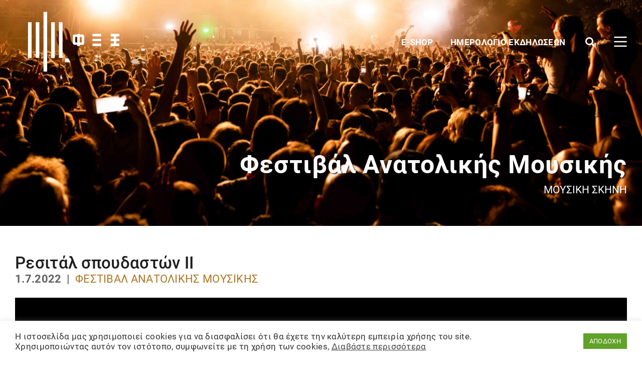

--- FILE ---
content_type: text/html; charset=UTF-8
request_url: https://fex.org.gr/events/%CF%81%CE%B5%CF%83%CE%B9%CF%84%CE%AC%CE%BB-%CF%83%CF%80%CE%BF%CF%85%CE%B4%CE%B1%CF%83%CF%84%CF%8E%CE%BD-%CE%B9%CE%B9/
body_size: 16066
content:
<!DOCTYPE html>
<html lang="el">
<head>
	<meta charset="UTF-8" />
    <meta name="viewport" content="width=device-width, initial-scale=1.0, maximum-scale=1.0, user-scalable=no" />
    <title>Ρεσιτάλ σπουδαστών ΙΙ | Φιλοπρόοδη Ενωση Ξάνθης - ΦΕΞ</title>
    <meta name="description" content="Κυριακή 10 Ιουλίου 2022 | Κτίριο Χατζιδάκι |20:30 Ρεσιτάλ σπουδαστών ΙΙ Το Διεθνές Θερινό Ινστιτούτο Πιάνου ξεκινά το νέο του πρόγραμμα στην Ξάνθη μ΄ένα πλούσιο πρόγραμμα μαθημάτων. Σε συνεργασία με τ">
  	<meta name="author" content="FEX-Progressive Union of Xanthi">
    <meta name="google" value="notranslate">
    <meta name="robots" content="index, follow">
    <link rel="shortcut icon" href="https://fex.org.gr/wp-content/themes/fex/favicon.ico" />
    <meta property="og:url" content="https://fex.org.gr/events/%cf%81%ce%b5%cf%83%ce%b9%cf%84%ce%ac%ce%bb-%cf%83%cf%80%ce%bf%cf%85%ce%b4%ce%b1%cf%83%cf%84%cf%8e%ce%bd-%ce%b9%ce%b9/" />
    <meta property="og:title" content="Ρεσιτάλ σπουδαστών ΙΙ | Φιλοπρόοδη Ενωση Ξάνθης - ΦΕΞ" />
    <meta property="og:description" content="Κυριακή 10 Ιουλίου 2022 | Κτίριο Χατζιδάκι |20:30 Ρεσιτάλ σπουδαστών ΙΙ Το Διεθνές Θερινό Ινστιτούτο Πιάνου ξεκινά το νέο του πρόγραμμα στην Ξάνθη μ΄ένα πλούσιο πρόγραμμα μαθημάτων. Σε συνεργασία με τ" />
    <meta property="og:image" content="https://fex.org.gr/wp-content/uploads/2022/05/banner-PIANO.png" />
    <meta property="og:type" content="website" />
	<meta property="og:locale" content="el_GR" />
    <meta name="twitter:url" content="https://fex.org.gr/events/%cf%81%ce%b5%cf%83%ce%b9%cf%84%ce%ac%ce%bb-%cf%83%cf%80%ce%bf%cf%85%ce%b4%ce%b1%cf%83%cf%84%cf%8e%ce%bd-%ce%b9%ce%b9/" />
    <meta name="twitter:title" content="Ρεσιτάλ σπουδαστών ΙΙ | Φιλοπρόοδη Ενωση Ξάνθης - ΦΕΞ" />
    <meta name="twitter:description" content="Κυριακή 10 Ιουλίου 2022 | Κτίριο Χατζιδάκι |20:30 Ρεσιτάλ σπουδαστών ΙΙ Το Διεθνές Θερινό Ινστιτούτο Πιάνου ξεκινά το νέο του πρόγραμμα στην Ξάνθη μ΄ένα πλούσιο πρόγραμμα μαθημάτων. Σε συνεργασία με τ" />
    <meta name="twitter:image" content="https://fex.org.gr/wp-content/uploads/2022/05/banner-PIANO.png" />
    <meta name="twitter:card" content="summary_large_image">
    <meta name="twitter:domain" content="fex.org.gr">
    <link rel="stylesheet" href="https://fex.org.gr/wp-content/themes/fex/assets/css/bootstrap.min.css?v=4.5.3" />
    <meta name='robots' content='max-image-preview:large' />
<link rel="alternate" title="oEmbed (JSON)" type="application/json+oembed" href="https://fex.org.gr/wp-json/oembed/1.0/embed?url=https%3A%2F%2Ffex.org.gr%2Fevents%2F%25cf%2581%25ce%25b5%25cf%2583%25ce%25b9%25cf%2584%25ce%25ac%25ce%25bb-%25cf%2583%25cf%2580%25ce%25bf%25cf%2585%25ce%25b4%25ce%25b1%25cf%2583%25cf%2584%25cf%258e%25ce%25bd-%25ce%25b9%25ce%25b9%2F" />
<link rel="alternate" title="oEmbed (XML)" type="text/xml+oembed" href="https://fex.org.gr/wp-json/oembed/1.0/embed?url=https%3A%2F%2Ffex.org.gr%2Fevents%2F%25cf%2581%25ce%25b5%25cf%2583%25ce%25b9%25cf%2584%25ce%25ac%25ce%25bb-%25cf%2583%25cf%2580%25ce%25bf%25cf%2585%25ce%25b4%25ce%25b1%25cf%2583%25cf%2584%25cf%258e%25ce%25bd-%25ce%25b9%25ce%25b9%2F&#038;format=xml" />
<style id='wp-img-auto-sizes-contain-inline-css' type='text/css'>
img:is([sizes=auto i],[sizes^="auto," i]){contain-intrinsic-size:3000px 1500px}
/*# sourceURL=wp-img-auto-sizes-contain-inline-css */
</style>
<style id='wp-block-paragraph-inline-css' type='text/css'>
.is-small-text{font-size:.875em}.is-regular-text{font-size:1em}.is-large-text{font-size:2.25em}.is-larger-text{font-size:3em}.has-drop-cap:not(:focus):first-letter{float:left;font-size:8.4em;font-style:normal;font-weight:100;line-height:.68;margin:.05em .1em 0 0;text-transform:uppercase}body.rtl .has-drop-cap:not(:focus):first-letter{float:none;margin-left:.1em}p.has-drop-cap.has-background{overflow:hidden}:root :where(p.has-background){padding:1.25em 2.375em}:where(p.has-text-color:not(.has-link-color)) a{color:inherit}p.has-text-align-left[style*="writing-mode:vertical-lr"],p.has-text-align-right[style*="writing-mode:vertical-rl"]{rotate:180deg}
/*# sourceURL=https://fex.org.gr/wp-includes/blocks/paragraph/style.min.css */
</style>
<link rel='stylesheet' id='splide-css' href='https://fex.org.gr/wp-content/themes/fex/assets/plugins/splide-4.1.3/splide.min.css?ver=4.1.3' type='text/css' media='all' />
<link rel='stylesheet' id='woocommerce-layout-css' href='https://fex.org.gr/wp-content/plugins/woocommerce/assets/css/woocommerce-layout.css?ver=9.9.5' type='text/css' media='all' />
<link rel='stylesheet' id='woocommerce-general-css' href='https://fex.org.gr/wp-content/plugins/woocommerce/assets/css/woocommerce.css?ver=9.9.5' type='text/css' media='all' />
<link rel='stylesheet' id='woo-general-css' href='https://fex.org.gr/wp-content/themes/fex/assets/css/woocommerce.css?ver=1.0.134002' type='text/css' media='all' />
<link rel='stylesheet' id='woo-account-css' href='https://fex.org.gr/wp-content/themes/fex/assets/css/woocommerce-account.css?ver=1.0.134002' type='text/css' media='all' />
<link rel='stylesheet' id='woo-checkout-css' href='https://fex.org.gr/wp-content/themes/fex/assets/css/woocommerce-checkout.css?ver=1.0.134002' type='text/css' media='all' />
<link rel='stylesheet' id='woo-cart-css' href='https://fex.org.gr/wp-content/themes/fex/assets/css/woocommerce-cart.css?ver=1.0.134002' type='text/css' media='all' />
<link rel='stylesheet' id='woo-archive-css' href='https://fex.org.gr/wp-content/themes/fex/assets/css/woocommerce-archive.css?ver=1.0.134002' type='text/css' media='all' />
<link rel='stylesheet' id='woo-responsive-css' href='https://fex.org.gr/wp-content/themes/fex/assets/css/woocommerce-responsive.css?ver=1.0.134002' type='text/css' media='all' />
<style id='wp-emoji-styles-inline-css' type='text/css'>

	img.wp-smiley, img.emoji {
		display: inline !important;
		border: none !important;
		box-shadow: none !important;
		height: 1em !important;
		width: 1em !important;
		margin: 0 0.07em !important;
		vertical-align: -0.1em !important;
		background: none !important;
		padding: 0 !important;
	}
/*# sourceURL=wp-emoji-styles-inline-css */
</style>
<link rel='stylesheet' id='wp-block-library-css' href='https://fex.org.gr/wp-includes/css/dist/block-library/style.min.css?ver=6.9' type='text/css' media='all' />
<style id='wp-block-columns-inline-css' type='text/css'>
.wp-block-columns{box-sizing:border-box;display:flex;flex-wrap:wrap!important}@media (min-width:782px){.wp-block-columns{flex-wrap:nowrap!important}}.wp-block-columns{align-items:normal!important}.wp-block-columns.are-vertically-aligned-top{align-items:flex-start}.wp-block-columns.are-vertically-aligned-center{align-items:center}.wp-block-columns.are-vertically-aligned-bottom{align-items:flex-end}@media (max-width:781px){.wp-block-columns:not(.is-not-stacked-on-mobile)>.wp-block-column{flex-basis:100%!important}}@media (min-width:782px){.wp-block-columns:not(.is-not-stacked-on-mobile)>.wp-block-column{flex-basis:0;flex-grow:1}.wp-block-columns:not(.is-not-stacked-on-mobile)>.wp-block-column[style*=flex-basis]{flex-grow:0}}.wp-block-columns.is-not-stacked-on-mobile{flex-wrap:nowrap!important}.wp-block-columns.is-not-stacked-on-mobile>.wp-block-column{flex-basis:0;flex-grow:1}.wp-block-columns.is-not-stacked-on-mobile>.wp-block-column[style*=flex-basis]{flex-grow:0}:where(.wp-block-columns){margin-bottom:1.75em}:where(.wp-block-columns.has-background){padding:1.25em 2.375em}.wp-block-column{flex-grow:1;min-width:0;overflow-wrap:break-word;word-break:break-word}.wp-block-column.is-vertically-aligned-top{align-self:flex-start}.wp-block-column.is-vertically-aligned-center{align-self:center}.wp-block-column.is-vertically-aligned-bottom{align-self:flex-end}.wp-block-column.is-vertically-aligned-stretch{align-self:stretch}.wp-block-column.is-vertically-aligned-bottom,.wp-block-column.is-vertically-aligned-center,.wp-block-column.is-vertically-aligned-top{width:100%}
/*# sourceURL=https://fex.org.gr/wp-includes/blocks/columns/style.min.css */
</style>
<link rel='stylesheet' id='wc-blocks-style-css' href='https://fex.org.gr/wp-content/plugins/woocommerce/assets/client/blocks/wc-blocks.css?ver=wc-9.9.5' type='text/css' media='all' />
<style id='global-styles-inline-css' type='text/css'>
:root{--wp--preset--aspect-ratio--square: 1;--wp--preset--aspect-ratio--4-3: 4/3;--wp--preset--aspect-ratio--3-4: 3/4;--wp--preset--aspect-ratio--3-2: 3/2;--wp--preset--aspect-ratio--2-3: 2/3;--wp--preset--aspect-ratio--16-9: 16/9;--wp--preset--aspect-ratio--9-16: 9/16;--wp--preset--color--black: #000000;--wp--preset--color--cyan-bluish-gray: #abb8c3;--wp--preset--color--white: #ffffff;--wp--preset--color--pale-pink: #f78da7;--wp--preset--color--vivid-red: #cf2e2e;--wp--preset--color--luminous-vivid-orange: #ff6900;--wp--preset--color--luminous-vivid-amber: #fcb900;--wp--preset--color--light-green-cyan: #7bdcb5;--wp--preset--color--vivid-green-cyan: #00d084;--wp--preset--color--pale-cyan-blue: #8ed1fc;--wp--preset--color--vivid-cyan-blue: #0693e3;--wp--preset--color--vivid-purple: #9b51e0;--wp--preset--gradient--vivid-cyan-blue-to-vivid-purple: linear-gradient(135deg,rgb(6,147,227) 0%,rgb(155,81,224) 100%);--wp--preset--gradient--light-green-cyan-to-vivid-green-cyan: linear-gradient(135deg,rgb(122,220,180) 0%,rgb(0,208,130) 100%);--wp--preset--gradient--luminous-vivid-amber-to-luminous-vivid-orange: linear-gradient(135deg,rgb(252,185,0) 0%,rgb(255,105,0) 100%);--wp--preset--gradient--luminous-vivid-orange-to-vivid-red: linear-gradient(135deg,rgb(255,105,0) 0%,rgb(207,46,46) 100%);--wp--preset--gradient--very-light-gray-to-cyan-bluish-gray: linear-gradient(135deg,rgb(238,238,238) 0%,rgb(169,184,195) 100%);--wp--preset--gradient--cool-to-warm-spectrum: linear-gradient(135deg,rgb(74,234,220) 0%,rgb(151,120,209) 20%,rgb(207,42,186) 40%,rgb(238,44,130) 60%,rgb(251,105,98) 80%,rgb(254,248,76) 100%);--wp--preset--gradient--blush-light-purple: linear-gradient(135deg,rgb(255,206,236) 0%,rgb(152,150,240) 100%);--wp--preset--gradient--blush-bordeaux: linear-gradient(135deg,rgb(254,205,165) 0%,rgb(254,45,45) 50%,rgb(107,0,62) 100%);--wp--preset--gradient--luminous-dusk: linear-gradient(135deg,rgb(255,203,112) 0%,rgb(199,81,192) 50%,rgb(65,88,208) 100%);--wp--preset--gradient--pale-ocean: linear-gradient(135deg,rgb(255,245,203) 0%,rgb(182,227,212) 50%,rgb(51,167,181) 100%);--wp--preset--gradient--electric-grass: linear-gradient(135deg,rgb(202,248,128) 0%,rgb(113,206,126) 100%);--wp--preset--gradient--midnight: linear-gradient(135deg,rgb(2,3,129) 0%,rgb(40,116,252) 100%);--wp--preset--font-size--small: 13px;--wp--preset--font-size--medium: 20px;--wp--preset--font-size--large: 36px;--wp--preset--font-size--x-large: 42px;--wp--preset--spacing--20: 0.44rem;--wp--preset--spacing--30: 0.67rem;--wp--preset--spacing--40: 1rem;--wp--preset--spacing--50: 1.5rem;--wp--preset--spacing--60: 2.25rem;--wp--preset--spacing--70: 3.38rem;--wp--preset--spacing--80: 5.06rem;--wp--preset--shadow--natural: 6px 6px 9px rgba(0, 0, 0, 0.2);--wp--preset--shadow--deep: 12px 12px 50px rgba(0, 0, 0, 0.4);--wp--preset--shadow--sharp: 6px 6px 0px rgba(0, 0, 0, 0.2);--wp--preset--shadow--outlined: 6px 6px 0px -3px rgb(255, 255, 255), 6px 6px rgb(0, 0, 0);--wp--preset--shadow--crisp: 6px 6px 0px rgb(0, 0, 0);}:where(.is-layout-flex){gap: 0.5em;}:where(.is-layout-grid){gap: 0.5em;}body .is-layout-flex{display: flex;}.is-layout-flex{flex-wrap: wrap;align-items: center;}.is-layout-flex > :is(*, div){margin: 0;}body .is-layout-grid{display: grid;}.is-layout-grid > :is(*, div){margin: 0;}:where(.wp-block-columns.is-layout-flex){gap: 2em;}:where(.wp-block-columns.is-layout-grid){gap: 2em;}:where(.wp-block-post-template.is-layout-flex){gap: 1.25em;}:where(.wp-block-post-template.is-layout-grid){gap: 1.25em;}.has-black-color{color: var(--wp--preset--color--black) !important;}.has-cyan-bluish-gray-color{color: var(--wp--preset--color--cyan-bluish-gray) !important;}.has-white-color{color: var(--wp--preset--color--white) !important;}.has-pale-pink-color{color: var(--wp--preset--color--pale-pink) !important;}.has-vivid-red-color{color: var(--wp--preset--color--vivid-red) !important;}.has-luminous-vivid-orange-color{color: var(--wp--preset--color--luminous-vivid-orange) !important;}.has-luminous-vivid-amber-color{color: var(--wp--preset--color--luminous-vivid-amber) !important;}.has-light-green-cyan-color{color: var(--wp--preset--color--light-green-cyan) !important;}.has-vivid-green-cyan-color{color: var(--wp--preset--color--vivid-green-cyan) !important;}.has-pale-cyan-blue-color{color: var(--wp--preset--color--pale-cyan-blue) !important;}.has-vivid-cyan-blue-color{color: var(--wp--preset--color--vivid-cyan-blue) !important;}.has-vivid-purple-color{color: var(--wp--preset--color--vivid-purple) !important;}.has-black-background-color{background-color: var(--wp--preset--color--black) !important;}.has-cyan-bluish-gray-background-color{background-color: var(--wp--preset--color--cyan-bluish-gray) !important;}.has-white-background-color{background-color: var(--wp--preset--color--white) !important;}.has-pale-pink-background-color{background-color: var(--wp--preset--color--pale-pink) !important;}.has-vivid-red-background-color{background-color: var(--wp--preset--color--vivid-red) !important;}.has-luminous-vivid-orange-background-color{background-color: var(--wp--preset--color--luminous-vivid-orange) !important;}.has-luminous-vivid-amber-background-color{background-color: var(--wp--preset--color--luminous-vivid-amber) !important;}.has-light-green-cyan-background-color{background-color: var(--wp--preset--color--light-green-cyan) !important;}.has-vivid-green-cyan-background-color{background-color: var(--wp--preset--color--vivid-green-cyan) !important;}.has-pale-cyan-blue-background-color{background-color: var(--wp--preset--color--pale-cyan-blue) !important;}.has-vivid-cyan-blue-background-color{background-color: var(--wp--preset--color--vivid-cyan-blue) !important;}.has-vivid-purple-background-color{background-color: var(--wp--preset--color--vivid-purple) !important;}.has-black-border-color{border-color: var(--wp--preset--color--black) !important;}.has-cyan-bluish-gray-border-color{border-color: var(--wp--preset--color--cyan-bluish-gray) !important;}.has-white-border-color{border-color: var(--wp--preset--color--white) !important;}.has-pale-pink-border-color{border-color: var(--wp--preset--color--pale-pink) !important;}.has-vivid-red-border-color{border-color: var(--wp--preset--color--vivid-red) !important;}.has-luminous-vivid-orange-border-color{border-color: var(--wp--preset--color--luminous-vivid-orange) !important;}.has-luminous-vivid-amber-border-color{border-color: var(--wp--preset--color--luminous-vivid-amber) !important;}.has-light-green-cyan-border-color{border-color: var(--wp--preset--color--light-green-cyan) !important;}.has-vivid-green-cyan-border-color{border-color: var(--wp--preset--color--vivid-green-cyan) !important;}.has-pale-cyan-blue-border-color{border-color: var(--wp--preset--color--pale-cyan-blue) !important;}.has-vivid-cyan-blue-border-color{border-color: var(--wp--preset--color--vivid-cyan-blue) !important;}.has-vivid-purple-border-color{border-color: var(--wp--preset--color--vivid-purple) !important;}.has-vivid-cyan-blue-to-vivid-purple-gradient-background{background: var(--wp--preset--gradient--vivid-cyan-blue-to-vivid-purple) !important;}.has-light-green-cyan-to-vivid-green-cyan-gradient-background{background: var(--wp--preset--gradient--light-green-cyan-to-vivid-green-cyan) !important;}.has-luminous-vivid-amber-to-luminous-vivid-orange-gradient-background{background: var(--wp--preset--gradient--luminous-vivid-amber-to-luminous-vivid-orange) !important;}.has-luminous-vivid-orange-to-vivid-red-gradient-background{background: var(--wp--preset--gradient--luminous-vivid-orange-to-vivid-red) !important;}.has-very-light-gray-to-cyan-bluish-gray-gradient-background{background: var(--wp--preset--gradient--very-light-gray-to-cyan-bluish-gray) !important;}.has-cool-to-warm-spectrum-gradient-background{background: var(--wp--preset--gradient--cool-to-warm-spectrum) !important;}.has-blush-light-purple-gradient-background{background: var(--wp--preset--gradient--blush-light-purple) !important;}.has-blush-bordeaux-gradient-background{background: var(--wp--preset--gradient--blush-bordeaux) !important;}.has-luminous-dusk-gradient-background{background: var(--wp--preset--gradient--luminous-dusk) !important;}.has-pale-ocean-gradient-background{background: var(--wp--preset--gradient--pale-ocean) !important;}.has-electric-grass-gradient-background{background: var(--wp--preset--gradient--electric-grass) !important;}.has-midnight-gradient-background{background: var(--wp--preset--gradient--midnight) !important;}.has-small-font-size{font-size: var(--wp--preset--font-size--small) !important;}.has-medium-font-size{font-size: var(--wp--preset--font-size--medium) !important;}.has-large-font-size{font-size: var(--wp--preset--font-size--large) !important;}.has-x-large-font-size{font-size: var(--wp--preset--font-size--x-large) !important;}
:where(.wp-block-columns.is-layout-flex){gap: 2em;}:where(.wp-block-columns.is-layout-grid){gap: 2em;}
/*# sourceURL=global-styles-inline-css */
</style>
<style id='core-block-supports-inline-css' type='text/css'>
.wp-container-core-columns-is-layout-9d6595d7{flex-wrap:nowrap;}
/*# sourceURL=core-block-supports-inline-css */
</style>

<style id='classic-theme-styles-inline-css' type='text/css'>
/*! This file is auto-generated */
.wp-block-button__link{color:#fff;background-color:#32373c;border-radius:9999px;box-shadow:none;text-decoration:none;padding:calc(.667em + 2px) calc(1.333em + 2px);font-size:1.125em}.wp-block-file__button{background:#32373c;color:#fff;text-decoration:none}
/*# sourceURL=/wp-includes/css/classic-themes.min.css */
</style>
<link rel='stylesheet' id='contact-form-7-css' href='https://fex.org.gr/wp-content/plugins/contact-form-7/includes/css/styles.css?ver=6.1' type='text/css' media='all' />
<link rel='stylesheet' id='cookie-law-info-css' href='https://fex.org.gr/wp-content/plugins/cookie-law-info/legacy/public/css/cookie-law-info-public.css?ver=3.3.1' type='text/css' media='all' />
<link rel='stylesheet' id='cookie-law-info-gdpr-css' href='https://fex.org.gr/wp-content/plugins/cookie-law-info/legacy/public/css/cookie-law-info-gdpr.css?ver=3.3.1' type='text/css' media='all' />
<style id='woocommerce-inline-inline-css' type='text/css'>
.woocommerce form .form-row .required { visibility: visible; }
/*# sourceURL=woocommerce-inline-inline-css */
</style>
<link rel='stylesheet' id='brands-styles-css' href='https://fex.org.gr/wp-content/plugins/woocommerce/assets/css/brands.css?ver=9.9.5' type='text/css' media='all' />
<script type="text/javascript" src="https://fex.org.gr/wp-includes/js/jquery/jquery.min.js?ver=3.7.1" id="jquery-core-js"></script>
<script type="text/javascript" src="https://fex.org.gr/wp-includes/js/jquery/jquery-migrate.min.js?ver=3.4.1" id="jquery-migrate-js"></script>
<script type="text/javascript" src="https://fex.org.gr/wp-content/themes/fex/assets/plugins/splide-4.1.3/splide.min.js?ver=4.1.3" id="splide-js"></script>
<script type="text/javascript" src="https://fex.org.gr/wp-content/themes/fex/assets/plugins/splide-4.1.3/splide-extension-grid.min.js?ver=0.4.1" id="splide-grid-js"></script>
<script type="text/javascript" id="cookie-law-info-js-extra">
/* <![CDATA[ */
var Cli_Data = {"nn_cookie_ids":[],"cookielist":[],"non_necessary_cookies":[],"ccpaEnabled":"","ccpaRegionBased":"","ccpaBarEnabled":"","strictlyEnabled":["necessary","obligatoire"],"ccpaType":"gdpr","js_blocking":"1","custom_integration":"","triggerDomRefresh":"","secure_cookies":""};
var cli_cookiebar_settings = {"animate_speed_hide":"500","animate_speed_show":"500","background":"#FFF","border":"#b1a6a6c2","border_on":"","button_1_button_colour":"#61a229","button_1_button_hover":"#4e8221","button_1_link_colour":"#fff","button_1_as_button":"1","button_1_new_win":"","button_2_button_colour":"#333","button_2_button_hover":"#292929","button_2_link_colour":"#444","button_2_as_button":"","button_2_hidebar":"","button_3_button_colour":"#dedfe0","button_3_button_hover":"#b2b2b3","button_3_link_colour":"#333333","button_3_as_button":"1","button_3_new_win":"","button_4_button_colour":"#dedfe0","button_4_button_hover":"#b2b2b3","button_4_link_colour":"#333333","button_4_as_button":"1","button_7_button_colour":"#61a229","button_7_button_hover":"#4e8221","button_7_link_colour":"#fff","button_7_as_button":"1","button_7_new_win":"","font_family":"inherit","header_fix":"","notify_animate_hide":"1","notify_animate_show":"","notify_div_id":"#cookie-law-info-bar","notify_position_horizontal":"right","notify_position_vertical":"bottom","scroll_close":"","scroll_close_reload":"","accept_close_reload":"","reject_close_reload":"","showagain_tab":"","showagain_background":"#fff","showagain_border":"#000","showagain_div_id":"#cookie-law-info-again","showagain_x_position":"100px","text":"#333333","show_once_yn":"","show_once":"10000","logging_on":"","as_popup":"","popup_overlay":"1","bar_heading_text":"","cookie_bar_as":"banner","popup_showagain_position":"bottom-right","widget_position":"left"};
var log_object = {"ajax_url":"https://fex.org.gr/wp-admin/admin-ajax.php"};
//# sourceURL=cookie-law-info-js-extra
/* ]]> */
</script>
<script type="text/javascript" src="https://fex.org.gr/wp-content/plugins/cookie-law-info/legacy/public/js/cookie-law-info-public.js?ver=3.3.1" id="cookie-law-info-js"></script>
<script type="text/javascript" src="https://fex.org.gr/wp-content/plugins/woocommerce/assets/js/js-cookie/js.cookie.min.js?ver=2.1.4-wc.9.9.5" id="js-cookie-js" defer="defer" data-wp-strategy="defer"></script>
<script type="text/javascript" id="wc-cart-fragments-js-extra">
/* <![CDATA[ */
var wc_cart_fragments_params = {"ajax_url":"/wp-admin/admin-ajax.php","wc_ajax_url":"/?wc-ajax=%%endpoint%%","cart_hash_key":"wc_cart_hash_c37d7be4ca48a0c849f016bc0647acac","fragment_name":"wc_fragments_c37d7be4ca48a0c849f016bc0647acac","request_timeout":"5000"};
//# sourceURL=wc-cart-fragments-js-extra
/* ]]> */
</script>
<script type="text/javascript" src="https://fex.org.gr/wp-content/plugins/woocommerce/assets/js/frontend/cart-fragments.min.js?ver=9.9.5" id="wc-cart-fragments-js" defer="defer" data-wp-strategy="defer"></script>
<script type="text/javascript" src="https://fex.org.gr/wp-content/plugins/woocommerce/assets/js/jquery-blockui/jquery.blockUI.min.js?ver=2.7.0-wc.9.9.5" id="jquery-blockui-js" defer="defer" data-wp-strategy="defer"></script>
<script type="text/javascript" id="wc-add-to-cart-js-extra">
/* <![CDATA[ */
var wc_add_to_cart_params = {"ajax_url":"/wp-admin/admin-ajax.php","wc_ajax_url":"/?wc-ajax=%%endpoint%%","i18n_view_cart":"\u039a\u03b1\u03bb\u03ac\u03b8\u03b9","cart_url":"https://fex.org.gr/cart/","is_cart":"","cart_redirect_after_add":"no"};
//# sourceURL=wc-add-to-cart-js-extra
/* ]]> */
</script>
<script type="text/javascript" src="https://fex.org.gr/wp-content/plugins/woocommerce/assets/js/frontend/add-to-cart.min.js?ver=9.9.5" id="wc-add-to-cart-js" defer="defer" data-wp-strategy="defer"></script>
<script type="text/javascript" id="woocommerce-js-extra">
/* <![CDATA[ */
var woocommerce_params = {"ajax_url":"/wp-admin/admin-ajax.php","wc_ajax_url":"/?wc-ajax=%%endpoint%%","i18n_password_show":"\u0395\u03bc\u03c6\u03ac\u03bd\u03b9\u03c3\u03b7 \u03c3\u03c5\u03bd\u03b8\u03b7\u03bc\u03b1\u03c4\u03b9\u03ba\u03bf\u03cd","i18n_password_hide":"\u0391\u03c0\u03cc\u03ba\u03c1\u03c5\u03c8\u03b7 \u03c3\u03c5\u03bd\u03b8\u03b7\u03bc\u03b1\u03c4\u03b9\u03ba\u03bf\u03cd"};
//# sourceURL=woocommerce-js-extra
/* ]]> */
</script>
<script type="text/javascript" src="https://fex.org.gr/wp-content/plugins/woocommerce/assets/js/frontend/woocommerce.min.js?ver=9.9.5" id="woocommerce-js" defer="defer" data-wp-strategy="defer"></script>
<script type="text/javascript" src="https://fex.org.gr/wp-content/themes/fex/assets/js/sticky.min.js?ver=6.9" id="archives-sticky-js"></script>
<script type="text/javascript" src="https://fex.org.gr/wp-content/themes/fex/assets/js/masonry.pkgd.min.js?ver=6.9" id="archives-masonry-js"></script>
<script type="text/javascript" src="https://fex.org.gr/wp-content/themes/fex/assets/js/imagesloaded.pkgd.min.js?ver=6.9" id="archives-images-js"></script>
<link rel="https://api.w.org/" href="https://fex.org.gr/wp-json/" /><link rel="alternate" title="JSON" type="application/json" href="https://fex.org.gr/wp-json/wp/v2/fexevents/1399" /><link rel="EditURI" type="application/rsd+xml" title="RSD" href="https://fex.org.gr/xmlrpc.php?rsd" />

<link rel="canonical" href="https://fex.org.gr/events/%cf%81%ce%b5%cf%83%ce%b9%cf%84%ce%ac%ce%bb-%cf%83%cf%80%ce%bf%cf%85%ce%b4%ce%b1%cf%83%cf%84%cf%8e%ce%bd-%ce%b9%ce%b9/" />
<link rel='shortlink' href='https://fex.org.gr/?p=1399' />
<script>var venetMuseum={"url":"https:\/\/fex.org.gr\/wp-admin\/admin-ajax.php", "nonce":"6602f08c5a"};</script>	<noscript><style>.woocommerce-product-gallery{ opacity: 1 !important; }</style></noscript>
	<meta name="generator" content="Elementor 3.30.0; features: additional_custom_breakpoints; settings: css_print_method-internal, google_font-enabled, font_display-auto">
			<style>
				.e-con.e-parent:nth-of-type(n+4):not(.e-lazyloaded):not(.e-no-lazyload),
				.e-con.e-parent:nth-of-type(n+4):not(.e-lazyloaded):not(.e-no-lazyload) * {
					background-image: none !important;
				}
				@media screen and (max-height: 1024px) {
					.e-con.e-parent:nth-of-type(n+3):not(.e-lazyloaded):not(.e-no-lazyload),
					.e-con.e-parent:nth-of-type(n+3):not(.e-lazyloaded):not(.e-no-lazyload) * {
						background-image: none !important;
					}
				}
				@media screen and (max-height: 640px) {
					.e-con.e-parent:nth-of-type(n+2):not(.e-lazyloaded):not(.e-no-lazyload),
					.e-con.e-parent:nth-of-type(n+2):not(.e-lazyloaded):not(.e-no-lazyload) * {
						background-image: none !important;
					}
				}
			</style>
					<style type="text/css" id="wp-custom-css">
			.link-absolute-top {
	position:absolute;
	top:-47px;
	right:0;
	width: 100%;
	text-align: end;
}
.elementor-section-wrap {
	position:relative;
}		</style>
		    
    <link rel="stylesheet" href="https://fex.org.gr/wp-content/themes/fex/template.css?v=4037" />
    <style>
	.boxed { max-width:1750px; }
	.boxed-small, body:not(.elementor-page) .main-page { max-width:1300px; } /* TO DO IN THEME SETTINGS */
	</style>
    	<script async src="https://www.googletagmanager.com/gtag/js?id=UA-21240642-1"></script>
    <script>
    window.dataLayer = window.dataLayer || [];
    function gtag(){window.dataLayer.push(arguments);}
    gtag('js', new Date());
    gtag('config', 'UA-21240642-1');
    </script>
    <link rel='stylesheet' id='cookie-law-info-table-css' href='https://fex.org.gr/wp-content/plugins/cookie-law-info/legacy/public/css/cookie-law-info-table.css?ver=3.3.1' type='text/css' media='all' />
</head>
<body class="wp-singular fexevents-template-default single single-fexevents postid-1399 wp-theme-fex theme-fex woocommerce-no-js elementor-default elementor-kit-59" >
<div id="site_over" onClick="trigger_shop_filters();"></div>
<!-- HEADER START -->
<header>
    <div style="width:100px; position:absolute; left:-1000px; top:0;"><div class="animhelper" style="width:0; height:10px;"></div></div>
<div class="topheader">
	<div class="boxed">
        <div class="logo_wrap">
        	<a href="https://fex.org.gr">
            	<img class="logo" src="https://fex.org.gr/wp-content/uploads/2021/03/fex-logo.svg">
            </a>
        </div>
        <div class="menutop_wrap">
            <nav class="menutop"><ul id="menu-topbar-menu" class="menu"><li id="menu-item-3725" class="menu-item menu-item-type-custom menu-item-object-custom menu-item-3725"><a href="/shop">E-SHOP <svg version="1.1" xmlns="http://www.w3.org/2000/svg" xmlns:xlink="http://www.w3.org/1999/xlink" x="0px" y="0px" viewBox="0 0 70 70" xml:space="preserve"><path class="st1" d="M55.3,66.2H14.6c-2.1,0-3.7-1.6-3.7-3.6L5.7,23c0-2,1.7-3.6,3.7-3.6h51.2c2.1,0,3.7,1.6,3.7,3.6L59,62.6 C59,64.5,57.4,66.2,55.3,66.2z"></path><path class="st2" d="M21.9,19.4c0-8.2,5.9-14.9,13.1-14.9s13.1,6.7,13.1,14.9"></path></svg></a></li>
<li id="menu-item-442" class="menu-item menu-item-type-post_type menu-item-object-page menu-item-442"><a href="https://fex.org.gr/fex-events-calendar/">Ημερολόγιο Εκδηλώσεων <i class="fa fa-window-maximize" aria-hidden="true"></i></a></li>
</ul></nav>            <div class="searchform_wrap">
                <button class="searchbutton" onClick="openSearch(this);" aria-label="Search">
                    <i class="fa fa-search" aria-hidden="true"></i>
                </button>
                <form id="searchform" style="display:none;" method="get" action="https://fex.org.gr/">
    <div>
        <input type="text" class="search-field" name="s" placeholder="Αναζήτηση.." value="">
        <button><i class="fa fa-level-down" aria-hidden="true"></i></button>
    </div>
</form>            </div>
            <button class="closebutton" onClick="openFullMenu(this);" aria-label="Main Menu">
              <svg width="42" height="42" viewBox="0 0 100 100">
                <path class="line line1" d="M 20,29.000046 H 80.000231 C 80.000231,29.000046 94.498839,28.817352 94.532987,66.711331 94.543142,77.980673 90.966081,81.670246 85.259173,81.668997 79.552261,81.667751 75.000211,74.999942 75.000211,74.999942 L 25.000021,25.000058" />
                <path class="line line2" d="M 20,50 H 80" />
                <path class="line line3" d="M 20,70.999954 H 80.000231 C 80.000231,70.999954 94.498839,71.182648 94.532987,33.288669 94.543142,22.019327 90.966081,18.329754 85.259173,18.331003 79.552261,18.332249 75.000211,25.000058 75.000211,25.000058 L 25.000021,74.999942" />
              </svg>
            </button>
        </div>
    </div>
</div>
<div class="menumain">
	<div class="menumain_desktop" >
        <div class="boxed desktop">
            <nav class="menumain_col colA"><ul id="menu-nested-pages" class="menu"><li id="menu-item-4908" class="menu-item menu-item-type-post_type menu-item-object-page menu-item-4908"><a href="https://fex.org.gr/filoproodi-enosi-xanthis/">Φιλοπρόοδη Ένωση Ξάνθης</a></li>
<li id="menu-item-4909" class="menu-item menu-item-type-post_type menu-item-object-page menu-item-has-children menu-item-4909"><a href="https://fex.org.gr/laografiko-istoriko-mouseio-xanthis/">Λαογραφικό &#038; Ιστορικό Μουσείο Ξάνθης</a>
<ul class="sub-menu">
	<li id="menu-item-4912" class="menu-item menu-item-type-post_type menu-item-object-page menu-item-has-children menu-item-4912"><a href="https://fex.org.gr/ekpaideutika-programmata/">Εκπαιδευτικά Προγράμματα για Σχολεία</a>
	<ul class="sub-menu">
		<li id="menu-item-4945" class="menu-item menu-item-type-post_type menu-item-object-page menu-item-4945"><a href="https://fex.org.gr/ekpaideutika-programmata/xanthi-palia-poli/">A1. Τα κτήρια αφηγούνται…</a></li>
		<li id="menu-item-4949" class="menu-item menu-item-type-post_type menu-item-object-page menu-item-4949"><a href="https://fex.org.gr/ekpaideutika-programmata/an-imoun-mouseio/">Αν ήμουν μουσείο…</a></li>
		<li id="menu-item-4950" class="menu-item menu-item-type-post_type menu-item-object-page menu-item-4950"><a href="https://fex.org.gr/ekpaideutika-programmata/arxontiko-stin-xanthi/">A2. επίσκεψη στο μουσείο</a></li>
		<li id="menu-item-4952" class="menu-item menu-item-type-post_type menu-item-object-page menu-item-4952"><a href="https://fex.org.gr/ekpaideutika-programmata/myrodia-apo-melani-bizuinos-barnalis/">Εκπαιδευτικό Πρόγραμμα Tramir</a></li>
		<li id="menu-item-4946" class="menu-item menu-item-type-post_type menu-item-object-page menu-item-4946"><a href="https://fex.org.gr/ekpaideutika-programmata/nyxta-sto-mouseio/">A4. Νύχτα στο μουσείο</a></li>
	</ul>
</li>
	<li id="menu-item-4920" class="menu-item menu-item-type-post_type menu-item-object-page menu-item-4920"><a href="https://fex.org.gr/fex-museum/">Ψηφιακό Αρχείο</a></li>
</ul>
</li>
<li id="menu-item-4911" class="menu-item menu-item-type-post_type menu-item-object-page menu-item-has-children menu-item-4911"><a href="https://fex.org.gr/politistikes-draseis/">Πολιτιστικές Δράσεις</a>
<ul class="sub-menu">
	<li id="menu-item-4962" class="menu-item menu-item-type-taxonomy menu-item-object-category menu-item-has-children menu-item-4962"><a href="https://fex.org.gr/news/politistikes-draseis/mousiki-skini/">Μουσική Σκηνή</a>
	<ul class="sub-menu">
		<li id="menu-item-4956" class="menu-item menu-item-type-post_type menu-item-object-page menu-item-4956"><a href="https://fex.org.gr/politistikes-draseis/therino-institouto-pianou/">Θερινό Ινστιτούτο Πιάνου</a></li>
		<li id="menu-item-4959" class="menu-item menu-item-type-post_type menu-item-object-page menu-item-4959"><a href="https://fex.org.gr/politistikes-draseis/festival-logias-anatolikis-mousikis/">Φεστιβάλ Ανατολικής Μουσικής</a></li>
		<li id="menu-item-4955" class="menu-item menu-item-type-post_type menu-item-object-page menu-item-4955"><a href="https://fex.org.gr/politistikes-draseis/stin-xanthi-tou-manou-chatzidaki/">Φεστιβάλ «Η Ξάνθη του Μάνου Χατζιδάκι»</a></li>
		<li id="menu-item-4958" class="menu-item menu-item-type-post_type menu-item-object-page menu-item-4958"><a href="https://fex.org.gr/politistikes-draseis/festival-klassikis-mousikis/">Φεστιβάλ Κλασικής Μουσικής</a></li>
	</ul>
</li>
	<li id="menu-item-4960" class="menu-item menu-item-type-post_type menu-item-object-page menu-item-4960"><a href="https://fex.org.gr/politistikes-draseis/sygxroni-peiramatiki-mousiki-skini/">Σύγχρονη Πειραματική Μουσική Σκηνή</a></li>
	<li id="menu-item-4961" class="menu-item menu-item-type-taxonomy menu-item-object-category menu-item-4961"><a href="https://fex.org.gr/news/politistikes-draseis/kinimatografiki-lesxi/">Κινηματογραφική Λέσχη</a></li>
	<li id="menu-item-4919" class="menu-item menu-item-type-post_type menu-item-object-page menu-item-4919"><a href="https://fex.org.gr/logotechnikos-diagonismos-2025/">Λογοτεχνικός Διαγωνισμός 2025</a></li>
</ul>
</li>
<li id="menu-item-4918" class="menu-item menu-item-type-post_type menu-item-object-page menu-item-has-children menu-item-4918"><a href="https://fex.org.gr/workshop/">Ομάδες &#038; Εργαστήρια</a>
<ul class="sub-menu">
	<li id="menu-item-4930" class="menu-item menu-item-type-taxonomy menu-item-object-category menu-item-has-children menu-item-4930"><a href="https://fex.org.gr/news/omades-ergastiria/xoros-kinitiki-texni/">Χορός &amp; Κινητική Τέχνη</a>
	<ul class="sub-menu">
		<li id="menu-item-4921" class="menu-item menu-item-type-post_type menu-item-object-page menu-item-4921"><a href="https://fex.org.gr/workshop/page-paradosiakoi-ellinikoi-xoroi/">Παραδοσιακοί Ελληνικοί Χοροί</a></li>
		<li id="menu-item-4937" class="menu-item menu-item-type-post_type menu-item-object-page menu-item-4937"><a href="https://fex.org.gr/workshop/about-tango-aires/">Tango Aires</a></li>
		<li id="menu-item-4923" class="menu-item menu-item-type-post_type menu-item-object-page menu-item-4923"><a href="https://fex.org.gr/workshop/page-barreastie/">Barre Astié</a></li>
		<li id="menu-item-4931" class="menu-item menu-item-type-post_type menu-item-object-page menu-item-4931"><a href="https://fex.org.gr/workshop/ergastirio-kungfu-qigong/">Εργαστήριο Kung Fu &amp; Qigong</a></li>
		<li id="menu-item-4936" class="menu-item menu-item-type-post_type menu-item-object-page menu-item-4936"><a href="https://fex.org.gr/workshop/about-latin-salsa-ballroom/">Latin Salsa – Ballroom</a></li>
		<li id="menu-item-4922" class="menu-item menu-item-type-post_type menu-item-object-page menu-item-4922"><a href="https://fex.org.gr/workshop/page-kizomba/">Kizomba</a></li>
	</ul>
</li>
	<li id="menu-item-4928" class="menu-item menu-item-type-taxonomy menu-item-object-category menu-item-has-children menu-item-4928"><a href="https://fex.org.gr/news/omades-ergastiria/mousiki/">Μουσική</a>
	<ul class="sub-menu">
		<li id="menu-item-4938" class="menu-item menu-item-type-post_type menu-item-object-page menu-item-4938"><a href="https://fex.org.gr/workshop/rebetiki-mousiki/">Ρεμπέτικη Μουσική</a></li>
		<li id="menu-item-4939" class="menu-item menu-item-type-post_type menu-item-object-page menu-item-4939"><a href="https://fex.org.gr/workshop/page-mousiko-paradosiako-sunolo/">Εργαστήριο Παραδοσιακής Ορχήστρας</a></li>
	</ul>
</li>
	<li id="menu-item-4926" class="menu-item menu-item-type-taxonomy menu-item-object-category menu-item-has-children menu-item-4926"><a href="https://fex.org.gr/news/omades-ergastiria/theatro/">Θέατρο</a>
	<ul class="sub-menu">
		<li id="menu-item-4944" class="menu-item menu-item-type-post_type menu-item-object-page menu-item-4944"><a href="https://fex.org.gr/workshop/page-paidiko-mousiko-theatro/">Παιδικό Μουσικό Θέατρο</a></li>
		<li id="menu-item-4933" class="menu-item menu-item-type-post_type menu-item-object-page menu-item-4933"><a href="https://fex.org.gr/workshop/theatriko-ergastiri/">Θεατρικό Εργαστήρι Ενηλίκων</a></li>
		<li id="menu-item-4932" class="menu-item menu-item-type-post_type menu-item-object-page menu-item-4932"><a href="https://fex.org.gr/workshop/mavro-antikeimeno-kouklo-theatro/">Μαύρο Αντικείμενο-Κουκλο-θέατρο</a></li>
		<li id="menu-item-4940" class="menu-item menu-item-type-post_type menu-item-object-page menu-item-4940"><a href="https://fex.org.gr/workshop/about-theatrika-ergastiria/">Θεατρικό Εργαστήριο «Παράβασις»</a></li>
	</ul>
</li>
	<li id="menu-item-4925" class="menu-item menu-item-type-taxonomy menu-item-object-category menu-item-has-children menu-item-4925"><a href="https://fex.org.gr/news/omades-ergastiria/eikastika/">Εικαστικά</a>
	<ul class="sub-menu">
		<li id="menu-item-4942" class="menu-item menu-item-type-post_type menu-item-object-page menu-item-4942"><a href="https://fex.org.gr/workshop/about-ergastiri-zografikis-gia-paidia/">Ζωγραφική για Παιδιά</a></li>
		<li id="menu-item-4941" class="menu-item menu-item-type-post_type menu-item-object-page menu-item-4941"><a href="https://fex.org.gr/workshop/about-ergastiri-eleutherou-sxediou-zografikis/">Ελεύθερο Σχέδιο</a></li>
		<li id="menu-item-4943" class="menu-item menu-item-type-post_type menu-item-object-page menu-item-4943"><a href="https://fex.org.gr/workshop/page-koptiki-raptiki/">Κοπτική – Ραπτική</a></li>
		<li id="menu-item-4934" class="menu-item menu-item-type-post_type menu-item-object-page menu-item-4934"><a href="https://fex.org.gr/workshop/ergastiri-plektiki-gia-enilikes-2/">Πλεκτική για Ενήλικες και Παιδιά</a></li>
	</ul>
</li>
	<li id="menu-item-4929" class="menu-item menu-item-type-taxonomy menu-item-object-category menu-item-has-children menu-item-4929"><a href="https://fex.org.gr/news/omades-ergastiria/nees-drastiriotites-sti-fex/">Άλλες Δραστηριότητες στη ΦΕΞ</a>
	<ul class="sub-menu">
		<li id="menu-item-4935" class="menu-item menu-item-type-post_type menu-item-object-page menu-item-4935"><a href="https://fex.org.gr/workshop/about-agonistiko-mpritz/">Αγωνιστικό Μπρίτζ</a></li>
		<li id="menu-item-4924" class="menu-item menu-item-type-post_type menu-item-object-page menu-item-4924"><a href="https://fex.org.gr/workshop/page-self-consciousness/">Ομάδα Αυτογνωσίας</a></li>
	</ul>
</li>
</ul>
</li>
<li id="menu-item-4913" class="menu-item menu-item-type-post_type menu-item-object-page menu-item-4913"><a href="https://fex.org.gr/ethnika-europaika-programmata/">Εθνικά &#038; Ευρωπαϊκά Προγράμματα</a></li>
<li id="menu-item-4910" class="menu-item menu-item-type-post_type menu-item-object-page current_page_parent menu-item-4910"><a href="https://fex.org.gr/news-all/">Τελευταία Νέα</a></li>
<li id="menu-item-4914" class="menu-item menu-item-type-post_type menu-item-object-page menu-item-4914"><a href="https://fex.org.gr/cafe-politirio/">Πωλητήριο – Cafe</a></li>
<li id="menu-item-4917" class="menu-item menu-item-type-post_type menu-item-object-page menu-item-4917"><a href="https://fex.org.gr/stirixe-to-mouseio/">Στήριξε το Μουσείο</a></li>
<li id="menu-item-4916" class="menu-item menu-item-type-post_type menu-item-object-page menu-item-4916"><a href="https://fex.org.gr/epikoinonia/">Επικοινωνία</a></li>
</ul></nav>            <nav class="menumain_col colB"></nav>
            <nav class="menumain_col colC"></nav>
        </div>
    </div>
    <div class="menumain_footer">
    	<div class="boxed">
        	<div>
                <div>
                	<!--<a href="#">Διάθεση χώρων</a>-->
                    <nav class="menutop"><ul id="menu-main-menu-bottom" class="menu"><li id="menu-item-2131" class="menu-item menu-item-type-custom menu-item-object-custom menu-item-2131"><a href="https://archive.fex.org.gr">ΨΗΦΙΑΚΟ ΑΡΧΕΙΟ ΞΑΝΘΗΣ</a></li>
<li id="menu-item-2132" class="menu-item menu-item-type-custom menu-item-object-custom menu-item-2132"><a target="_blank" href="https://map.fex.org.gr">ΠΟΛΙΤΙΣΤΙΚΕΣ ΔΙΑΔΡΟΜΕΣ</a></li>
<li id="menu-item-989" class="menu-item menu-item-type-custom menu-item-object-custom menu-item-989"><a target="_blank" href="https://timeline.fex.org.gr">Χρονολόγιο</a></li>
<li id="menu-item-446" class="menu-item menu-item-type-post_type menu-item-object-page menu-item-446"><a href="https://fex.org.gr/enoikiasi-xoron/">Διάθεση χώρων</a></li>
</ul></nav>                </div>
                <div class="socialicons">
                	<a href="https://goo.gl/maps/mj21AnTWa52q2paDA" target="_blank"><i class="fa fa-map-marker"></i></a>                	<a href="https://www.facebook.com/FEXANTHI" target="_blank"><i class="fa fa-facebook"></i></a>                    <a href="https://www.flickr.com/photos/fexanthis/" target="_blank"><i class="fa fa-flickr"></i></a>                    <a href="https://www.instagram.com/fex.folkmuseum.xanthi/" target="_blank"><i class="fa fa-instagram"></i></a>                	<a href="https://www.youtube.com/user/FEXanthis" target="_blank"><i class="fa fa-youtube-play"></i></a>                </div>
            </div>
        </div>
    </div>
    <div class="boxed mobile">
    	<nav class="menumain_mobile"><ul id="menu-nested-pages-1" class="menu"><li class="menu-item menu-item-type-post_type menu-item-object-page menu-item-4908"><a href="https://fex.org.gr/filoproodi-enosi-xanthis/">Φιλοπρόοδη Ένωση Ξάνθης</a></li>
<li class="menu-item menu-item-type-post_type menu-item-object-page menu-item-has-children menu-item-4909"><a href="https://fex.org.gr/laografiko-istoriko-mouseio-xanthis/">Λαογραφικό &#038; Ιστορικό Μουσείο Ξάνθης</a>
<ul class="sub-menu">
	<li class="menu-item menu-item-type-post_type menu-item-object-page menu-item-has-children menu-item-4912"><a href="https://fex.org.gr/ekpaideutika-programmata/">Εκπαιδευτικά Προγράμματα για Σχολεία</a>
	<ul class="sub-menu">
		<li class="menu-item menu-item-type-post_type menu-item-object-page menu-item-4945"><a href="https://fex.org.gr/ekpaideutika-programmata/xanthi-palia-poli/">A1. Τα κτήρια αφηγούνται…</a></li>
		<li class="menu-item menu-item-type-post_type menu-item-object-page menu-item-4949"><a href="https://fex.org.gr/ekpaideutika-programmata/an-imoun-mouseio/">Αν ήμουν μουσείο…</a></li>
		<li class="menu-item menu-item-type-post_type menu-item-object-page menu-item-4950"><a href="https://fex.org.gr/ekpaideutika-programmata/arxontiko-stin-xanthi/">A2. επίσκεψη στο μουσείο</a></li>
		<li class="menu-item menu-item-type-post_type menu-item-object-page menu-item-4952"><a href="https://fex.org.gr/ekpaideutika-programmata/myrodia-apo-melani-bizuinos-barnalis/">Εκπαιδευτικό Πρόγραμμα Tramir</a></li>
		<li class="menu-item menu-item-type-post_type menu-item-object-page menu-item-4946"><a href="https://fex.org.gr/ekpaideutika-programmata/nyxta-sto-mouseio/">A4. Νύχτα στο μουσείο</a></li>
	</ul>
</li>
	<li class="menu-item menu-item-type-post_type menu-item-object-page menu-item-4920"><a href="https://fex.org.gr/fex-museum/">Ψηφιακό Αρχείο</a></li>
</ul>
</li>
<li class="menu-item menu-item-type-post_type menu-item-object-page menu-item-has-children menu-item-4911"><a href="https://fex.org.gr/politistikes-draseis/">Πολιτιστικές Δράσεις</a>
<ul class="sub-menu">
	<li class="menu-item menu-item-type-taxonomy menu-item-object-category menu-item-has-children menu-item-4962"><a href="https://fex.org.gr/news/politistikes-draseis/mousiki-skini/">Μουσική Σκηνή</a>
	<ul class="sub-menu">
		<li class="menu-item menu-item-type-post_type menu-item-object-page menu-item-4956"><a href="https://fex.org.gr/politistikes-draseis/therino-institouto-pianou/">Θερινό Ινστιτούτο Πιάνου</a></li>
		<li class="menu-item menu-item-type-post_type menu-item-object-page menu-item-4959"><a href="https://fex.org.gr/politistikes-draseis/festival-logias-anatolikis-mousikis/">Φεστιβάλ Ανατολικής Μουσικής</a></li>
		<li class="menu-item menu-item-type-post_type menu-item-object-page menu-item-4955"><a href="https://fex.org.gr/politistikes-draseis/stin-xanthi-tou-manou-chatzidaki/">Φεστιβάλ «Η Ξάνθη του Μάνου Χατζιδάκι»</a></li>
		<li class="menu-item menu-item-type-post_type menu-item-object-page menu-item-4958"><a href="https://fex.org.gr/politistikes-draseis/festival-klassikis-mousikis/">Φεστιβάλ Κλασικής Μουσικής</a></li>
	</ul>
</li>
	<li class="menu-item menu-item-type-post_type menu-item-object-page menu-item-4960"><a href="https://fex.org.gr/politistikes-draseis/sygxroni-peiramatiki-mousiki-skini/">Σύγχρονη Πειραματική Μουσική Σκηνή</a></li>
	<li class="menu-item menu-item-type-taxonomy menu-item-object-category menu-item-4961"><a href="https://fex.org.gr/news/politistikes-draseis/kinimatografiki-lesxi/">Κινηματογραφική Λέσχη</a></li>
	<li class="menu-item menu-item-type-post_type menu-item-object-page menu-item-4919"><a href="https://fex.org.gr/logotechnikos-diagonismos-2025/">Λογοτεχνικός Διαγωνισμός 2025</a></li>
</ul>
</li>
<li class="menu-item menu-item-type-post_type menu-item-object-page menu-item-has-children menu-item-4918"><a href="https://fex.org.gr/workshop/">Ομάδες &#038; Εργαστήρια</a>
<ul class="sub-menu">
	<li class="menu-item menu-item-type-taxonomy menu-item-object-category menu-item-has-children menu-item-4930"><a href="https://fex.org.gr/news/omades-ergastiria/xoros-kinitiki-texni/">Χορός &amp; Κινητική Τέχνη</a>
	<ul class="sub-menu">
		<li class="menu-item menu-item-type-post_type menu-item-object-page menu-item-4921"><a href="https://fex.org.gr/workshop/page-paradosiakoi-ellinikoi-xoroi/">Παραδοσιακοί Ελληνικοί Χοροί</a></li>
		<li class="menu-item menu-item-type-post_type menu-item-object-page menu-item-4937"><a href="https://fex.org.gr/workshop/about-tango-aires/">Tango Aires</a></li>
		<li class="menu-item menu-item-type-post_type menu-item-object-page menu-item-4923"><a href="https://fex.org.gr/workshop/page-barreastie/">Barre Astié</a></li>
		<li class="menu-item menu-item-type-post_type menu-item-object-page menu-item-4931"><a href="https://fex.org.gr/workshop/ergastirio-kungfu-qigong/">Εργαστήριο Kung Fu &amp; Qigong</a></li>
		<li class="menu-item menu-item-type-post_type menu-item-object-page menu-item-4936"><a href="https://fex.org.gr/workshop/about-latin-salsa-ballroom/">Latin Salsa – Ballroom</a></li>
		<li class="menu-item menu-item-type-post_type menu-item-object-page menu-item-4922"><a href="https://fex.org.gr/workshop/page-kizomba/">Kizomba</a></li>
	</ul>
</li>
	<li class="menu-item menu-item-type-taxonomy menu-item-object-category menu-item-has-children menu-item-4928"><a href="https://fex.org.gr/news/omades-ergastiria/mousiki/">Μουσική</a>
	<ul class="sub-menu">
		<li class="menu-item menu-item-type-post_type menu-item-object-page menu-item-4938"><a href="https://fex.org.gr/workshop/rebetiki-mousiki/">Ρεμπέτικη Μουσική</a></li>
		<li class="menu-item menu-item-type-post_type menu-item-object-page menu-item-4939"><a href="https://fex.org.gr/workshop/page-mousiko-paradosiako-sunolo/">Εργαστήριο Παραδοσιακής Ορχήστρας</a></li>
	</ul>
</li>
	<li class="menu-item menu-item-type-taxonomy menu-item-object-category menu-item-has-children menu-item-4926"><a href="https://fex.org.gr/news/omades-ergastiria/theatro/">Θέατρο</a>
	<ul class="sub-menu">
		<li class="menu-item menu-item-type-post_type menu-item-object-page menu-item-4944"><a href="https://fex.org.gr/workshop/page-paidiko-mousiko-theatro/">Παιδικό Μουσικό Θέατρο</a></li>
		<li class="menu-item menu-item-type-post_type menu-item-object-page menu-item-4933"><a href="https://fex.org.gr/workshop/theatriko-ergastiri/">Θεατρικό Εργαστήρι Ενηλίκων</a></li>
		<li class="menu-item menu-item-type-post_type menu-item-object-page menu-item-4932"><a href="https://fex.org.gr/workshop/mavro-antikeimeno-kouklo-theatro/">Μαύρο Αντικείμενο-Κουκλο-θέατρο</a></li>
		<li class="menu-item menu-item-type-post_type menu-item-object-page menu-item-4940"><a href="https://fex.org.gr/workshop/about-theatrika-ergastiria/">Θεατρικό Εργαστήριο «Παράβασις»</a></li>
	</ul>
</li>
	<li class="menu-item menu-item-type-taxonomy menu-item-object-category menu-item-has-children menu-item-4925"><a href="https://fex.org.gr/news/omades-ergastiria/eikastika/">Εικαστικά</a>
	<ul class="sub-menu">
		<li class="menu-item menu-item-type-post_type menu-item-object-page menu-item-4942"><a href="https://fex.org.gr/workshop/about-ergastiri-zografikis-gia-paidia/">Ζωγραφική για Παιδιά</a></li>
		<li class="menu-item menu-item-type-post_type menu-item-object-page menu-item-4941"><a href="https://fex.org.gr/workshop/about-ergastiri-eleutherou-sxediou-zografikis/">Ελεύθερο Σχέδιο</a></li>
		<li class="menu-item menu-item-type-post_type menu-item-object-page menu-item-4943"><a href="https://fex.org.gr/workshop/page-koptiki-raptiki/">Κοπτική – Ραπτική</a></li>
		<li class="menu-item menu-item-type-post_type menu-item-object-page menu-item-4934"><a href="https://fex.org.gr/workshop/ergastiri-plektiki-gia-enilikes-2/">Πλεκτική για Ενήλικες και Παιδιά</a></li>
	</ul>
</li>
	<li class="menu-item menu-item-type-taxonomy menu-item-object-category menu-item-has-children menu-item-4929"><a href="https://fex.org.gr/news/omades-ergastiria/nees-drastiriotites-sti-fex/">Άλλες Δραστηριότητες στη ΦΕΞ</a>
	<ul class="sub-menu">
		<li class="menu-item menu-item-type-post_type menu-item-object-page menu-item-4935"><a href="https://fex.org.gr/workshop/about-agonistiko-mpritz/">Αγωνιστικό Μπρίτζ</a></li>
		<li class="menu-item menu-item-type-post_type menu-item-object-page menu-item-4924"><a href="https://fex.org.gr/workshop/page-self-consciousness/">Ομάδα Αυτογνωσίας</a></li>
	</ul>
</li>
</ul>
</li>
<li class="menu-item menu-item-type-post_type menu-item-object-page menu-item-4913"><a href="https://fex.org.gr/ethnika-europaika-programmata/">Εθνικά &#038; Ευρωπαϊκά Προγράμματα</a></li>
<li class="menu-item menu-item-type-post_type menu-item-object-page current_page_parent menu-item-4910"><a href="https://fex.org.gr/news-all/">Τελευταία Νέα</a></li>
<li class="menu-item menu-item-type-post_type menu-item-object-page menu-item-4914"><a href="https://fex.org.gr/cafe-politirio/">Πωλητήριο – Cafe</a></li>
<li class="menu-item menu-item-type-post_type menu-item-object-page menu-item-4917"><a href="https://fex.org.gr/stirixe-to-mouseio/">Στήριξε το Μουσείο</a></li>
<li class="menu-item menu-item-type-post_type menu-item-object-page menu-item-4916"><a href="https://fex.org.gr/epikoinonia/">Επικοινωνία</a></li>
</ul></nav>    </div>
</div>
</header>
<div class="content">
	<div class="headerimagewrap normalimage">
	<div class="headerimage" style="background-image:url(https://fex.org.gr/wp-content/uploads/2024/12/EVENT-scaled.jpg)"></div>
    <div class="headerbackground"></div>
    <div class="boxed">
        <div class="imagetext">
        	<h1 class="imagetitle">Φεστιβάλ Ανατολικής Μουσικής</h1><div class="imagesubtitle">Μουσική Σκηνή</div>        </div>
    </div>
    </div>
<!-- HEADER END -->
<!-- CONTENT START -->
<div class="main-page">
    <section class="site-main">
    	<article class="article-single">
		            <h2 class="article-title">Ρεσιτάλ σπουδαστών ΙΙ</h2>
            <div class="article-date">1.7.2022&nbsp; | &nbsp;<a href="https://fex.org.gr/news/politistikes-draseis/mousiki-skini/festival-logias-anatolikis-mousikis/" rel="category tag">Φεστιβάλ Ανατολικής Μουσικής</a></div>
            <div class="article-image space-bottom" style="background-image:url(https://fex.org.gr/wp-content/uploads/2022/05/banner-PIANO.png);"></div>
            <div>
<div class="wp-block-columns is-layout-flex wp-container-core-columns-is-layout-9d6595d7 wp-block-columns-is-layout-flex">
<div class="wp-block-column is-layout-flow wp-block-column-is-layout-flow" style="flex-basis:50%">
<p><strong>Κυριακή 10 Ιουλίου 2022 | Κτίριο Χατζιδάκι |20:30</strong></p>
</div>



<div class="wp-block-column is-layout-flow wp-block-column-is-layout-flow" style="flex-basis:50%">
<p>Ρεσιτάλ σπουδαστών ΙΙ</p>
</div>
</div>



<p>Το Διεθνές Θερινό Ινστιτούτο Πιάνου ξεκινά το νέο του πρόγραμμα στην Ξάνθη μ΄ένα πλούσιο πρόγραμμα μαθημάτων. Σε συνεργασία με την Φιλοπρόοδο Ένωση Ξάνθης, την Περιφέρεια και τον Δήμο Ξάνθης, στο πλαίσιο του Φεστιβάλ Ανατολικής Μουσικής και την ενότητα από την Δύση στην Ανατολή θα παρακολουθήσουμε&nbsp; ένα εξαιρετικά ενδιαφέρον πρόγραμμα συναυλιών.</p>



<div class="wp-block-columns is-layout-flex wp-container-core-columns-is-layout-9d6595d7 wp-block-columns-is-layout-flex">
<div class="wp-block-column is-layout-flow wp-block-column-is-layout-flow" style="flex-basis:33.33%">
<p>Πληροφορίες για τα μαθήματα <a href="http://www.pianoplusfestival.gr/summer-piano-institute.html">ΕΔΩ</a>&nbsp; για το πρόγραμμα της συναυλίας <a href="https://fex.org.gr/politistikes-draseis/mousiki-skini/%cf%80%cf%81%cf%8c%ce%b3%cf%81%ce%b1%ce%bc%ce%bc%ce%b1-%cf%83%cf%85%ce%bd%ce%b1%cf%85%ce%bb%ce%b9%cf%8e%ce%bd-%cf%84%ce%bf%cf%85-%ce%b8%ce%b5%cf%81%ce%b9%ce%bd%ce%bf%cf%8d-%ce%b9%ce%bd%cf%83%cf%84/">ΕΔΩ</a></p>
</div>



<div class="wp-block-column is-layout-flow wp-block-column-is-layout-flow" style="flex-basis:33.33%">
<p>Είσοδος μόνο με προσκλήσεις. Πληροφορίες κρατήσεις θέσεων : Τηλ.: 25410 25421</p>
</div>



<div class="wp-block-column is-layout-flow wp-block-column-is-layout-flow" style="flex-basis:33.33%">
<p><strong>ΙΣΤΟΡΙΚΟ ΛΑΟΓΡΑΦΙΚΟ ΜΟΥΣΕΙΟ ΞΑΝΘΗΣ </strong>Αντίκα 7, 67132 Ξάνθη&nbsp;</p>
</div>
</div>
</div>
            <div class="social-share space-big-top space-bottom">
            	                <a href="https://facebook.com/sharer/sharer.php?u=https%3A%2F%2Ffex.org.gr%2Fevents%2F%25cf%2581%25ce%25b5%25cf%2583%25ce%25b9%25cf%2584%25ce%25ac%25ce%25bb-%25cf%2583%25cf%2580%25ce%25bf%25cf%2585%25ce%25b4%25ce%25b1%25cf%2583%25cf%2584%25cf%258e%25ce%25bd-%25ce%25b9%25ce%25b9%2F" target="_blank" rel="nofollow" class="fa fa-facebook"></a>
                <a href="https://twitter.com/intent/tweet?url=https%3A%2F%2Ffex.org.gr%2Fevents%2F%25cf%2581%25ce%25b5%25cf%2583%25ce%25b9%25cf%2584%25ce%25ac%25ce%25bb-%25cf%2583%25cf%2580%25ce%25bf%25cf%2585%25ce%25b4%25ce%25b1%25cf%2583%25cf%2584%25cf%258e%25ce%25bd-%25ce%25b9%25ce%25b9%2F&amp;text=" target="_blank" rel="nofollow" class="fa fa-twitter"></a>
                <a href="https://www.linkedin.com/shareArticle?mini=true&amp;url=https%3A%2F%2Ffex.org.gr%2Fevents%2F%25cf%2581%25ce%25b5%25cf%2583%25ce%25b9%25cf%2584%25ce%25ac%25ce%25bb-%25cf%2583%25cf%2580%25ce%25bf%25cf%2585%25ce%25b4%25ce%25b1%25cf%2583%25cf%2584%25cf%258e%25ce%25bd-%25ce%25b9%25ce%25b9%2F&amp;title=&amp;summary=&amp;source=" target="_blank" rel="nofollow" class="fa fa-linkedin"></a>
                <a href="https://pinterest.com/pin/create/button/?url=https%3A%2F%2Ffex.org.gr%2Fevents%2F%25cf%2581%25ce%25b5%25cf%2583%25ce%25b9%25cf%2584%25ce%25ac%25ce%25bb-%25cf%2583%25cf%2580%25ce%25bf%25cf%2585%25ce%25b4%25ce%25b1%25cf%2583%25cf%2584%25cf%258e%25ce%25bd-%25ce%25b9%25ce%25b9%2F&amp;media=&amp;description=" target="_blank" rel="nofollow" class="fa fa-pinterest"></a>
                <a href="https://reddit.com/submit/?url=https%3A%2F%2Ffex.org.gr%2Fevents%2F%25cf%2581%25ce%25b5%25cf%2583%25ce%25b9%25cf%2584%25ce%25ac%25ce%25bb-%25cf%2583%25cf%2580%25ce%25bf%25cf%2585%25ce%25b4%25ce%25b1%25cf%2583%25cf%2584%25cf%258e%25ce%25bd-%25ce%25b9%25ce%25b9%2F&amp;resubmit=true&amp;title=" target="_blank" rel="nofollow" class="fa fa-reddit"></a>
            </div>
            		    	</article>
    </section>
</div>
<!-- CONTENT END -->
<!-- FOOTER START -->
<footer>
	<div class="footer-top" style="background-color:#000000">
        <div class="container boxed">
            <div class="row no-gutters">
                <div class="col col-3 col-logo">
                    <a href="https://fex.org.gr"><img src="https://fex.org.gr/wp-content/themes/fex/assets/images/logo-footer.svg"></a>
                </div>
                <div class="col col-9 col-footer">
                    <div class="widget_text footer-widget-column"><div class="widget-title">Γραμματεία Φ.Ε.Ξ.</div><div class="textwidget custom-html-widget">Αντίκα 7<br>
671 00, Ξάνθη<br>
<a href="mailto:info@fex.org.gr">info@fex.org.gr</a><br>
+30 2541 025421</div></div><div class="widget_text footer-widget-column"><div class="widget-title">Σπίτι Πολιτισμού Φ.Ε.Ξ.</div><div class="textwidget custom-html-widget">Μαυρομιχάλη &amp; Παλαιολόγου<br>
671 00, Ξάνθη<br>
<a href="mailto:info@fex.org.gr">info@fex.org.gr</a><br>
+30 2541 025421</div></div><div class="widget_text footer-widget-column"><div class="widget-title">Καπναποθήκη Φ.Ε.Ξ.</div><div class="textwidget custom-html-widget">Πλάτωνος 27<br>
671 00, Ξάνθη<br>
<a href="mailto:info@fex.org.gr">info@fex.org.gr</a><br>
+30 2541 025421</div></div>                </div>
            </div>
        </div>
    </div>
    <div class="footer-bottom" style="background-color:#ffffff">
        <div class="container boxed">
            <div class="footer-bottom-menu">
                <nav class="footer_menu"><ul id="menu-footer-menu" class="menu"><li id="menu-item-3707" class="menu-item menu-item-type-post_type menu-item-object-page menu-item-privacy-policy menu-item-3707"><a rel="privacy-policy" href="https://fex.org.gr/privacy-policy-el/">Πολιτική Απορρήτου</a></li>
<li id="menu-item-3708" class="menu-item menu-item-type-post_type menu-item-object-page menu-item-3708"><a href="https://fex.org.gr/oroi-xrisis/">Όροι Χρήσης</a></li>
<li id="menu-item-3719" class="menu-item menu-item-type-post_type menu-item-object-page menu-item-3719"><a href="https://fex.org.gr/tropoi-pliromis/">Τρόποι πληρωμής</a></li>
<li id="menu-item-3715" class="menu-item menu-item-type-post_type menu-item-object-page menu-item-3715"><a href="https://fex.org.gr/tropoi-apostolis/">Τρόποι αποστολής</a></li>
<li id="menu-item-3717" class="menu-item menu-item-type-post_type menu-item-object-page menu-item-3717"><a href="https://fex.org.gr/epistrofes/">Επιστροφές</a></li>
<li id="menu-item-3711" class="menu-item menu-item-type-post_type menu-item-object-page menu-item-3711"><a href="https://fex.org.gr/pnevmatika-dikaiomata/">Πνευματικά Δικαιώματα</a></li>
<li id="menu-item-3706" class="menu-item menu-item-type-post_type menu-item-object-page menu-item-3706"><a href="https://fex.org.gr/cookies-el/">Πολιτική Cookies</a></li>
<li id="menu-item-4886" class="menu-item menu-item-type-taxonomy menu-item-object-category menu-item-4886"><a href="https://fex.org.gr/news/nea-mouseio-istoria/">Μουσείο &#8211; Ιστορία</a></li>
<li id="menu-item-4887" class="menu-item menu-item-type-taxonomy menu-item-object-category menu-item-4887"><a href="https://fex.org.gr/news/nea-tis-fex/">Φ.Ε.Ξ.</a></li>
<li id="menu-item-4888" class="menu-item menu-item-type-taxonomy menu-item-object-category menu-item-has-children menu-item-4888"><a href="https://fex.org.gr/news/politistikes-draseis/">Πολιτιστικές Δράσεις</a>
<ul class="sub-menu">
	<li id="menu-item-4906" class="menu-item menu-item-type-post_type menu-item-object-page menu-item-4906"><a href="https://fex.org.gr/workshop/">Ομάδες &#038; Εργαστήρια</a></li>
</ul>
</li>
<li id="menu-item-4904" class="menu-item menu-item-type-post_type menu-item-object-page menu-item-4904"><a href="https://fex.org.gr/fex-museum/">ΨΗΦΙΑΚΟ ΑΡΧΕΙΟ</a></li>
<li id="menu-item-4905" class="menu-item menu-item-type-post_type menu-item-object-page menu-item-4905"><a href="https://fex.org.gr/enoikiasi-xoron/">Διάθεση χώρων</a></li>
</ul></nav>            </div>
            <div class="social-icons">
                <a href="https://goo.gl/maps/mj21AnTWa52q2paDA" target="_blank"><i class="fa fa-map-marker"></i></a>                <a href="https://www.facebook.com/FEXANTHI" target="_blank"><i class="fa fa-facebook"></i></a>                <a href="https://www.flickr.com/photos/fexanthis/" target="_blank"><i class="fa fa-flickr"></i></a>                <a href="https://www.instagram.com/fex.folkmuseum.xanthi/" target="_blank"><i class="fa fa-instagram"></i></a>                <a href="https://www.youtube.com/user/FEXanthis" target="_blank"><i class="fa fa-youtube-play"></i></a>            </div>
            <div class="footer-bottom-copyright">
                <span>©2021-2024, Φιλοπρόοδη Ένωση Ξάνθης</span>
                <span class="space"> | </span>
                <span>Created by <a href="https://retrospectiva.gr/" target="_blank">Retrospectiva</a></span>
            </div>
        </div>
    </div>
</footer>
    
    <link rel="stylesheet" href="https://fex.org.gr/wp-content/themes/fex/assets/fonts/font-awesome-4.7.0/css/font-awesome.min.css?v=4.7.0" />
    <link rel="stylesheet" href="https://fex.org.gr/wp-content/themes/fex/assets/css/jquery.fancybox.min.css?v=3.5.7" />
    <link rel="stylesheet" href="https://fex.org.gr/wp-content/themes/fex/assets/css/fonts.css" />
    <link rel="stylesheet" href="https://fex.org.gr/wp-content/themes/fex/assets/css/print.css" />
    <link rel="stylesheet" href="https://fex.org.gr/wp-content/themes/fex/style.css" />
    
    
    
    
    <script src="https://fex.org.gr/wp-content/themes/fex/assets/js/bootstrap.bundle.min.js?v=4.5.3"></script>
    <script src="https://fex.org.gr/wp-content/themes/fex/assets/js/jquery.sticky.js?v=73b0fbe"></script>
    <script src="https://fex.org.gr/wp-content/themes/fex/assets/js/jquery.easing.min.js?v=1.4.1"></script>
    <script src="https://fex.org.gr/wp-content/themes/fex/assets/js/jquery.fancybox.min.js?v=3.5.7"></script>
    <script src="https://fex.org.gr/wp-content/themes/fex/scripts.js?v=350"></script>
    <!--<script src="https://fex.org.gr/wp-content/themes/fex/assets/js/jquery.parallax.min.js?v=2.0.0"></script>-->
	
    
	<script type="speculationrules">
{"prefetch":[{"source":"document","where":{"and":[{"href_matches":"/*"},{"not":{"href_matches":["/wp-*.php","/wp-admin/*","/wp-content/uploads/*","/wp-content/*","/wp-content/plugins/*","/wp-content/themes/fex/*","/*\\?(.+)"]}},{"not":{"selector_matches":"a[rel~=\"nofollow\"]"}},{"not":{"selector_matches":".no-prefetch, .no-prefetch a"}}]},"eagerness":"conservative"}]}
</script>
<!--googleoff: all--><div id="cookie-law-info-bar" data-nosnippet="true"><span><div class="cli-bar-container cli-style-v2"><div class="cli-bar-message">Η ιστοσελίδα μας χρησιμοποιεί cookies για να διασφαλίσει ότι θα έχετε την καλύτερη εμπειρία χρήσης του site. Χρησιμοποιώντας αυτόν τον ιστότοπο, συμφωνείτε με τη χρήση των cookies, <a href="https://fex.org.gr/cookies-el/" id="CONSTANT_OPEN_URL" target="_blank" class="cli-plugin-main-link">Διαβάστε περισσότερα</a></div><div class="cli-bar-btn_container"><a id="wt-cli-accept-all-btn" role='button' data-cli_action="accept_all" class="wt-cli-element medium cli-plugin-button wt-cli-accept-all-btn cookie_action_close_header cli_action_button">ΑΠΟΔΟΧΗ</a></div></div></span></div><div id="cookie-law-info-again" data-nosnippet="true"><span id="cookie_hdr_showagain">Manage consent</span></div><div class="cli-modal" data-nosnippet="true" id="cliSettingsPopup" tabindex="-1" role="dialog" aria-labelledby="cliSettingsPopup" aria-hidden="true">
  <div class="cli-modal-dialog" role="document">
	<div class="cli-modal-content cli-bar-popup">
		  <button type="button" class="cli-modal-close" id="cliModalClose">
			<svg class="" viewBox="0 0 24 24"><path d="M19 6.41l-1.41-1.41-5.59 5.59-5.59-5.59-1.41 1.41 5.59 5.59-5.59 5.59 1.41 1.41 5.59-5.59 5.59 5.59 1.41-1.41-5.59-5.59z"></path><path d="M0 0h24v24h-24z" fill="none"></path></svg>
			<span class="wt-cli-sr-only">Close</span>
		  </button>
		  <div class="cli-modal-body">
			<div class="cli-container-fluid cli-tab-container">
	<div class="cli-row">
		<div class="cli-col-12 cli-align-items-stretch cli-px-0">
			<div class="cli-privacy-overview">
				<h4>Privacy Overview</h4>				<div class="cli-privacy-content">
					<div class="cli-privacy-content-text">This website uses cookies to improve your experience while you navigate through the website. Out of these, the cookies that are categorized as necessary are stored on your browser as they are essential for the working of basic functionalities of the website. We also use third-party cookies that help us analyze and understand how you use this website. These cookies will be stored in your browser only with your consent. You also have the option to opt-out of these cookies. But opting out of some of these cookies may affect your browsing experience.</div>
				</div>
				<a class="cli-privacy-readmore" aria-label="Show more" role="button" data-readmore-text="Show more" data-readless-text="Show less"></a>			</div>
		</div>
		<div class="cli-col-12 cli-align-items-stretch cli-px-0 cli-tab-section-container">
												<div class="cli-tab-section">
						<div class="cli-tab-header">
							<a role="button" tabindex="0" class="cli-nav-link cli-settings-mobile" data-target="necessary" data-toggle="cli-toggle-tab">
								Necessary							</a>
															<div class="wt-cli-necessary-checkbox">
									<input type="checkbox" class="cli-user-preference-checkbox"  id="wt-cli-checkbox-necessary" data-id="checkbox-necessary" checked="checked"  />
									<label class="form-check-label" for="wt-cli-checkbox-necessary">Necessary</label>
								</div>
								<span class="cli-necessary-caption">Always Enabled</span>
													</div>
						<div class="cli-tab-content">
							<div class="cli-tab-pane cli-fade" data-id="necessary">
								<div class="wt-cli-cookie-description">
									Necessary cookies are absolutely essential for the website to function properly. These cookies ensure basic functionalities and security features of the website, anonymously.
<table class="cookielawinfo-row-cat-table cookielawinfo-winter"><thead><tr><th class="cookielawinfo-column-1">Cookie</th><th class="cookielawinfo-column-3">Duration</th><th class="cookielawinfo-column-4">Description</th></tr></thead><tbody><tr class="cookielawinfo-row"><td class="cookielawinfo-column-1">cookielawinfo-checkbox-analytics</td><td class="cookielawinfo-column-3">11 months</td><td class="cookielawinfo-column-4">This cookie is set by GDPR Cookie Consent plugin. The cookie is used to store the user consent for the cookies in the category "Analytics".</td></tr><tr class="cookielawinfo-row"><td class="cookielawinfo-column-1">cookielawinfo-checkbox-functional</td><td class="cookielawinfo-column-3">11 months</td><td class="cookielawinfo-column-4">The cookie is set by GDPR cookie consent to record the user consent for the cookies in the category "Functional".</td></tr><tr class="cookielawinfo-row"><td class="cookielawinfo-column-1">cookielawinfo-checkbox-necessary</td><td class="cookielawinfo-column-3">11 months</td><td class="cookielawinfo-column-4">This cookie is set by GDPR Cookie Consent plugin. The cookies is used to store the user consent for the cookies in the category "Necessary".</td></tr><tr class="cookielawinfo-row"><td class="cookielawinfo-column-1">cookielawinfo-checkbox-others</td><td class="cookielawinfo-column-3">11 months</td><td class="cookielawinfo-column-4">This cookie is set by GDPR Cookie Consent plugin. The cookie is used to store the user consent for the cookies in the category "Other.</td></tr><tr class="cookielawinfo-row"><td class="cookielawinfo-column-1">cookielawinfo-checkbox-performance</td><td class="cookielawinfo-column-3">11 months</td><td class="cookielawinfo-column-4">This cookie is set by GDPR Cookie Consent plugin. The cookie is used to store the user consent for the cookies in the category "Performance".</td></tr><tr class="cookielawinfo-row"><td class="cookielawinfo-column-1">viewed_cookie_policy</td><td class="cookielawinfo-column-3">11 months</td><td class="cookielawinfo-column-4">The cookie is set by the GDPR Cookie Consent plugin and is used to store whether or not user has consented to the use of cookies. It does not store any personal data.</td></tr></tbody></table>								</div>
							</div>
						</div>
					</div>
																	<div class="cli-tab-section">
						<div class="cli-tab-header">
							<a role="button" tabindex="0" class="cli-nav-link cli-settings-mobile" data-target="functional" data-toggle="cli-toggle-tab">
								Functional							</a>
															<div class="cli-switch">
									<input type="checkbox" id="wt-cli-checkbox-functional" class="cli-user-preference-checkbox"  data-id="checkbox-functional" />
									<label for="wt-cli-checkbox-functional" class="cli-slider" data-cli-enable="Enabled" data-cli-disable="Disabled"><span class="wt-cli-sr-only">Functional</span></label>
								</div>
													</div>
						<div class="cli-tab-content">
							<div class="cli-tab-pane cli-fade" data-id="functional">
								<div class="wt-cli-cookie-description">
									Functional cookies help to perform certain functionalities like sharing the content of the website on social media platforms, collect feedbacks, and other third-party features.
								</div>
							</div>
						</div>
					</div>
																	<div class="cli-tab-section">
						<div class="cli-tab-header">
							<a role="button" tabindex="0" class="cli-nav-link cli-settings-mobile" data-target="performance" data-toggle="cli-toggle-tab">
								Performance							</a>
															<div class="cli-switch">
									<input type="checkbox" id="wt-cli-checkbox-performance" class="cli-user-preference-checkbox"  data-id="checkbox-performance" />
									<label for="wt-cli-checkbox-performance" class="cli-slider" data-cli-enable="Enabled" data-cli-disable="Disabled"><span class="wt-cli-sr-only">Performance</span></label>
								</div>
													</div>
						<div class="cli-tab-content">
							<div class="cli-tab-pane cli-fade" data-id="performance">
								<div class="wt-cli-cookie-description">
									Performance cookies are used to understand and analyze the key performance indexes of the website which helps in delivering a better user experience for the visitors.
								</div>
							</div>
						</div>
					</div>
																	<div class="cli-tab-section">
						<div class="cli-tab-header">
							<a role="button" tabindex="0" class="cli-nav-link cli-settings-mobile" data-target="analytics" data-toggle="cli-toggle-tab">
								Analytics							</a>
															<div class="cli-switch">
									<input type="checkbox" id="wt-cli-checkbox-analytics" class="cli-user-preference-checkbox"  data-id="checkbox-analytics" />
									<label for="wt-cli-checkbox-analytics" class="cli-slider" data-cli-enable="Enabled" data-cli-disable="Disabled"><span class="wt-cli-sr-only">Analytics</span></label>
								</div>
													</div>
						<div class="cli-tab-content">
							<div class="cli-tab-pane cli-fade" data-id="analytics">
								<div class="wt-cli-cookie-description">
									Analytical cookies are used to understand how visitors interact with the website. These cookies help provide information on metrics the number of visitors, bounce rate, traffic source, etc.
								</div>
							</div>
						</div>
					</div>
																	<div class="cli-tab-section">
						<div class="cli-tab-header">
							<a role="button" tabindex="0" class="cli-nav-link cli-settings-mobile" data-target="advertisement" data-toggle="cli-toggle-tab">
								Advertisement							</a>
															<div class="cli-switch">
									<input type="checkbox" id="wt-cli-checkbox-advertisement" class="cli-user-preference-checkbox"  data-id="checkbox-advertisement" />
									<label for="wt-cli-checkbox-advertisement" class="cli-slider" data-cli-enable="Enabled" data-cli-disable="Disabled"><span class="wt-cli-sr-only">Advertisement</span></label>
								</div>
													</div>
						<div class="cli-tab-content">
							<div class="cli-tab-pane cli-fade" data-id="advertisement">
								<div class="wt-cli-cookie-description">
									Advertisement cookies are used to provide visitors with relevant ads and marketing campaigns. These cookies track visitors across websites and collect information to provide customized ads.
								</div>
							</div>
						</div>
					</div>
																	<div class="cli-tab-section">
						<div class="cli-tab-header">
							<a role="button" tabindex="0" class="cli-nav-link cli-settings-mobile" data-target="others" data-toggle="cli-toggle-tab">
								Others							</a>
															<div class="cli-switch">
									<input type="checkbox" id="wt-cli-checkbox-others" class="cli-user-preference-checkbox"  data-id="checkbox-others" />
									<label for="wt-cli-checkbox-others" class="cli-slider" data-cli-enable="Enabled" data-cli-disable="Disabled"><span class="wt-cli-sr-only">Others</span></label>
								</div>
													</div>
						<div class="cli-tab-content">
							<div class="cli-tab-pane cli-fade" data-id="others">
								<div class="wt-cli-cookie-description">
									Other uncategorized cookies are those that are being analyzed and have not been classified into a category as yet.
								</div>
							</div>
						</div>
					</div>
										</div>
	</div>
</div>
		  </div>
		  <div class="cli-modal-footer">
			<div class="wt-cli-element cli-container-fluid cli-tab-container">
				<div class="cli-row">
					<div class="cli-col-12 cli-align-items-stretch cli-px-0">
						<div class="cli-tab-footer wt-cli-privacy-overview-actions">
						
															<a id="wt-cli-privacy-save-btn" role="button" tabindex="0" data-cli-action="accept" class="wt-cli-privacy-btn cli_setting_save_button wt-cli-privacy-accept-btn cli-btn">SAVE &amp; ACCEPT</a>
													</div>
						
					</div>
				</div>
			</div>
		</div>
	</div>
  </div>
</div>
<div class="cli-modal-backdrop cli-fade cli-settings-overlay"></div>
<div class="cli-modal-backdrop cli-fade cli-popupbar-overlay"></div>
<!--googleon: all-->			<script>
				const lazyloadRunObserver = () => {
					const lazyloadBackgrounds = document.querySelectorAll( `.e-con.e-parent:not(.e-lazyloaded)` );
					const lazyloadBackgroundObserver = new IntersectionObserver( ( entries ) => {
						entries.forEach( ( entry ) => {
							if ( entry.isIntersecting ) {
								let lazyloadBackground = entry.target;
								if( lazyloadBackground ) {
									lazyloadBackground.classList.add( 'e-lazyloaded' );
								}
								lazyloadBackgroundObserver.unobserve( entry.target );
							}
						});
					}, { rootMargin: '200px 0px 200px 0px' } );
					lazyloadBackgrounds.forEach( ( lazyloadBackground ) => {
						lazyloadBackgroundObserver.observe( lazyloadBackground );
					} );
				};
				const events = [
					'DOMContentLoaded',
					'elementor/lazyload/observe',
				];
				events.forEach( ( event ) => {
					document.addEventListener( event, lazyloadRunObserver );
				} );
			</script>
				<script type='text/javascript'>
		(function () {
			var c = document.body.className;
			c = c.replace(/woocommerce-no-js/, 'woocommerce-js');
			document.body.className = c;
		})();
	</script>
	<script type="text/javascript" src="https://fex.org.gr/wp-includes/js/dist/hooks.min.js?ver=dd5603f07f9220ed27f1" id="wp-hooks-js"></script>
<script type="text/javascript" src="https://fex.org.gr/wp-includes/js/dist/i18n.min.js?ver=c26c3dc7bed366793375" id="wp-i18n-js"></script>
<script type="text/javascript" id="wp-i18n-js-after">
/* <![CDATA[ */
wp.i18n.setLocaleData( { 'text direction\u0004ltr': [ 'ltr' ] } );
//# sourceURL=wp-i18n-js-after
/* ]]> */
</script>
<script type="text/javascript" src="https://fex.org.gr/wp-content/plugins/contact-form-7/includes/swv/js/index.js?ver=6.1" id="swv-js"></script>
<script type="text/javascript" id="contact-form-7-js-translations">
/* <![CDATA[ */
( function( domain, translations ) {
	var localeData = translations.locale_data[ domain ] || translations.locale_data.messages;
	localeData[""].domain = domain;
	wp.i18n.setLocaleData( localeData, domain );
} )( "contact-form-7", {"translation-revision-date":"2024-08-02 09:16:28+0000","generator":"GlotPress\/4.0.1","domain":"messages","locale_data":{"messages":{"":{"domain":"messages","plural-forms":"nplurals=2; plural=n != 1;","lang":"el_GR"},"This contact form is placed in the wrong place.":["\u0397 \u03c6\u03cc\u03c1\u03bc\u03b1 \u03b5\u03c0\u03b9\u03ba\u03bf\u03b9\u03bd\u03c9\u03bd\u03af\u03b1\u03c2 \u03b5\u03af\u03bd\u03b1\u03b9 \u03c3\u03b5 \u03bb\u03ac\u03b8\u03bf\u03c2 \u03b8\u03ad\u03c3\u03b7."],"Error:":["\u03a3\u03c6\u03ac\u03bb\u03bc\u03b1:"]}},"comment":{"reference":"includes\/js\/index.js"}} );
//# sourceURL=contact-form-7-js-translations
/* ]]> */
</script>
<script type="text/javascript" id="contact-form-7-js-before">
/* <![CDATA[ */
var wpcf7 = {
    "api": {
        "root": "https:\/\/fex.org.gr\/wp-json\/",
        "namespace": "contact-form-7\/v1"
    }
};
//# sourceURL=contact-form-7-js-before
/* ]]> */
</script>
<script type="text/javascript" src="https://fex.org.gr/wp-content/plugins/contact-form-7/includes/js/index.js?ver=6.1" id="contact-form-7-js"></script>
<script id="wp-emoji-settings" type="application/json">
{"baseUrl":"https://s.w.org/images/core/emoji/17.0.2/72x72/","ext":".png","svgUrl":"https://s.w.org/images/core/emoji/17.0.2/svg/","svgExt":".svg","source":{"concatemoji":"https://fex.org.gr/wp-includes/js/wp-emoji-release.min.js?ver=6.9"}}
</script>
<script type="module">
/* <![CDATA[ */
/*! This file is auto-generated */
const a=JSON.parse(document.getElementById("wp-emoji-settings").textContent),o=(window._wpemojiSettings=a,"wpEmojiSettingsSupports"),s=["flag","emoji"];function i(e){try{var t={supportTests:e,timestamp:(new Date).valueOf()};sessionStorage.setItem(o,JSON.stringify(t))}catch(e){}}function c(e,t,n){e.clearRect(0,0,e.canvas.width,e.canvas.height),e.fillText(t,0,0);t=new Uint32Array(e.getImageData(0,0,e.canvas.width,e.canvas.height).data);e.clearRect(0,0,e.canvas.width,e.canvas.height),e.fillText(n,0,0);const a=new Uint32Array(e.getImageData(0,0,e.canvas.width,e.canvas.height).data);return t.every((e,t)=>e===a[t])}function p(e,t){e.clearRect(0,0,e.canvas.width,e.canvas.height),e.fillText(t,0,0);var n=e.getImageData(16,16,1,1);for(let e=0;e<n.data.length;e++)if(0!==n.data[e])return!1;return!0}function u(e,t,n,a){switch(t){case"flag":return n(e,"\ud83c\udff3\ufe0f\u200d\u26a7\ufe0f","\ud83c\udff3\ufe0f\u200b\u26a7\ufe0f")?!1:!n(e,"\ud83c\udde8\ud83c\uddf6","\ud83c\udde8\u200b\ud83c\uddf6")&&!n(e,"\ud83c\udff4\udb40\udc67\udb40\udc62\udb40\udc65\udb40\udc6e\udb40\udc67\udb40\udc7f","\ud83c\udff4\u200b\udb40\udc67\u200b\udb40\udc62\u200b\udb40\udc65\u200b\udb40\udc6e\u200b\udb40\udc67\u200b\udb40\udc7f");case"emoji":return!a(e,"\ud83e\u1fac8")}return!1}function f(e,t,n,a){let r;const o=(r="undefined"!=typeof WorkerGlobalScope&&self instanceof WorkerGlobalScope?new OffscreenCanvas(300,150):document.createElement("canvas")).getContext("2d",{willReadFrequently:!0}),s=(o.textBaseline="top",o.font="600 32px Arial",{});return e.forEach(e=>{s[e]=t(o,e,n,a)}),s}function r(e){var t=document.createElement("script");t.src=e,t.defer=!0,document.head.appendChild(t)}a.supports={everything:!0,everythingExceptFlag:!0},new Promise(t=>{let n=function(){try{var e=JSON.parse(sessionStorage.getItem(o));if("object"==typeof e&&"number"==typeof e.timestamp&&(new Date).valueOf()<e.timestamp+604800&&"object"==typeof e.supportTests)return e.supportTests}catch(e){}return null}();if(!n){if("undefined"!=typeof Worker&&"undefined"!=typeof OffscreenCanvas&&"undefined"!=typeof URL&&URL.createObjectURL&&"undefined"!=typeof Blob)try{var e="postMessage("+f.toString()+"("+[JSON.stringify(s),u.toString(),c.toString(),p.toString()].join(",")+"));",a=new Blob([e],{type:"text/javascript"});const r=new Worker(URL.createObjectURL(a),{name:"wpTestEmojiSupports"});return void(r.onmessage=e=>{i(n=e.data),r.terminate(),t(n)})}catch(e){}i(n=f(s,u,c,p))}t(n)}).then(e=>{for(const n in e)a.supports[n]=e[n],a.supports.everything=a.supports.everything&&a.supports[n],"flag"!==n&&(a.supports.everythingExceptFlag=a.supports.everythingExceptFlag&&a.supports[n]);var t;a.supports.everythingExceptFlag=a.supports.everythingExceptFlag&&!a.supports.flag,a.supports.everything||((t=a.source||{}).concatemoji?r(t.concatemoji):t.wpemoji&&t.twemoji&&(r(t.twemoji),r(t.wpemoji)))});
//# sourceURL=https://fex.org.gr/wp-includes/js/wp-emoji-loader.min.js
/* ]]> */
</script>
<!-- FOOTER END -->
</div>
<div class="back-to-top"></div>
</body>
</html>


<!--<div style="background-color:#999; color:#fff;">SINGLE</div>-->

--- FILE ---
content_type: text/css
request_url: https://fex.org.gr/wp-content/themes/fex/assets/css/woocommerce.css?ver=1.0.134002
body_size: 2951
content:
/* HEADER */
#header-shop { position: absolute; top:165px; right: 0; left: 0; display: flex; justify-content: space-between; align-items: flex-start; }
#header-shop > div { width:100%; border-top: 2px solid #fff; display:flex; align-items:flex-start; justify-content:space-between; transition:transform .1s ease-in-out; }
#header-shop .header-shop a { position:relative; padding:6px; font-size: 36px; color: #fff; font-weight: 500; letter-spacing: 3px; display: inline-block; }
#header-shop .header-shop a:hover { text-decoration:none; }
#header-shop .header-cart { height:50px; display: flex; justify-content: flex-end; align-items: center; gap: 15px; flex:1; }

#header-shop .header-cart a { padding:6px; display: flex; align-items: flex-end; gap:10px; }
#header-shop .header-cart span { color:#fff; font-weight:500; }
#header-shop .header-cart a:hover { text-decoration:none; }
#header-shop .header-cart svg { height: 24px; width: auto; fill: #fff; }

#header-shop .header-cart svg .st0, .topheader svg .st0 {fill:#fff;stroke:#fff;stroke-width:2;stroke-miterlimit:10;}
#header-shop .header-cart svg .st1, .topheader svg .st1 {fill:#fff;stroke:#fff;stroke-width:5;stroke-miterlimit:10;}
#header-shop .header-cart svg .st2, .topheader svg .st2 {fill:none;stroke:#fff;stroke-width:5;stroke-miterlimit:10;}

#header-shop .header-shop a::after { content: ' '; height: 2px; display: block; position: absolute; bottom: 2px; right: 50%; left: 50%; background-color: #fff; opacity: .3; transition: all .25s; }
#header-shop .header-shop a:hover::after { opacity: 1; right: 10px; left: 0; }

@media all and (max-width:767px) {
	#header-shop { top:80px; }
	#header-shop .header-shop { display:none; }
	#header-shop .header-cart svg { height: 22px; }
}

/* BUTTONS */
.woocommerce .woocommerce-error .button, .woocommerce .woocommerce-info .button, .woocommerce .woocommerce-message .button, .woocommerce-page .woocommerce-error .button, .woocommerce-page .woocommerce-info .button, .woocommerce-page .woocommerce-message .button { float:none; display: inline-block; width: auto; }

.woocommerce:where(body:not(.woocommerce-block-theme-has-button-styles)) #respond input#submit.alt, .woocommerce:where(body:not(.woocommerce-block-theme-has-button-styles)) a.button.alt, .woocommerce:where(body:not(.woocommerce-block-theme-has-button-styles)) button.button.alt, .woocommerce:where(body:not(.woocommerce-block-theme-has-button-styles)) input.button.alt, :where(body:not(.woocommerce-block-theme-has-button-styles)) .woocommerce #respond input#submit.alt, :where(body:not(.woocommerce-block-theme-has-button-styles)) .woocommerce a.button.alt, :where(body:not(.woocommerce-block-theme-has-button-styles)) .woocommerce button.button.alt, :where(body:not(.woocommerce-block-theme-has-button-styles)) .woocommerce input.button.alt {
	width:100%;
	text-align:center;
	display:flex;
	justify-content:center;
	align-items:center;
	background-color:#000;
	color:#fff;
	text-transform:uppercase;
	letter-spacing: 2px;
	line-height: 1.25;
	font-weight: 400;
	font-size: 15px;
	 border:2px solid #000;
	 border-radius:4px;
	 transition: all .3s;
}
.woocommerce:where(body:not(.woocommerce-block-theme-has-button-styles)) #respond input#submit, .woocommerce:where(body:not(.woocommerce-block-theme-has-button-styles)) a.button, .woocommerce:where(body:not(.woocommerce-block-theme-has-button-styles)) button.button, .woocommerce:where(body:not(.woocommerce-block-theme-has-button-styles)) input.button, :where(body:not(.woocommerce-block-theme-has-button-styles)) .woocommerce #respond input#submit, :where(body:not(.woocommerce-block-theme-has-button-styles)) .woocommerce a.button, :where(body:not(.woocommerce-block-theme-has-button-styles)) .woocommerce button.button, :where(body:not(.woocommerce-block-theme-has-button-styles)) .woocommerce input.button {
	width:100%;
	line-height:1.2;
	text-align:center;
	display:flex;
	justify-content:center;
	align-items:center;
	background-color:#fff;
	color:#000;
	text-transform:uppercase;
	letter-spacing: 2px;
	font-weight: 400;
	font-size: 15px;
	 border:2px solid #000;
	 border-radius:4px;
	 transition: all .3s;
}

.woocommerce:where(body:not(.woocommerce-block-theme-has-button-styles)) #respond input#submit.alt:hover, .woocommerce:where(body:not(.woocommerce-block-theme-has-button-styles)) a.button.alt:hover, .woocommerce:where(body:not(.woocommerce-block-theme-has-button-styles)) button.button.alt:hover, .woocommerce:where(body:not(.woocommerce-block-theme-has-button-styles)) input.button.alt:hover, :where(body:not(.woocommerce-block-theme-has-button-styles)) .woocommerce #respond input#submit.alt:hover, :where(body:not(.woocommerce-block-theme-has-button-styles)) .woocommerce a.button.alt:hover, :where(body:not(.woocommerce-block-theme-has-button-styles)) .woocommerce button.button.alt:hover, :where(body:not(.woocommerce-block-theme-has-button-styles)) .woocommerce input.button.alt:hover {
	background-color:#fff;
	color:#000;
}
.woocommerce:where(body:not(.woocommerce-block-theme-has-button-styles)) #respond input#submit:hover, .woocommerce:where(body:not(.woocommerce-block-theme-has-button-styles)) a.button:hover, .woocommerce:where(body:not(.woocommerce-block-theme-has-button-styles)) button.button:hover, .woocommerce:where(body:not(.woocommerce-block-theme-has-button-styles)) input.button:hover, :where(body:not(.woocommerce-block-theme-has-button-styles)) .woocommerce #respond input#submit:hover, :where(body:not(.woocommerce-block-theme-has-button-styles)) .woocommerce a.button:hover, :where(body:not(.woocommerce-block-theme-has-button-styles)) .woocommerce button.button:hover, :where(body:not(.woocommerce-block-theme-has-button-styles)) .woocommerce input.button:hover {
	background-color:#000;
	color:#fff;
}

.woocommerce .cart .button, .woocommerce .cart input.button {
	float: none;
	width: auto;
	font-size: 13px;
	letter-spacing: 1px;
	padding: 7px 15px;
}

/* NOTICES */
.woocommerce-info::before { content:none; }
.woocommerce-info { font-weight: 400; text-align: center; border: 1px solid #ad7623; border-top-width: 10px; padding:1em 2em; background-color: #fafafa; }

/* LAYOUT */
body.woocommerce { background-color:#e5e5e5; }
#woo-content-wrap { display:flex; }
#woo-sidebar-left, #woo-sidebar-right { width:200px; position: relative; }
#woo-content-main { flex:1; }

/* LAYOUT - SINGLE */
#woo-product-main { background-color:#fff; display: flex; margin: 0 0 40px 0; padding:30px; }
#woo-product-main > #splide-wrap { width:40%; padding-right:10px; margin:0; }
#woo-product-main > .summary { width:60%; padding-left:35px; }
#woo-product-main h1.product_title { font-size:42px; color: #333; font-weight: 700; line-height:1.2; margin-bottom: 2rem; }
#woo-product-main .woocommerce-product-details__short-description { font-size: 24px; color: #888; font-weight: 400; margin:0 0 40px 0; }
#woo-product-main p.price { color:#000; font-weight:400; margin: 0 0 3rem 0; font-size: 32px; }
#woo-product-main .sku_wrapper { margin-bottom: 10px; font-size: 18px; font-weight: 400; display: block; }

#woo-product-main .stock { display: inline-block; padding:4px 15px; margin-bottom: 20px; border-radius: 3px; }
#woo-product-main .stock.in-stock { border: 1px solid #0a0; color: #0a0; }
#woo-product-main .stock.in-stock:before { content: '\e017'; font-family: WooCommerce; margin: 0 10px 0 0; font-size: 87%; font-weight: 600; }
#woo-product-main .stock.out-of-stock { border: 1px solid #d00; color: #d00; font-weight:400; }
#woo-product-main .stock.out-of-stock:before { content: '\e602'; font-family: WooCommerce; margin: 0 10px 0 0; font-size: 87%; font-weight: 600; }

#woo-product-main form.cart:not(.variations_form), .woocommerce-variation-add-to-cart { display:flex; flex-direction: row-reverse; justify-content: flex-end; align-items: center; margin: 0 0 40px 0; }
.woocommerce-variation-add-to-cart { margin:0; }



#woo-product-main form.cart .single_add_to_cart_button { position:relative; border:1px solid #333; background-color: #333; color: #fff; font-size: 15px; text-transform: uppercase; margin:0; font-weight: 500; padding: 8px 20px; float:none; min-height: 40px; transition:all .2s ease-in-out; }
#woo-product-main form.cart .single_add_to_cart_button:not(.added):not(.loading):hover { background-color:#fff; color:#333; }
#woo-product-main form.cart .single_add_to_cart_button.loading { background-color:#fff; color:transparent; opacity: 1; }
#woo-product-main form.cart .single_add_to_cart_button.added { background-color: #3a953a; color:transparent; opacity: 1; }
#woo-product-main form.cart .single_add_to_cart_button:after { position: absolute; top: 0; left: 0; right: 0; bottom: 0; display: flex; justify-content: center; align-items: center; font-size: 22px; margin: 0; color:#fff; }
#woo-product-main form.cart .single_add_to_cart_button.loading:after { color:#333; }
#woo-product-main form.cart .added_to_cart { display:none; }
#woo-product-main form.cart .single_add_to_cart_button.disabled, .woocommerce-variation-add-to-cart-disabled { pointer-events: none; margin:0 !important; }
#woo-product-main .summary ol > li, #woo-product-main .summary ul > li { margin-bottom:10px; }

table#product-fields { width: 100%; border-collapse: collapse; font-size:80%; margin-top:40px; }
table#product-fields td { padding:10px 0 8px 0; }
table#product-fields tr > td:first-child { width:250px; font-weight:500; padding-right: 15px; text-transform:uppercase; }
table#product-fields tbody > tr:not(:last-child) td { border-bottom:1px solid rgba(0,0,0,.25); }

.woocommerce div.product form.cart .variations { margin-bottom: 2em; }
.woocommerce div.product form.cart .variations label { font-size: inherit; font-weight: 400; }
.woocommerce div.product form.cart .variations th { width:100px; }
.woocommerce div.product form.cart .variations select { width: auto; min-width: unset; padding:6px 20px; font-size: 18px; background-color: #fff; border: 1px solid #555; cursor:pointer; }
.woocommerce div.product form.cart .variations .reset_variations { display:none !important; }
.woocommerce-variation-price { margin-bottom:2em; }

/* GLOBAL - QUANTINTY FIELDS */
.woocommerce div.product form.cart div.quantity { float:none; white-space: nowrap; margin:0 0 0 20px; }
.wproduct-quantity { display: flex; align-items: center; justify-content: flex-start; }
.wproduct-quantity button[type="button"] { background-color:transparent; border:none; border-radius:0; width:40px; height:40px; font-size:22px; padding: 0; font-weight:700; cursor:pointer; }
.wproduct-quantity button[type="button"]:hover { color:#ad7623; }
.woocommerce .quantity .qty { font-size:22px; font-weight:700; display:inline-block; height:40px; padding: 7px 0 5px 0; line-height: 1.428571429; color: #555555; background-color: #fff; border:none; border-radius: 2px; margin:0; width:46px; max-width:46px;  letter-spacing: .6px; outline:0; }
.woocommerce .quantity .qty:focus { border-bottom:1px solid #ccc; }
.woocommerce .quantity .qty::-webkit-outer-spin-button, .woocommerce .quantity .qty::-webkit-inner-spin-button { -webkit-appearance: none; margin: 0; }
.woocommerce .quantity .qty { -moz-appearance: textfield; }

/* PRODUCT BADGE */
.woocommerce span.venet-badge { position: absolute; left:4%; top:4%; width: 100px; height: 100px; min-width:auto; min-height:auto; padding: 0; margin: 0; display: flex; justify-content: center; align-items: center; background-color: #f9bf3b; color: #000; font-size: 30px; font-weight: 400; border-radius: 50%; border: 1px solid #2e2e2e; overflow: hidden; box-shadow: 0 0px 2px 2px rgba(211,214,220,.63); }
.woocommerce ul.products li.product span.venet-badge { font-size: 20px; left:5%; top:5%; width:70px; height:70px; padding:0 0 0 4px; margin:0; }

/* SINGLE PRODUCT : GALLERY */
body.single-product #splide-wrap { width:100%; display:flex; flex-direction:column; height: max-content; }
body.single-product #splide-images-track { border: 1px solid #e2e2e2; border-radius: 3px; overflow: hidden; }
body.single-product .splide-images-wrap { flex:1; position:relative; }
body.single-product .splide-thumbnails-wrap { width:100%; margin-top: 10px; }
body.single-product .splide-images-wrap > div { position:relative; width:100%; padding-bottom:100%; }
body.single-product .splide-thumbnails-wrap > div { position:relative; width:100%; height:100px; }
body.single-product .splide { position:absolute; top:0; right:0; bottom:0; left:0; overflow: hidden; }
body.single-product .splide__track { height:100%; }
body.single-product .splide__slide img { width: 100%; height: 100%; object-fit: cover; object-position: center; }
body.single-product #splide-wrap.splide-vertical { flex-direction:row-reverse; }
body.single-product #splide-wrap.splide-vertical .splide-thumbnails-wrap { width:120px; }
body.single-product #splide-wrap.splide-vertical .splide-thumbnails-wrap > div { width: 100px; height:100%; }
body.single-product #splide-wrap .splide__arrow { background-color:transparent; transition:all 0.2s ease-out; -webkit-transition:all 0.2s ease-out; -moz-transition:all 0.2s ease-out; -o-transition:all 0.2s ease-out; }
body.single-product #splide-wrap .splide__arrow svg { fill: #f2f2f2; height:24px; width:24px; filter: drop-shadow(2px 2px 2px rgba(0,0,0,.2)) drop-shadow(-2px 2px 2px rgba(0,0,0,.2)) drop-shadow(2px -2px 2px rgba(0,0,0,.2)) drop-shadow(-2px -2px 2px rgba(0,0,0,.2)); }
body.single-product #splide-images .splide__arrow--prev { left:-50px; }
body.single-product #splide-images:hover .splide__arrow--prev { left:10px; }
body.single-product #splide-images .splide__arrow--next { right:-50px; }
body.single-product #splide-images:hover .splide__arrow--next { right:10px; }
body.single-product #splide-thumbnails .splide__arrow--prev { top:-50px; }
body.single-product #splide-thumbnails:hover .splide__arrow--prev { top: 50px; }
body.single-product #splide-thumbnails .splide__arrow--next { top:-50px; }
body.single-product #splide-thumbnails:hover .splide__arrow--next { top: 50px; }



@media all and (max-width:1499px) {
	body.single-product #woo-sidebar-right, body.single-product #woo-sidebar-left { display:none; }
}
@media all and (max-width:1199px) {
#woo-content-wrap { flex-direction: column; }
#woo-product-main h1.product_title { font-size:37px; }
}
@media all and (max-width:991px) {
	#woo-product-main h1.product_title { font-size:30px; }
	table#product-fields tr > td:first-child { width:auto; }
	body.single-product .splide-thumbnails-wrap { margin-top:4px; }
}
@media all and (max-width:639px) {
	#woo-product-main { flex-direction: column; padding:15px; }
	#woo-product-main > #splide-wrap { width: 100%; padding-right: 0; }
	#woo-product-main > .summary { width: 100%; padding-left: 0; }
	.woocommerce span.venet-badge { left: auto; width: 60px; height: 60px; font-size: 18px; right: 4%; }
	.woocommerce ul.products li.product span.venet-badge { font-size: 16px; width: 50px; height: 50px; }
	.woocommerce div.product form.cart .variations select { padding:6px 12px; font-size: 16px; }
	#woo-product-main form.cart .single_add_to_cart_button { font-size: 14px; padding: 8px 10px; line-height:normal; margin: 0 !important; }
	#woo-product-main form.cart:not(.variations_form), .woocommerce-variation-add-to-cart { margin: 0 0 10px 0; flex-direction: column; }
	.woocommerce div.product form.cart div.quantity { margin: 0 0 15px 0; }
	.woocommerce .quantity .qty { font-size: 20px; height: 32px; padding: 6px 0 5px 0; width: 38px; max-width: 38px; }
	.wproduct-quantity button[type="button"] { width: 32px; height: 32px; font-size: 20px; }
	body.woocommerce-checkout .woocommerce-error { padding: 12px 15px; }
	body.woocommerce-checkout .woocommerce-error:before { content:none; }
	body.woocommerce-checkout .woocommerce-error > li { margin: 4px 0 !important; }
}
@media all and (max-width:459px) {
	.woocommerce div.product div.summary { margin-bottom: 1em; }
	  #woo-product-main h1.product_title { font-size: 22px; }
	  #woo-product-main p.price { font-size: 24px; margin: 0 0 20px 0; }
	  #woo-product-main form.cart { margin: 0 0 20px 0; }
	  #woo-product-main form.cart button[name="add-to-cart"] { font-size: 13px; }
	  
}

--- FILE ---
content_type: text/css
request_url: https://fex.org.gr/wp-content/themes/fex/assets/css/woocommerce-account.css?ver=1.0.134002
body_size: 1174
content:

.woocommerce-account .woocommerce-MyAccount-content { position:relative; float:none; width:100%; }
.vaccount-logout { display:flex; justify-content: space-between; align-items: flex-start; }
.vaccount-logout h1 { margin-bottom:15px; }
.vaccount-logout a { padding:3px 20px; margin:0 -20px 0 0; display: inline-block; font-size: 120%; font-weight: 500; line-height: normal; letter-spacing: 0; }
.woocommerce-MyAccount-content h2 { font-size: 26px; margin:0 0 15px 0; }
.woocommerce-MyAccount-content h3 { font-size:18px; }
.woocommerce-MyAccount-content p.btn-wrap { padding-top:15px; text-align:end; }
.woocommerce-MyAccount-content address { margin:0; }

.woocommerce-MyAccount-content .col2-set, .woocommerce-EditAccountForm { width:100%; display: flex; flex-wrap:wrap; margin-top:20px; }
.woocommerce-MyAccount-content .col2-set > div, .woocommerce-EditAccountForm > div { width:50%; max-width:50%; border: 1px solid #ccc; min-width:50%; padding:20px 20px 25px; width: auto; float: none; }
.woocommerce-EditAccountForm.edit-account > div:first-child { border: 1px solid #ccc; border-right:none; }
.woocommerce-EditAccountForm.edit-account > div:last-child { border: 1px solid #ccc; border-left:none; }

.woocommerce-MyAccount-content label { display: inline-flex !important; align-items: center; width: 100%; font-size: 15px; line-height: normal !important; font-weight: 400; letter-spacing: .2px; margin: 0; padding: 0; color: #2e2e2e; overflow: hidden; text-overflow: ellipsis; }
.woocommerce-MyAccount-content p { margin-bottom:0 !important; }
.woocommerce-EditAccountForm fieldset { padding: 0; border: none; }

.woocommerce-account .col-1, .woocommerce-account .col-2 { max-width:none; }

.woocommerce-MyAccount-content .woocommerce-order-details__title { margin-bottom:1.2rem; }
.woocommerce-MyAccount-content .woocommerce-order-details { margin: 1.8rem 0 1rem 0; }

.venet-woo-account-notes { border:1px solid #ccc; padding: 20px 25px; margin-bottom:2em; }
.venet-woo-account-notes .inline-svg { justify-content: flex-start; margin-bottom: 10px; }

.account-return-btns { display: flex; gap: 20px; }
.account-return-btns > a { width:auto !important; }

.woocommerce-MyAccount-content .woocommerce-info a { margin-top: 20px; }

#customer_login.col2-set { display:flex; }
#customer_login.col2-set > div { float:none; width:50%; flex: unset; }
#customer_login.col2-set:after, #customer_login.col2-set:before { content:none; }
.woocommerce .woocommerce-form-login .woocommerce-form-login__rememberme { margin-bottom: 15px; }
.woocommerce .woocommerce-form-login .woocommerce-form-login__rememberme span { padding-left:8px; }
#customer_login .woocommerce-LostPassword.lost_password { margin-bottom:0; }

.woocommerce-ResetPassword .woocommerce-form-row { float: none !important; width: 100% !important; max-width: 400px; }
.woocommerce-ResetPassword .button.woocommerce-Button { margin-top: 15px; width: auto; }


@media all and (min-width:768px) {
	.woocommerce-MyAccount-content .col2-set .col-1, .woocommerce-EditAccountForm > div:first-child { border-right:none; }
}
@media all and (max-width:767px) {
	.woocommerce-MyAccount-content .col2-set > div, .woocommerce-EditAccountForm > div { width:100%; max-width:100%; min-width:100%; }
	.woocommerce-orders-table .woocommerce-orders-table__cell-order-actions a.button { padding:6px 23px 4px 25px; letter-spacing: 1px; }
	.woocommerce-EditAccountForm.edit-account > div:first-child { border: 1px solid #ccc; border-bottom:none; }
.woocommerce-EditAccountForm.edit-account > div:last-child { border: 1px solid #ccc; border-top:none; padding-top: 0; }
.woocommerce-MyAccount-content .woocommerce-Address.col-2 { margin-top:15px; }
#customer_login.col2-set { flex-direction: column; }
#customer_login.col2-set > div { width:100%; }
}
@media all and (max-width:639px) {
	.account-return-btns { flex-direction: column; gap: 12px; }
	.woocommerce-orders-table thead { display:none; }
	.woocommerce-orders-table tr { display: grid; grid-template-columns:auto auto 1fr; border-bottom:1px solid rgba(0,0,0,.1); padding: 5px 5px 10px 5px; }
	.woocommerce-orders-table tr td { border:none !important; }
	.woocommerce-orders-table .woocommerce-orders-table__cell-order-total,
	.woocommerce-orders-table .woocommerce-orders-table__cell-order-actions { grid-column: span 3; }
	.woocommerce-orders-table .woocommerce-orders-table__cell-order-actions a.button { display: inline-block; width: auto; margin-top: 5px; }
}
@media all and (max-width:419px) {
	.woocommerce-Address-title .edit { position: absolute; right: 20px; bottom: 15px; }
}

/*
.woocommerce-account .woocommerce {  }
.woocommerce-account .woocommerce-MyAccount-navigation {  }
.woocommerce-account .woocommerce-MyAccount-navigation > ul { display: flex; flex-direction:row; flex-wrap:wrap; justify-content:flex-start; align-items: center; margin: 0; border-top: 1px solid #ccc;
  border-bottom: 1px solid #ccc; padding:0 !important; }
.woocommerce-account .woocommerce-MyAccount-navigation > ul a { text-decoration:none; text-decoration: none; display: inline-block; padding: 4px 20px; }
.woocommerce-account .woocommerce-MyAccount-content { float:none; flex:1; width:auto; padding: 10px 35px; border-left: 1px solid #ccc; }



.woocommerce-account .woocommerce-info a.button { max-width:250px; margin:20px 0 0 auto; }


@media all and (max-width:799px) {
	.woocommerce-account .woocommerce-MyAccount-navigation > ul { justify-content:center; }
}
*/

--- FILE ---
content_type: text/css
request_url: https://fex.org.gr/wp-content/themes/fex/assets/css/woocommerce-checkout.css?ver=1.0.134002
body_size: 2932
content:
/* COUNTRIES */
#billing_country_field, #shipping_country_field { display:none !important; }
#ship-to-different-address { margin-top:12px !important; }

#billing_country_field span, #shipping_country_field span { margin-bottom: 3px; }
#billing_country_field strong, #shipping_country_field strong { margin:0; }

/* OTHER */
.woocommerce-password-strength, .woocommerce-password-hint { display:none; }

/* THANK YOU PAGE */
#page-thankyou { text-align:center; }
#page-thankyou h1 { text-align:center; font-size: 32px; margin-bottom: 30px; }
#page-thankyou h1 > span { font-weight:400; }
#page-thankyou p { text-align:center; }
#page-thankyou svg.shipping-2, #page-thankyou svg.clock-1 { width: 16px; height: 16px; }
.woocommerce-order-details { display:flex; flex-wrap: wrap; border-top:1px solid #ccc; border-left:1px solid #ccc; margin:15px 0 0 0; }
.woocommerce-order-details > div { width:33.3333%; text-align:start; border-bottom:1px solid #ccc; border-right:1px solid #ccc; padding:20px 25px; }
#page-thankyou .thank-pay { border-top:1px solid #ccc; }
.thank-order { border-collapse:collapse; }
.thank-order strong { font-weight:400; }
.thank-order a { text-decoration:none; color:#2e2e2e; }
.thank-order td, .thank-order th { font-size:16px; padding:5px 0 2px 0; text-align:start; font-weight:400; }
.thank-order tr > td:last-child, .thank-order tr > th:last-child { text-align:end; }
.thank-order tbody > tr:last-child > td, .thank-order tbody > tr:last-child > th { font-weight:500; }

#page-thankyou .woocommerce-bacs-bank-details { display: grid; grid-template-columns: 1fr 1fr; margin: 0 -10px; width: auto; }
#page-thankyou .woocommerce-bacs-bank-details > div { padding: 10px; }
#page-thankyou .woocommerce-bacs-bank-details > div > div { border: 1px solid #ccc; width: auto; display: flex; flex-direction: column; justify-content: center; align-items: center; padding: 10px; }
#page-thankyou .woocommerce-bacs-bank-details h2 { font-size: inherit; letter-spacing: inherit; text-transform: unset; font-weight: inherit; grid-column: span 2; }
#page-thankyou .woocommerce-bacs-bank-details h3 { margin:0; font-size: inherit; font-weight: 400; line-height:normal; }
#page-thankyou .woocommerce-bacs-bank-details h3:before { content:none; }
#page-thankyou .woocommerce-bacs-bank-details ul { display:flex; flex-wrap: wrap; padding: 0 !important; margin:0 !important; justify-content: center; }
#page-thankyou .woocommerce-bacs-bank-details ul li { margin: 0 !important; padding:0 !important; font-size: inherit; }
#page-thankyou .woocommerce-bacs-bank-details strong { line-height:normal; font-size:inherit; }
#page-thankyou .account-holder { font-weight: 400; margin: 5px 0 0 0; }
#page-thankyou .remove-company span { display:none !important; }

#page-thankyou ul.wc-item-meta { display:none; padding:0; }
#page-thankyou ul.wc-item-meta p { text-align:start; }

.back-buttons { display: flex; width: 100%; justify-content: flex-end; flex-wrap: wrap; gap: 25px; row-gap:15px; }

.inline-svg { font-size:95%; font-weight:500; display:flex; justify-content:center; align-items: center; flex-wrap: wrap; text-align: start; }
.inline-svg > div { display: flex; align-items: center; }
.woocommerce-order-details .inline-svg { justify-content:flex-start; margin-bottom: 6px; }
.inline-svg span { font-size:0; line-height:0; }
.inline-svg svg { fill:var(--linkcolor); margin-right: 8px; }
.pb-s { padding-bottom:20px; }
.p-s { padding-top:20px; padding-bottom:20px; }
.pt-m { padding-top:30px; }

@media all and (max-width:991px) {
	.woocommerce-order-details > div { width:50%; }
	#page-thankyou .woocommerce-bacs-bank-details { display: grid; grid-template-columns:100%; }
	#page-thankyou .woocommerce-bacs-bank-details h2 { grid-column:unset; }
	#page-thankyou .woocommerce-bacs-bank-details > div { padding: 3px 10px; }
}
@media all and (max-width:699px) {
	.woocommerce-order-details .inline-svg { justify-content: center; }
	#page-thankyou h1 { font-size: 22px; }
	.woocommerce-order-details > div { width:100%; padding:15px 15px 18px 15px; font-size: 17px; text-align:center; }
	#page-thankyou .woocommerce-bacs-bank-details ul { width:100%; flex-direction:column; font-size: 15px; }
	#page-thankyou .woocommerce-bacs-bank-details ul li { width:100%; padding:7px 0 4px 0; }
}

/* LAYOUT */
.woocommerce form .form-row { line-height:16px; padding:5px 6px 6px 6px; margin:0; }
.woocommerce form .woocommerce-privacy-policy-text { padding:5px 6px 6px 6px; }
.woocommerce form .form-row:not(.form-row-50) { width:100%; }
.woocommerce form .form-row.form-row-50 { width: 50%; }
.woocommerce form .form-row .select2-container { width: 100% !important; line-height: normal; }







.woocommerce form .form-row::after, .woocommerce form .form-row::before, .woocommerce-page form .form-row::after, .woocommerce-page form .form-row::before { content:none; }
body.woocommerce-checkout .woocommerce-error { width:100%; }
body.woocommerce-checkout form.checkout { display: flex; width:100%; flex-direction: row; flex-wrap:wrap; }
body.woocommerce-checkout form.checkout .woocommerce-NoticeGroup, .woocommerce-input-wrapper { width:100%; }
body.woocommerce-checkout #customer_details > div { float:none; width:100%; max-width: none; flex: auto; padding: 0; }
body.woocommerce-checkout #customer_details { width:50%; display: flex; flex-direction: column; padding:0 25px 0 0; align-self: flex-start; }
body.woocommerce-checkout #order_review { width:50%; padding:0 0 0 25px; }
body.woocommerce-checkout .woocommerce-billing-fields__field-wrapper, body.woocommerce-checkout .woocommerce-shipping-fields__field-wrapper, body.woocommerce-checkout .create-account, .woocommerce-address-fields__field-wrapper { display: flex; flex-wrap: wrap; margin:0 -6px; align-items: flex-start; }
body.woocommerce-checkout .create-account { margin:-10px 0 12px 0; }
.woocommerce-additional-fields { margin-top:20px; }
body.woocommerce-checkout .woocommerce-account-fields { margin:15px -5px 0 -5px; }


/* MY ACCOUNT ADDRESSES */
body.woocommerce-edit-address .woocommerce-address-fields { max-width:550px; }
body.woocommerce-edit-address .woocommerce-address-fields button { width: auto; margin-top: 15px; }
body.woocommerce-edit-address .woocommerce-address-fields h2 { margin-top:6px; }

/* HEADINGS, LABELS */
body.woocommerce-checkout #customer_details label, body.woocommerce-checkout .woocommerce-input-wrapper { width:100%; }

body.woocommerce-checkout #billing_timologio_field, body.woocommerce-checkout form .form-row label.checkbox, body.woocommerce-checkout #ship-to-different-address { display: inline-flex; justify-content: flex-start; align-items: center; float: none; width: 100%; -moz-user-select: none; -khtml-user-select: none; -webkit-user-select: none; -ms-user-select: none; user-select: none; font-size: 0; line-height: 0; float: none !important; margin: 0; }
body.woocommerce-checkout .checkout input[type="checkbox"] { float: none; margin:-2px 10px 0 0; cursor:pointer; }
body.woocommerce-checkout #order_comments_field { padding:0; }
body.woocommerce-checkout #billing_timologio_field > label, body.woocommerce-checkout #customer_details label.checkbox, body.woocommerce-checkout form .form-row label.checkbox > span, body.woocommerce-checkout #order_comments_field > label { width:auto !important; cursor: pointer; font-family: inherit; font-size: 15px; line-height: normal; font-weight: 500; text-transform: uppercase; padding: 3px 0; }

body.woocommerce-checkout form .woocommerce-terms-and-conditions-wrapper label.checkbox { display:flex; align-items:flex-start; }
body.woocommerce-checkout form .woocommerce-terms-and-conditions-checkbox-text { padding: 4px 0 4px 10px; margin: -7px 0 0 0; }



.woocommerce form label, .woocommerce .woocommerce-input-wrapper > strong { display: inline-flex !important; align-items:center; width:100% !important; font-size: 15px; line-height: normal !important; font-weight: 400; letter-spacing: .2px; margin:0 0 2px 0; padding: 0; color: #2e2e2e !important; white-space: nowrap; overflow: hidden; text-overflow: ellipsis; }
.woocommerce form .form-row input.input-text, .woocommerce form .form-row textarea { padding:4px 5px; font-size: 18px; font-weight: 300; border: 1px solid #666 !important; }
.woocommerce form .password-input, .woocommerce-page form .password-input { width:100% !important; }
.woocommerce form .show-password-input, .woocommerce-page form .show-password-input { right: 7px; top: 7px; }
.woocommerce form.checkout_coupon, .woocommerce form.login, .woocommerce form.register { border: 1px solid #cfc8d8; padding: 20px; margin: 20px 0; border-radius: 5px; }
.woocommerce form .select2-container--default .select2-selection--single { border: 1px solid #666; border-radius: unset; height: 32px; }
.woocommerce form .select2-container--default .select2-selection--single .select2-selection__rendered { font-size: 18px; font-weight: 300; line-height:normal; color: #000; padding: 5px 6px; }

/* LOGIN FORM */
body.woocommerce-checkout .woocommerce form.login { max-width: 550px; margin: 0px auto 40px; }

/* TABLE - ORDER */
.woocommerce .checkout #order_review table.shop_table, .woocommerce-page .checkout #order_review table.shop_table { position:relative; border-collapse: collapse; border: none; margin: 0 -1px 24px 0; }
.woocommerce .checkout #order_review table.shop_table strong { font-size: 14px; vertical-align:middle; }
.woocommerce .checkout #order_review table.shop_table tr, .woocommerce-page .checkout #order_review table.shop_table tr { background: #fff; }
.woocommerce .woocommerce .checkout #order_review table.shop_table td, .woocommerce .woocommerce .checkout #order_review table.shop_table tfoot th, .woocommerce .woocommerce-page .checkout #order_review table.shop_table td, .woocommerce .woocommerce-page .checkout #order_review table.shop_table tfoot th, .woocommerce-page .woocommerce .checkout #order_review table.shop_table td, .woocommerce-page .woocommerce .checkout #order_review table.shop_table tfoot th, .woocommerce-page .woocommerce-page .checkout #order_review table.shop_table td, .woocommerce-page .woocommerce-page .checkout #order_review table.shop_table tfoot th { border: 1px solid #ccc; padding:4px 8px 3px 8px; font-weight: 400; font-size: 15px; letter-spacing: .2px; font-family: inherit; line-height: normal; }
.woocommerce .checkout #order_review table.shop_table tr.cart-table-space > td { height: 4px; font-size: 0; line-height: 0; padding: 0; border-left: none; border-right: none; }
body.woocommerce-checkout .woocommerce-checkout-review-order-table tr:not(.venet-table-h3) > td:last-child { width: 95px; text-align: right; }
.woocommerce-page .woocommerce .checkout #order_review table.shop_table tfoot th { font-weight: 500; vertical-align: bottom; border-top: none !important; }

/* TABLE - SHIPPING */
#venet-shipping { border-collapse: collapse; border:1px solid #ccc; padding:7px 14px; margin:0; }
body.woocommerce-checkout .woocommerce-shipping-totals td { padding:24px 0 0 0 !important; border: none !important; }
#venet-shipping ul#shipping_method li { position:relative; display: grid; grid-template-columns: 13px 177px 1fr; grid-template-rows:auto; margin:0; padding: 4px 0; line-height: normal; }
#venet-shipping ul#shipping_method li input { margin:0; }
#venet-shipping ul#shipping_method li label { grid-column: 2 / span 3; width: auto; cursor: pointer; font-size: 18px; line-height:normal; text-align: start; font-weight: 400; padding: 0 80px 0 10px; margin: 0; white-space:wrap; }
#venet-shipping ul#shipping_method li label > span { margin-left:6px; }
#venet-shipping ul#shipping_method li label > img { position:absolute; top:2px; right:0; height:27px; width:auto; }
#venet-shipping ul#shipping_method li > * { display:flex; align-items: flex-start; padding-top: 4px; }
#venet-shipping ul#shipping_method #box_now_delivery_button { grid-column: span 2; margin:6px 0 3px 23px; display:flex; justify-content:center; align-items:center; }
#venet-shipping ul#shipping_method #box_now_delivery_button:hover { transform: none; background-color: #fff !important; color: #84C33F !important; }
#venet-shipping ul#shipping_method #box_now_delivery_button:disabled { background-color: #666 !important; color: #fff !important; }
#venet-shipping ul#shipping_method #box_now_selected_locker_details { grid-column: 3 / span 2; justify-content: flex-end; }
#venet-shipping ul#shipping_method #box_now_selected_locker_details > div { font-family: inherit !important; }
#venet-shipping ul#shipping_method #box_now_selected_locker_details p { margin-bottom: 3px !important; font-size: inherit !important; }

@media all and (max-width:767px) {
	.woocommerce form .form-row input.input-text, .woocommerce form .form-row textarea { padding: 3px 8px 4px 8px; font-size:18px; }
}
@media all and (max-width:639px) {
	#venet-shipping ul#shipping_method li label { padding: 0 0 0 10px; }
	#venet-shipping ul#shipping_method li label > img { display:none; }
	#venet-shipping ul#shipping_method button { grid-column: span 3; margin: 4px 0 4px 23px; }
	#venet-shipping ul#shipping_method #box_now_selected_locker_details { grid-column: 1 / span 3; justify-content: flex-start; }
	#venet-shipping ul#shipping_method #box_now_selected_locker_details p { text-align:center; }
	
}

/* TABLE - PAYMENT */
.woocommerce-checkout #payment ul.payment_methods { padding:7px 14px 8px 14px; border: 1px solid #ccc; background-color: #fff; }
.woocommerce-checkout #payment ul.payment_methods > li { margin:0 !important; }
.woocommerce-checkout #payment div.form-row { padding: 12px 20px; line-height: normal; font-size: 16px; background-color: #fff; border: 1px solid #ccc; border-top: none; letter-spacing: .2px; font-weight: 300; margin-bottom:0; }
.woocommerce .checkout #payment #place_order, .woocommerce-page .checkout #payment #place_order { margin:10px 0 6px auto; height:55px; }
.woocommerce-checkout #payment ul.payment_methods li > div:not(.payment_box) { display: flex; align-items: center; }
.woocommerce-checkout #payment ul.payment_methods li > div:not(.payment_box) input { margin:0; cursor: pointer; }
.woocommerce-checkout #payment ul.payment_methods li > div:not(.payment_box) label { font-family: inherit; width: auto; cursor: pointer; font-size: 18px; padding: 4px 8px 4px 12px; line-height: normal; margin: 0; }
#payment label[for="payment_method_piraeusbank_gateway"] img { float: right; }
.woocommerce-checkout #payment div.payment_box { margin: 9px 0 7px 0px; padding: 8px 13px 7px 13px; font-size: 15px; font-weight: 400; line-height: normal; background-color: #d9d9d9; color: #000; }
.woocommerce-checkout #payment div.payment_box { margin: 9px 0 7px 0px; padding: 8px 13px 7px 13px; font-size: 15px; font-weight: 400; line-height: normal; background-color: #d9d9d9; color: #000; }

.ppc-button-wrapper { width:100%; }
.ppc-button-wrapper > div { margin:10px 0 6px auto; }

@media all and (max-width:1192px) and (min-width:900px) { .woocommerce .checkout #payment #place_order, .woocommerce-page .checkout #payment #place_order { height:45px; } }
@media all and (max-width:561px) and (min-width:362px) { .woocommerce .checkout #payment #place_order, .woocommerce-page .checkout #payment #place_order { height:45px; } }
@media all and (max-width:361px) { .woocommerce .checkout #payment #place_order, .woocommerce-page .checkout #payment #place_order { height:35px; } }

--- FILE ---
content_type: text/css
request_url: https://fex.org.gr/wp-content/themes/fex/assets/css/woocommerce-cart.css?ver=1.0.134002
body_size: 1663
content:

.woocommerce-cart-form { display:flex; flex-wrap: wrap; }
.woocommerce-cart-form #venet-cart-products { flex:1; padding:0 25px 0 0; }
.woocommerce-cart-form #venet-cart-details { width:33.3333%; min-width: 350px; padding:0 0 0 25px; }
.woocommerce-cart-form #venet-cart-details > div { margin:0 0 6px 0; }


.woocommerce .cart-collaterals .cart_totals, .woocommerce-page .cart-collaterals .cart_totals { float:none; width:100%; }



/* TABLE - PRODUCTS */
#venet-cart-table-title { display:flex; justify-content:space-between; }
#venet-cart-table-title > div:first-child { font-size:27px; padding: 0; font-weight: 400; }
#venet-cart-table-title > div:first-child > span { font-size: 0.6em; color: #999; margin-left: 5px; white-space: nowrap; }
#venet-cart-table-title > div:last-child { padding-top:12px; }
#venet-cart-table-title > div:last-child button { font-size:15px; font-weight:400; color:#d00; background-color:transparent; border:none; padding:5px; cursor:pointer; }
#venet-cart-table-title > div:last-child button:hover { text-decoration:underline; }


#venet-cart-products table.shop_table { border: none; margin: 0; border-collapse: collapse; border-radius: unset; }
#venet-cart-products table.shop_table td { border:none; line-height: normal; display: flex; align-items: center; flex-wrap: wrap; gap:20px; row-gap: 10px; }
#venet-cart-products .cart_item { display: grid; grid-template-columns:60px 1fr 90px 160px 90px 30px; width: 100%; position:relative; margin-bottom: 10px; padding-bottom: 10px; border-bottom: 1px solid rgba(0,0,0,.2); border-radius: 0; background-color: transparent; }
#venet-cart-products tbody > .cart_item:first-child { margin-top: 10px; padding-top: 10px; border-top: 1px solid rgba(0,0,0,.2); }
#venet-cart-products td.actions { justify-content:flex-end; padding-left:0; padding-right:0; }





#venet-cart-products .product-thumbnail { padding:0; }
#venet-cart-products .product-thumbnail a { display: block; width: 100%; padding-bottom: 100%; position: relative; }
#venet-cart-products .product-thumbnail img { position: absolute; top: 0; left: 0; width: 100%; height: auto; }

#venet-cart-products .product-name a { color:#2e2e2e; text-decoration:none; margin-left:20px; font-size: 18px; }
#venet-cart-products .product-name a:hover { color:#ad7623; }

#venet-cart-products .product-quantity { justify-content:center; padding:0; }
#venet-cart-products .product-quantity button { width: 36px; height: 36px; min-width: 36px; }
#venet-cart-products .product-quantity input { height: 36px; width: 44px; font-size: 15px; }

#venet-cart-products .product-subtotal { font-weight:400; }


#venet-cart-products .product-remove { justify-content: flex-end; padding:0; }
#venet-cart-products .product-remove a { font-size: 0;
  line-height: 0;
  height: auto;
  width: auto; }
#venet-cart-products .product-remove a:hover { background-color:transparent; }
#venet-cart-products .product-remove a svg { width:24px; height:auto; -webkit-transition:all ease-in-out .45s; -o-transition:all ease-in-out .45s; transition:all ease-in-out .45s; }
#venet-cart-products .product-remove a:hover svg { transform: rotate3d(0,1,0,180deg); fill: #d00; }







/* TABLE - COUPON AND SHIPPING */
.venet-block-table.block-slide .venet-block-title { cursor:pointer; }
.venet-block-table { border: 1px solid rgba(0,0,0,.2); border-radius: 3px; width: 100%; float: none; }
.venet-block-table .venet-block-title { position: relative; background-color: #eee; padding: 8px 15px; font-size: 17px; font-weight: 500; letter-spacing: .1px; }
.venet-block-table .venet-block-details { padding: 15px 14px; border-top: 1px solid rgba(0,0,0,.2); background-color:#fff; }
.venet-block-table .venet-block-details > div { text-align:end; }
.venet-block-table .plus, #venet-cart-sum .venet-block-table .minus { opacity:0; -webkit-transition:all ease-in-out .15s; -o-transition:all ease-in-out .15s; transition:all ease-in-out .15s; }
.venet-block-table .venet-block-title > span { position: absolute; top: 0; bottom: 0; right: 15px; display: flex; align-items: center; font-size: 0; line-height: 0; transform: rotateZ(-90deg); -webkit-transition: all ease-out .2s; -o-transition: all ease-out .2s; transition: all ease-out .2s; }
.venet-block-table .venet-block-title > span > svg { width: 13px; height: 13px; }
.venet-block-table:not(.active) .plus { opacity: 1; }
.venet-block-table.active .minus { opacity: 1; transform: rotateZ(0); }

/* TABLE - COUPON */
#venet-cart-coupon .coupon button { font-size: 15px; padding: 6px 20px; margin: 15px 0 0 auto; }

/* TABLE - SHIPPING */
#venet-cart-shipping p { padding:3px 0; margin:0; }
#venet-cart-shipping label { display:none; }
#venet-cart-shipping input { color:#000; }
#venet-cart-shipping .ship-submit { margin:10px 0 0 0; text-align: end; }
#venet-cart-shipping button { font-size: 15px; padding: 6px 20px; margin: 0 0 0 auto; }
#calc_shipping_postcode_field { width:100%; margin-top: 8px !important; }


/* TABLE - TOTALS */
#venet-cart-totals .shop_table { width: 100%; margin: 0; padding: 0; border: none; }
#venet-cart-totals .shop_table tr { display:table; width:100%; border-collapse: collapse; }
#venet-cart-totals .shop_table th { display:table-cell; text-align:start; font-weight: 300; padding: 5px 10px 5px 1px; border: none; line-height: normal; width: auto; font-size: 18px; }
#venet-cart-totals .shop_table td { position: relative; text-align:end !important; font-weight: 300; padding: 5px 1px 5px 10px; border: none; line-height: normal; font-size: 18px; background-color: #fff; }
#venet-cart-totals .shop_table td:before { content:none; }
#venet-cart-totals .shop_table tr.order-total > *, #venet-cart-totals .shop_table tr.order-total bdi { font-weight:500; }
#venet-cart-totals .wc-proceed-to-checkout { padding:0; margin:0; }
#venet-cart-totals .wc-proceed-to-checkout > a { width: 100%; margin: 15px 0 0 0; font-size: 15px; height: 40px; display: inline-flex; }






/* CART PAGE
body.woocommerce-cart #contents > h1 { display:none; }
body.woocommerce-cart .body-wrapper-inner > .container { min-height: unset; }


#venet-cart-page-wrap > div > div { width:100%; }




#venet-cart-table-products > .cart_item:first-child { border-top: 1px solid rgba(0,0,0,.2); padding-top: 10px; }



#venet-cart-table-refresh { text-align: end; padding-top: 10px; }

#venet-cart-sum > div { margin-bottom: 10px; }






@media all and (max-width:991px) {
	#venet-cart-table-products .product-name { font-size: 16px; }
	#venet-cart-table-products > .cart_item { grid-template-columns: 46px auto 160px 90px 40px; }
	#venet-cart-page-wrap > div:first-child { width:100%; }
	#venet-cart-page-wrap > div:last-child { width:100%; }
}
@media all and (max-width:676px) {
	#venet-cart-table-products .product-name { grid-column: span 4; padding: 0 0 15px 15px; }
	#venet-cart-table-products .product-quantity { grid-column: 3; }
	.woocommerce-cart .woocommerce > form { overflow: hidden; }
}
@media all and (max-width:499px) {
	#venet-cart-table-title > div:last-child { display:none; }
	#venet-cart-table-products .product-quantity { justify-content: start; }
	#venet-cart-table-products > .cart_item { grid-template-columns: 46px auto auto 80px 40px; }
}
 */

--- FILE ---
content_type: text/css
request_url: https://fex.org.gr/wp-content/themes/fex/assets/css/woocommerce-archive.css?ver=1.0.134002
body_size: 3752
content:
/* LAYOUT */
.woocommerce .woocommerce-breadcrumb { padding:0 0 .5em 0; margin:0 0 20px 0; border-bottom: 1px solid #000; font-weight: 400; color: #000; }
.woocommerce:where(body:not(.woocommerce-uses-block-theme)) .woocommerce-breadcrumb a { color: #666; }
header.woocommerce-products-header { border-bottom: 1px solid #000; padding: 0 0 25px 0; }
header.woocommerce-products-header h1 { font-size: 32px; font-weight: 400; letter-spacing: normal; margin: 0 0 10px 0; }
header.woocommerce-products-header p { margin:0; }
.woocommerce .woocommerce-ordering { border: 2px solid #000; float: left; height:auto; margin:.5em 0 0 0; }
.woocommerce .woocommerce-ordering select { font-size: 16px; border: none; background-color: transparent; letter-spacing: .2px; padding: 0 10px; height: 31px; font-weight: 400; cursor: pointer; }
.woocommerce-page .woocommerce-result-count { float:right; height: 33px; margin:.5em 0 0 0; display:flex; align-items:center; }

/* CATEGORIES */
.woocommerce ul.products li.product-category a { display:block; position:relative; overflow:hidden; }
.woocommerce ul.products li.product-category a img { width: 100%; height: 100%; object-fit: cover; object-position: center; margin: 0; transform: scale(1.05); transition:transform ease-in-out .25s; }
.woocommerce ul.products li.product-category .woocommerce-loop-category__title { position: absolute; bottom: 0; left: 0; right: 0; text-align: center; color: #fff; font-size: 30px; text-transform:lowercase; text-shadow: 2px 2px 2px rgba(0,0,0,.7); display: flex; flex-direction: column; justify-content: flex-start; align-items: center; padding: 20px 20px 15% 20px; }
.woocommerce ul.products li.product-category .woocommerce-loop-category__title:after { content: 'ΠΕΡΙΣΣΟΤΕΡΑ'; border: 2px solid #fff; font-size: 16px; padding: 5px 12px; text-transform: initial; margin-top: 8%; font-weight: 500; transition:all ease-in-out .3s; }


/* PRODUCTS */
.woocommerce ul.products { padding: 40px 0; display: flex; flex-wrap: wrap; }
.woocommerce .related.products ul.products { padding: 28px 0 40px 0; display: flex; flex-wrap: wrap; }
.woocommerce ul.products.columns-3 { margin: -20px; }
.woocommerce ul.products.columns-4 { margin: -15px; }
.woocommerce ul.products.columns-3 li.product, .woocommerce-page ul.products.columns-3 li.product { margin: 0; padding: 20px; float:none; }
.woocommerce ul.products.columns-4 li.product, .woocommerce-page ul.products.columns-4 li.product { margin: 0; padding: 15px; float:none; }
.woocommerce ul.products.columns-3 li.product, .woocommerce-page ul.products.columns-3 li.product { width: 33.3333%; }
.woocommerce ul.products.columns-4 li.product, .woocommerce-page ul.products.columns-4 li.product { width: 25%; }

.woocommerce ul.products li.type-product > div, .woocommerce-page ul.products li.type-product > div { position:relative; height: 100%; overflow: hidden; padding:0; background-color: #fff; border: 1px solid #ccc; border-radius: 4px; -webkit-box-shadow: 4px 5px 5px -5px rgba(0,0,0,0.75); -moz-box-shadow: 4px 5px 5px -5px rgba(0,0,0,0.75); box-shadow: 3px 3px 5px -5px rgba(0,0,0,0.75); transition:all .15s ease-in-out; }
.woocommerce ul.products li.type-product a { display: flex; flex-direction: column; text-decoration: none; height: 100%; padding: 26px; }
.woocommerce ul.products li.type-product .button { position: absolute; top: 36px; right: 36px; margin: 0; padding:0; width: 44px; height: 44px; display: flex; justify-content: center; align-items: center; opacity:0; transition:opacity .15s ease-out; display:none; }
.woocommerce ul.products li.type-product > div:hover .button { opacity:1; }
.woocommerce ul.products li.type-product .button svg { width: 25px; height: auto; margin: 1px 0 0 3px; }
.woocommerce ul.products li.type-product .woocommerce-loop-product__title, .woocommerce ul.products li.type-product h3 { position: relative; text-align: center; color: #000; font-size: 23px; padding: 0; margin: 0; }
.woocommerce ul.products li.type-product .price { color: #b3af54; text-align: center; margin:12px 0 0 0; font-size: 24px; font-weight: 400; flex: 1; display: flex; justify-content: center; align-items: flex-end; }
.woocommerce ul.products li.type-product .product-categories { color: #999; text-align: center; margin: 3px 0 0 0; font-size:82%; }
.woocommerce ul.products li.type-product .venet-loop-product_image-wrap { margin-bottom:1rem; }
.woocommerce ul.products li.type-product .venet-loop-product_image-wrap > div { width:100%; aspect-ratio:1/1; }
.woocommerce ul.products li.type-product .venet-loop-product_image-wrap img { width:100%; height:100%; object-fit: cover; object-position: center; margin:0; }

.ven-cat-filter { font-size: 16px; text-transform: uppercase; font-weight: 500; }
.ven-cat-filter > div { margin:5px 0 10px 0; letter-spacing: 0; font-size: 15px; color: #000; }
.ven-cat-filter ul { list-style:none; padding:0; margin:0; }
.ven-cat-filter ul li { display:flex; }
.ven-cat-filter ul a { display:inline-flex; align-items:center; margin:0; padding:4px 0; font-weight: inherit; color:#000; transition:color 0.15s ease-out; }
.ven-cat-filter ul svg { margin:0 10px 0 0; width:17px; height:17px; transition:fill 0.15s ease-out; }
.ven-cat-filter ul a:hover { color:#ad7623; text-decoration:none; }
.ven-cat-filter ul a:hover svg { fill:#ad7623; }


.woocommerce.archive #main { position:relative; }
.woocommerce.archive button.primary { display:none; position: absolute; top: -15px; margin: 0; right: 0; width:auto; }


.woocommerce ul.products li.product .soldout-bar { position: absolute; top: 8%; right: 0; background-color:#b3af54; color: #2e2e2e; padding:0 15px; display: flex; justify-content: center; align-items: center; height: 40px; font-weight: 500; border-left: 1px solid #2e2e2e; border-top: 1px solid #2e2e2e; border-bottom: 1px solid #2e2e2e; border-top-left-radius: 10px; border-bottom-left-radius: 10px; text-transform:uppercase; }

@media all and (max-width:1499px) {
	 .woocommerce ul.products li.type-product .woocommerce-loop-product__title, .woocommerce ul.products li.type-product h3 { font-size: 19px; }
	 .woocommerce ul.products li.type-product .price { font-size: 21px; margin:.5rem 0 0 0; }
	 
	 
}
@media all and (max-width:1499px) {
 .woocommerce ul.products.columns-3 li.product, .woocommerce-page ul.products.columns-3 li.product,
 .woocommerce ul.products.columns-4 li.product, .woocommerce-page ul.products.columns-4 li.product { padding: 15px; }
 .woocommerce ul.products li.type-product a { padding: 20px; }
 
 
}
@media all and (max-width:1199px) {

#sticky-wrapper { height:auto !important; }

.woocommerce ul.products { padding: 20px 0; }
	.woocommerce ul.products.columns-3, .woocommerce ul.products.columns-4 { margin: -4px; }
	.woocommerce ul.products.columns-3 li.type-product a, .woocommerce ul.products.columns-4 li.type-product a { padding: 10px; }
	.woocommerce ul.products.columns-3 li.product, .woocommerce-page ul.products.columns-3 li.product,
	.woocommerce ul.products.columns-4 li.product, .woocommerce-page ul.products.columns-4 li.product { padding: 4px; }
body.woocommerce-shop ul.products li.product-category .woocommerce-loop-category__title { font-size: 26px; }



#woo-sidebar-left { position: fixed; top: 0; bottom: 0; left:-280px; width: 280px; z-index: 1002; background-color: #fff; padding: 20px 20px 20px 30px; transition:left .35s ease-in-out; }
#woo-sidebar-left.opened { left:0; }

#site_over { display:none; position:fixed; top:0; bottom:0; left:0; right:0; background-color:rgba(0,0,0,.3); z-index:1001; }

.woocommerce.archive button.primary { display:inline-block; }
}
@media all and (max-width:767px) {
	
	
}
@media all and (max-width:639px) {
	.woocommerce ul.products.columns-3 li.product, .woocommerce-page ul.products.columns-3 li.product,
	.woocommerce ul.products.columns-4 li.product, .woocommerce-page ul.products.columns-4 li.product { width: 50%; }

.woocommerce-page .woocommerce-result-count { display:none; }
.woocommerce.archive button.primary {
	display: block;
	position: relative;
	top: auto;
	margin: .5em 0 0 0;
	right: auto;
	float: right;
}
.woocommerce ul.products li.product .soldout-bar { height: 27px; font-size: 14px; }
}

@media all and (min-width:460px) {
	.woocommerce ul.products li.product-category a:hover img { transform: scale(1); }
	.woocommerce ul.products li.product-category a:hover .woocommerce-loop-category__title:after { background-color:#00000033; text-shadow: 2px 2px 2px rgba(180,180,180,.7); }
	.woocommerce ul.products li.type-product > div:hover, .woocommerce-page ul.products li.type-product > div:hover { box-shadow: 7px 7px 7px -5px rgba(0,0,0,0.25); transform: scale(1.02); }
}

@media all and (max-width:459px) {
	
	
	.woocommerce .woocommerce-breadcrumb { margin: 0 0 10px 0; white-space: nowrap; overflow: auto; font-size: 16px; }
	header.woocommerce-products-header h1 { font-size: 20px; }
	.woocommerce ul.products li.type-product .price { font-size: 18px; }
	.woocommerce ul.products li.type-product .woocommerce-loop-product__title, .woocommerce ul.products li.type-product h3 { font-size: 16px; }
	.woocommerce .woocommerce-ordering select { font-size: 15px; letter-spacing: 0; padding: 0 8px; }
	.woocommerce-page .woocommerce-result-count { height: 17px; font-size: 13px; }

	body.woocommerce-shop ul.products li.product-category a { height: 180px; }
	body.woocommerce-shop ul.products.columns-3 li.product, body.woocommerce-shop .woocommerce-page ul.products.columns-3 li.product { width:100%; }
	body.woocommerce-shop ul.products li.product-category .woocommerce-loop-category__title { padding: 20px 10px 10px 10px; justify-content: center; align-items: center; height: 100%; font-size: 26px; }
	.woocommerce ul.products li.product-category .woocommerce-loop-category__title::after { margin-top: 15px; }
	.woocommerce ul.products li.product-category a img { filter: brightness(.85); }
}



/* PRODUCT ARCHIVE ITEM
.woocommerce .products ul, .woocommerce ul.products { display: flex; flex-wrap: wrap; align-items: stretch; -webkit-align-content: stretch; -ms-flex-line-pack: stretch; align-content: stretch; -webkit-box-pack: justify; -webkit-justify-content: space-between; -ms-flex-pack: justify; justify-content: space-between; }
.woocommerce .products ul, .woocommerce ul.products:after, .woocommerce .products ul, .woocommerce ul.products:before { content:none; }


.woocommerce .products ul, .woocommerce ul.products { display: grid; grid-template-columns: 1fr; grid-gap:var(--bpb); margin: 0 calc(-1 * var(--gap-small)); }
.woocommerce .products ul.columns-2, .woocommerce ul.columns-2 { grid-template-columns: repeat(2,1fr); }
.woocommerce .products ul.columns-3, .woocommerce ul.columns-3 { grid-template-columns: repeat(3,1fr); }
.woocommerce .products ul.columns-4, .woocommerce ul.columns-4 { grid-template-columns: repeat(4,1fr); }
.woocommerce .products ul.columns-5, .woocommerce ul.columns-5 { grid-template-columns: repeat(5,1fr); }

.woocommerce ul.products li.product, .woocommerce-page ul.products li.product { float:none; width:100% !important; margin:0 0 15px 0 !important; }

@media all and (max-width:991px) {
	.woocommerce .products ul.products, .woocommerce ul.products { grid-template-columns: repeat(2,1fr); }
}

@media all and (max-width:767px) {
	.woocommerce .woocommerce-ordering { position: relative; top: unset; margin: 0 0 20px 0; }
	.woocommerce .woocommerce-ordering select { padding:0; }
	.woocommerce .woocommerce-result-count, .woocommerce-page .woocommerce-result-count { margin: 0 !important; }
}
 */

/*
body.single-product ul.products li.product, body.single-product ul.products li.product { margin-bottom:0; }

.woocommerce ul.products[class*="columns-"] li.product, .woocommerce-page ul.products[class*="columns-"] li.product { float:none; padding:var(--gap-small); padding-top:0; }
.woocommerce ul.products li.product > div { position:relative; }
.woocommerce ul.products li.product a { position: relative; text-align: center; display: inline-block; width: 100%; }
.woocommerce ul.products li.product .price { font-size: 22px; line-height: normal; font-weight:500; color:#f9bf3b; padding: 12px 0 6px 0; margin:0; display:flex; justify-content: center; align-items: center; }
.woocommerce ul.products li.product .price ins { background: 0 0; display: inline-block; font-weight:inherit; text-decoration:none; }
.woocommerce ul.products li.product .price del { font-size:22px; color: #cccccc; opacity:1; display: inline-block; margin: 0 15px 0 0; }
.venet-loop-product_image-wrap { position:relative; width:100%; padding-bottom:100%; border: 1px solid #ddd; border-radius: 10px; overflow: hidden; }
.venet-loop-product_image-wrap > div { position:absolute; top:0; left:0; right:0; bottom:0; }
.woocommerce ul.products li.product a .venet-loop-product_image-wrap img { width:100%; height:100%; object-fit: cover; object-position: center; transform: scale(1); -webkit-transition: all 200ms; transition: all 200ms; }
.woocommerce ul.products li.product .woocommerce-loop-product__title { display:block; margin: 0; padding: 0; font-size:20px; color:#2e2e2e; line-height:22px; font-weight: 400; font-style: normal; text-transform: uppercase; letter-spacing: 1px; text-align: center; -webkit-transition:color 200ms; -o-transition:color 200ms; transition:color 200ms; }
.woocommerce ul.products li.product a:hover .woocommerce-loop-product__title { color: #f9bf3b; }
.woocommerce ul.products li.product a:hover .venet-loop-product_image-wrap img { transform: scale(1.02); }
.woocommerce ul.products li.product .product-category > a { font-size: 14px; line-height: 24px; font-weight: 400; font-style: normal; text-transform: uppercase; letter-spacing: 2px; }



.woocommerce ul.products li.product .button { position: absolute; margin: 0; padding:0; top: 20px; right: 20px; left: auto; bottom: auto; background-color: #f9bf3b; color: #2e2e2e; border: 1px solid #2e2e2e; height: 50px; width: 50px; border-radius: 4px; display:flex; justify-content: center; align-items: center; opacity:0; }
.woocommerce ul.products li.product:hover .button { opacity:1; }
.woocommerce ul.products li.product .button > svg { width: 29px; height: 29px; }
.woocommerce ul.products li.product .button.loading, .woocommerce ul.products li.product .button.added { opacity:1; }
.woocommerce ul.products li.product .button.loading > svg, .woocommerce ul.products li.product .button.added > svg { display:none; }

button.loading:after, button.added:after, a.button.loading:after, a.button.added:after { font-family: inherit; position: absolute; top: 0; bottom: 0; left: 0; right: 0; width: 100%; display: flex; justify-content: center; align-items: center; }
button.loading:after, a.button.loading:after { animation: spin 2s linear infinite; content:url('data:image/svg+xml,<svg xmlns="http://www.w3.org/2000/svg" width="24" height="24" viewBox="0 0 24 24"><path d="M24 14v-4c-1.619 0-2.906.267-3.705-1.476-.697-1.663.604-2.596 1.604-3.596l-2.829-2.828c-1.033 1.033-1.908 2.307-3.666 1.575-1.674-.686-1.404-2.334-1.404-3.675h-4c0 1.312.278 2.985-1.404 3.675-1.761.733-2.646-.553-3.667-1.574l-2.829 2.828c1.033 1.033 2.308 1.909 1.575 3.667-.348.849-1.176 1.404-2.094 1.404h-1.581v4c1.471 0 2.973-.281 3.704 1.475.698 1.661-.604 2.596-1.604 3.596l2.829 2.829c1-1 1.943-2.282 3.667-1.575 1.673.687 1.404 2.332 1.404 3.675h4c0-1.244-.276-2.967 1.475-3.704 1.645-.692 2.586.595 3.596 1.604l2.828-2.829c-1-1-2.301-1.933-1.604-3.595l.03-.072c.687-1.673 2.332-1.404 3.675-1.404zm-12 2c-2.209 0-4-1.791-4-4s1.791-4 4-4 4 1.791 4 4-1.791 4-4 4z"/></svg>'); }
button.added:after, a.button.added:after { content:url('data:image/svg+xml,<svg xmlns="http://www.w3.org/2000/svg" fill="%23fff" width="24" height="24" viewBox="0 0 24 24"><path d="M5.48 10.089l1.583-1.464c1.854.896 3.028 1.578 5.11 3.063 3.916-4.442 6.503-6.696 11.311-9.688l.516 1.186c-3.965 3.46-6.87 7.314-11.051 14.814-2.579-3.038-4.301-4.974-7.469-7.911zm14.407.557c.067.443.113.893.113 1.354 0 4.962-4.038 9-9 9s-9-4.038-9-9 4.038-9 9-9c1.971 0 3.79.644 5.274 1.723.521-.446 1.052-.881 1.6-1.303-1.884-1.511-4.271-2.42-6.874-2.42-6.075 0-11 4.925-11 11s4.925 11 11 11 11-4.925 11-11c0-1.179-.19-2.313-.534-3.378-.528.633-1.052 1.305-1.579 2.024z"/></svg>'); }
.added_to_cart.wc-forward { display:none !important; }


@media all and (max-width:767px) {
	
	.woocommerce ul.products li.product .woocommerce-loop-product__title { font-size: 15px; line-height: 18px; }
	.woocommerce ul.products li.product .price { font-size:17px; padding: 6px 0 3px 0; }
	.woocommerce ul.products li.product .price del { font-size:17px; }
	.woocommerce ul.products li.product a:hover .woocommerce-loop-product__title { color: #2e2e2e; }
}
*/

/* PAGINATION
.woocommerce nav.woocommerce-pagination ul { background-color: transparent; display: flex; flex-wrap: wrap; justify-content: center; border: none; }
.woocommerce nav.woocommerce-pagination ul li { border: none; }
.woocommerce nav.woocommerce-pagination ul li a, .woocommerce nav.woocommerce-pagination ul li span { width: 40px; height: 40px; display: flex; justify-content: center; align-items: center; border: 1px solid #ccc; margin: 0 2px 6px 2px; border-radius: 4px; font-size: 17px; font-weight: 500; padding: 0; color: #6b6b6b; line-height: 40px;-webkit-transition: all .5s; -moz-transition: all .5s; -o-transition: all .5s; -ms-transition: all .5s; transition: all .5s; }
.woocommerce nav.woocommerce-pagination ul li a:focus, .woocommerce nav.woocommerce-pagination ul li a:hover, .woocommerce nav.woocommerce-pagination ul li span.current { background-color:#eaeaea; color:var(--linkcolor_hover); }
.woocommerce nav.woocommerce-pagination ul li span.current, .woocommerce nav.woocommerce-pagination ul li span.dots { cursor:default; }
.woocommerce nav.woocommerce-pagination ul li svg { width: 15px; height:15px; fill: #2e2e2e; -moz-transition: all .5s; -o-transition: all .5s; -ms-transition: all .5s; transition: all .5s; }
.woocommerce nav.woocommerce-pagination ul li:hover svg { fill:var(--linkcolor_hover); }

@media all and (max-width:991px) {
	.woocommerce ul.products li.product .button { display:none !important; }
}
 */




--- FILE ---
content_type: text/css
request_url: https://fex.org.gr/wp-content/themes/fex/assets/css/woocommerce-responsive.css?ver=1.0.134002
body_size: 408
content:

@media all and (max-width:1199px) and (min-width:900px) {
	/* CART */
	#venet-cart-products .cart_item { grid-template-columns:100px 1fr 90px 1fr 30px 30px 30px 30px; }
	#venet-cart-products .cart_item > .product-thumbnail { grid-row:span 2; }
	#venet-cart-products .cart_item > .product-name { grid-column:span 4; }
	#venet-cart-products .cart_item > .product-price { grid-column:span 3; justify-content: flex-end; }
	#venet-cart-products .cart_item > .product-quantity { grid-column:span 3; padding-top:10px; margin-top:8px; margin-left: 30px; justify-content: flex-end; padding-right:20px; border-top: 1px solid #ccc; }
	#venet-cart-products .cart_item > .product-subtotal { grid-column:span 3; padding-top:10px; padding-bottom: 0; margin-top:8px; border-top: 1px solid #ccc; }
	#venet-cart-products .cart_item > .product-remove { padding-top:10px; margin-top:8px; border-top: 1px solid #ccc; }
}

@media all and (max-width:899px) {
	/* CART */
	.woocommerce-cart-form #venet-cart-products { width:100%; padding:0 0 30px 0; }
	.woocommerce-cart-form #venet-cart-details { width:100%; padding:0; min-width:unset; }
	/* CHECKOUT */
	body.woocommerce-checkout form.checkout { flex-direction:column; }
	body.woocommerce-checkout #customer_details { width:100%; padding: 0 0 25px 0; }
	body.woocommerce-checkout #order_review { width:100%; padding: 0; }
}

@media all and (max-width:676px) {
	/* CART */
	#venet-cart-products .cart_item { grid-template-columns:50px 1fr 140px 1fr 30px 30px 30px 25px; }
	#venet-cart-products .cart_item > .product-thumbnail { grid-row:unset; padding:5px 0; }
	#venet-cart-products .cart_item > .product-name { grid-column:span 7; }
	#venet-cart-products .cart_item > .product-name a { margin:0; }
	#venet-cart-products .cart_item > .product-price { grid-column:span 2; margin-top:12px; padding-left: 0; }
	#venet-cart-products .cart_item > .product-quantity { grid-column:span 1; margin-top:12px; }
	#venet-cart-products .cart_item > .product-subtotal { grid-column:span 4; margin-top:12px; justify-content: flex-end; }
	#venet-cart-products .cart_item > .product-remove { margin-top:8px; }
}

@media all and (max-width:459px) {
	/* CHECKOUT */
	body.woocommerce-checkout .form-row.form-row-50 { width: 100%; }
}




--- FILE ---
content_type: text/css
request_url: https://fex.org.gr/wp-content/themes/fex/template.css?v=4037
body_size: 7520
content:

/* GENERAL */
*, *:before, *:after { -webkit-box-sizing: border-box; -moz-box-sizing: border-box; box-sizing: border-box; }
body {
	margin:0;
	overflow-y:scroll;
	font-family: 'Roboto', sans-serif;
	font-size: 20px;
	letter-spacing: .3px;
	line-height: normal;
	font-weight: 300;
	color: #616161;
	text-rendering:optimizeLegibility;
	-webkit-font-smoothing: antialiased;
	-moz-osx-font-smoothing: grayscale;
}
/*
img {
	width:100%;
	height:auto;
}
*/



h1, .h1 {
	font-weight: 700;
	font-size: 50px;
}
h2, .h2  {
	font-size: 33px;
	font-weight: 400;
}
.bigtitle h2 {
	font-size: 50px;
	font-weight: 300;
}
h3, .h3 {
	font-size: 33px;
	font-weight: 400;
}
.boldtitle h3 {
	color:#fff;
	font-weight:600;
	line-height: 36px;
}
.boldtitle h3 > span, .boldtitle h3 > a > span {
	white-space:nowrap;
}
h4, .h4 {
	font-size: 17px;
	font-weight: 900;
	letter-spacing:.7px;
}



@media all and (max-width:991px) {
	body { font-size: 17px; }
	h1, .h1 { font-size: 46px; }
	h2, .h2 { font-size: 31px; }
	h3, .h3 { font-size: 26px; }
	.boldtitle h3 { line-height: 32px; }
	.boldtitle h3 > span { white-space:inherit; }
}
@media all and (max-width:575px) {
	body { font-size: 16px; }
	h1, .h1 { font-size: 30px; line-height:normal; letter-spacing: 0; }
	h2, .h2 { font-size: 25px; line-height:normal; letter-spacing: 0; }
	h3, .h3 { font-size: 24px; line-height:normal; letter-spacing: 0; }
	.boldtitle h3 { line-height: 28px; }
	.boldtitle h3 > span, .boldtitle h3 > a > span { white-space:nowrap; }
}
@media all and (max-width:399px) {
	/*h3, .h3 { font-size: 25px; line-height:normal; }*/
}





a { text-decoration:none; transition: all 0.3s ease-out; color:#ad7623; font-weight: 400; }
a:hover { text-decoration:underline; color:#1e1e1e; }
a, a:hover, a:active, a:focus, button { outline:0 !important; }
.main-page p a, .main-page .elementor .elementor-text-editor a, .elementor-widget-icon-list a { color:#ad7623; text-decoration:none; }
.main-page p a:hover, .main-page .elementor .elementor-text-editor a:hover, .elementor-widget-icon-list a:hover { color:#ad7623; text-decoration:underline; }




/* BUTTONS */


.elementor-widget-button:not(.button-link-light) a.elementor-button, .button-black {
	width:100%; max-width:340px; font-size: 11px; font-weight: 400; text-transform:uppercase; letter-spacing: 2px; fill: #FFFFFF; color: #FFFFFF; display:inline-block; text-align:center;
	background-color: #000000; border-style: solid; border:2px solid #000; border-radius:0; padding: 6px 6px 5px 6px;
}
.elementor-widget-button:not(.button-link-light) a.elementor-button:hover, .button-black:hover { color: #000000; background-color: #FFFFFF; text-decoration: none; cursor:pointer; }
.elementor-widget-button.white:not(.button-link-light) a.elementor-button { fill: #000; color: #000; background-color: #fff; border-color: #000; }
.elementor-widget-button.white:not(.button-link-light) a.elementor-button:hover { color: #fff; background-color: #000; }

.woocommerce button.primary { font-size: 13px; font-weight: 400; text-transform:uppercase; letter-spacing: 2px; fill: #FFFFFF; color: #FFFFFF; display:inline-block; text-align:center; background-color: #000000; border-style: solid; border-width: 2px 2px 2px 2px; border-color: #000000; border-radius: 0px 0px 0px 0px; padding:6px 30px 5px 30px; height:35px; margin-top:10px; transition: all .25s; }
.woocommerce button.primary:hover { color: #000000; background-color: #FFFFFF; }

.button-link-light a {
	font-size: 20px; font-weight: 600; margin: 0; padding: 8px 10px 8px 0; display:inline-block;
	background-color:transparent;
	position:relative;
	text-decoration:none;
}
.button-link-light a::after {
	content: ' ';
	height: 2px;
	display: block;
	position: absolute;
	bottom: 2px;
	right: 50%;
	left: 50%;
	background-color:#fff;
	opacity:.3;
	transition: all .25s;
}
.button-link-light a:hover::after {
	opacity:1;
	right: 10px;
	left:0;
}
.button-link-light a .elementor-button-text::after {
	content: "\f0da";
	font-family:FontAwesome;
	margin-left:10px;
	vertical-align: middle;
	padding-bottom: 2px;
}
.button-link-light a:hover {
	text-decoration:none;
	color:#fff;
}
@media all and (max-width:991px) {
	.button-link-light a { font-size: 18px; }
}
@media all and (max-width:575px) {
	
}
/* DOMH */
.main-page { width:100%; }
body:not(.elementor-page) .main-page { margin-top:60px; margin-bottom:60px; }
.boxed, .boxed-small, body:not(.elementor-page) .main-page { width:100%; padding-left:30px; padding-right:30px; position:relative; margin-left:auto; margin-right:auto; }
.elementor > .elementor-section-boxed > .elementor-container { padding:0 30px; }
/*
.theme-margin-top { margin-top:80px; }
.theme-space { display:block; height:80px; }
*/
.space-main-page { margin-top:70px; margin-bottom:90px; }
.space-main-page-top { margin-top:70px; margin-bottom:0; }

.space-big-top, .elementor-widget.space-big-top { margin-top:60px; }
.space-top, .elementor-widget.space-top { margin-top:30px; }
.space-small-top, .elementor-widget.space-small-top { margin-top:15px; }

.space-big-bottom, .elementor-widget.space-big-bottom { margin-bottom:60px; }
.space-bottom, .elementor-widget.space-bottom { margin-bottom:30px; }
.space-small-bottom, .elementor-widget.space-small-bottom { margin-bottom:15px; }

.space-big-both, .elementor-widget.space-big-both { margin-top:60px; margin-bottom:60px; }
.space-both, .elementor-widget.space-both { margin-top:30px; margin-bottom:30px; }
.space-small-both, .elementor-widget.space-small-both { margin-top:15px; margin-bottom:15px; }

@media all and (max-width:767px) {
	.space-main-page { margin-top:35px; margin-bottom:45px; }
	
	.boxed, .boxed-small, body:not(.elementor-page) .main-page { width:100%; padding-left:10px; padding-right:10px; position:relative; margin-left:auto; margin-right:auto; }
	.elementor > .elementor-section-boxed > .elementor-container { padding:0 10px; }
	
	.space-big-top, .elementor-widget.space-big-top { margin-top:30px; }
	.space-big-bottom, .elementor-widget.space-big-bottom { margin-bottom:30px; }
	.space-big-both, .elementor-widget.space-big-both { margin-top:30px; margin-bottom:30px; }
	.space-top, .elementor-widget.space-small-top { margin-top:20px; }
	.space-bottom, .elementor-widget.space-small-bottom { margin-bottom:20px; }
	.space-both, .elementor-widget.space-small-both { margin-top:20px; margin-bottom:20px; }
	.space-small-top, .elementor-widget.space-small-top { margin-top:10px; }
	.space-small-bottom, .elementor-widget.space-small-bottom { margin-bottom:10px; }
	.space-small-both, .elementor-widget.space-small-both { margin-top:10px; margin-bottom:10px; }
}
/* PAGES */



.page-message { text-align:center; }
#place-under-head { display:flex; height:260px; }
#place-under-head > div { flex:1; display:flex; }
#place-under-head > div > a { flex:1; display:block; }

.pagination { font-size: 28px; justify-content: center; margin: 0; }
.pagination li a, .pagination li span { padding: 10px; } 
.pagination li span { font-weight:600; } 


article .wp-block-gallery { margin-top:50px; }

/* DIAFORA */
.textshadow { text-shadow: 2px 2px 2px rgba(0,0,0,.7); font-weight: 400; }
img.parallax-slider { display:none; }
.parallax-window { position:absolute; top:0; right:0; left:0; bottom:0; background: transparent; background-color:#2e2e2e; z-index:-200; }


/* FULL SCREEN MENU */
.content { width:100%; overflow: hidden; }
.disable-content { position:fixed; overflow:hidden; }
.closebutton { background-color:transparent; border:none; cursor:pointer; display:flex; padding: 0; margin:0 -8px 0 0; filter:brightness(0) invert(1); transition:filter .2s; outline:none; pointer-events: auto; }
.searchbutton { background-color:transparent; border:none; cursor:pointer; display:flex; padding: 0; margin:0 -8px 0 0; filter:brightness(0) invert(1); transition:filter .2s; outline:none; pointer-events: auto; }
.searchbutton { font-size:20px; margin:0 30px 0 20px; }
.line { fill: none; stroke: black; stroke-width: 6; transition: stroke-dasharray 600ms cubic-bezier(0.4, 0, 0.2, 1), stroke-dashoffset 600ms cubic-bezier(0.4, 0, 0.2, 1); }
.line1 { stroke-dasharray: 60 207; stroke-width: 6; }
.line2 { stroke-dasharray: 60 60; stroke-width: 6; }
.line3 { stroke-dasharray: 60 207; stroke-width: 6; }
.opened .line1 { stroke-dasharray: 90 207; stroke-dashoffset: -134; stroke-width: 6; }
.opened .line2 { stroke-dasharray: 1 60; stroke-dashoffset: -30; stroke-width: 6; }
.opened .line3 { stroke-dasharray: 90 207; stroke-dashoffset: -134; stroke-width: 6; }
.topheader { position:absolute; top:0; width:100%; z-index:1000; pointer-events:none; font-weight:400; }
.topheader > div {height:155px; display:flex; align-items: center; padding-top:10px; }
.menutop_wrap { display:flex; flex:1;justify-content: flex-end; padding: 0 0 0 30px; align-items: center; }
.logo { padding-left:25px; height:120px !important; width:auto; filter: brightness(0) invert(1); transition: filter .2s;pointer-events: auto; cursor:pointer; }
.menutop ul { padding:0; margin:2px 0 0 0; display:flex; flex-wrap: wrap; }
.menutop li { list-style:none; }
.menutop li a { display: block; padding: 8px 15px; font-size: 17px; color: #ffffff; pointer-events: auto; font-weight: 600; text-transform:uppercase; }
.menumain { background-color:#e5e5e5; width: 100%; height: 100vh; left: 0; position: absolute; top:0; transform: translateY(-100%); z-index:100; overflow:hidden; display:block; font-weight:400; }
.menumain_desktop {
	overflow: scroll;
	display: flex;
	margin-bottom: 70px;
	margin-top: 145px;
	padding-top: 25px;
	padding-bottom: 25px;
	position: absolute;
	top: 0;
	bottom: -70px;
	left: 0;
	right: 0;
	
	
}
.XXXmenumain > div { margin-top: 170px; margin-bottom:40px; }
.menumain_desktop > div > nav { width:100%; }
.menumain_desktop::-webkit-scrollbar { display: none; /* IE, Edge and Firefox */ }
.menumain_desktop { -ms-overflow-style: none;  /* IE and Edge */ scrollbar-width: none;  /* Firefox */ }
.menumain ul { padding:0 0 100px 0; margin:0; }
.menumain li { list-style:none;  }
.menumain li a { color:#565656; background-color:transparent; transition: background-color .8s; display: block; position:relative; }
.menumain li a:hover, .menumain li.active { text-decoration:none; background-color:#d8d8d8; transition: background-color .1s; }
.menumain li.menu-item-has-children > a::after { font-family: FontAwesome; content:"\f0da"; position:absolute; right:0; top:0; bottom: 0; display: flex; align-items: center; margin-right:10px; pointer-events: none; transition: transform .1s; }


.menumain_desktop > .desktop { display:flex; }
.menumain_desktop > .desktop li a { padding:12px 24px; font-size:20px; opacity:0; margin-top:40px; }
.menumain_desktop > .desktop .menumain_col { flex:1; }
.menumain_desktop > .desktop .menumain_col.colB { padding:0 10px; }
.menumain_desktop > .desktop .menumain_col > ul ul { display:none; }

.menumain > .mobile {
	display: none;
	margin-top: 80px;
	position: absolute;
	top: 0;
	bottom: 50px;
	left: 0;
	right: 0;
	overflow-y: scroll;
}
.menumain > .mobile > nav { max-width:400px; }
.menumain > .mobile > nav > ul { padding-bottom:5px; }
.menumain > .mobile > nav > ul > li ul > li { padding-left:15px; }
.menumain > .mobile > nav > ul > li > ul > li > a { color: #666; }
.menumain > .mobile > nav > ul > li > ul > li > ul > li > a { color: #767676; }
.menumain > .mobile li a { padding:10px 25px 10px 8px; font-size:18px; }
.menumain > .mobile .sub-menu { display:none; }
.menumain li.menu-item-has-children > a.active::after { -webkit-transform: rotate(90deg); -ms-transform: rotate(90deg); transform: rotate(90deg); }

.menumain_footer {
	position: absolute;
	bottom: 0;
	margin: 0 !important;
	padding: 0;
	width: 100%;
	background-color: #e5e5e5;
	height:80px;
	pointer-events:none;
	z-index:100;
}
.menumain_footer > div {
	padding:0 25px 0 50px !important;
}
.menumain_footer > div > div {
	border-top: 3px solid #565656;
	display:flex;
	justify-content: space-between;
	pointer-events: all;
}
.menumain_footer .socialicons {
	display: flex;
	align-items: baseline;
}
.menumain_footer .socialicons a {
	padding:8px 8px;
	color:#565656;
	display: block;
	text-align: center;
	margin: 0 10px;
}
.menumain_footer li a {
    padding: 8px 6px 0 6px;
}

#menu-main-menu-bottom > li { margin-right:15px; }
#menu-main-menu-bottom > li:last-child { margin-right:0; }

/* SEARCH FORM AND RESULTS */
.searchform_wrap { position:relative; }
#searchform { position:absolute; bottom:-50px; right:28px; display:none; }
#searchform > div { display:flex; flex-wrap: nowrap; width:300px; padding: 6px; background-color: #e5e5e5; border:1px solid #565656; border-radius: 2px; pointer-events: all; }
#searchform input[type="text"] { flex:1; border: none; background-color: #e5e5e5; font-weight: 300; color: #565656; font-size:18px; }
#searchform input[type="text"]:focus{ outline: none; }
#searchform button { background-color: #e5e5e5; border:1px solid #565656; border-radius: 2px; }
#searchform button > i { transform:rotate(90deg); color:#565656; }
.resultstitle { font-size: 25px; border-bottom: 1px solid #ccc; padding-bottom: 4px; font-weight: 500; display: inline-block; margin-bottom: 3px; }
.resultsitems > div { border-top: 1px solid #ccc; }
.resultsitems .itemlink { padding: 5px 0; }
.resultsitems h2 { margin-bottom: 2px; }


@media all and (max-width:767px) { /* MOBILE MENU */
	.menumain_desktop { display:none; }
	.menumain > .mobile { display:flex; }
	.topheader { position:fixed; }
	.closebutton { filter: brightness(0) invert(1) !important; margin: 0 0 0 30px; }
	.topheader > div { height:70px; background-color: #1e1e1e; padding-bottom: 10px; }
	.topheader .logo { padding-left: 0px; height: 40px !important; filter: brightness(0) invert(1) !important; }
	.menumain_footer .socialicons i { font-size: 18px; }
	.menumain_footer .socialicons i.fa-youtube-play { font-size: 20px; }
	.menumain_footer .socialicons a { padding: 8px 8px; margin:0; }
	.menumain_footer > div { padding: 0 !important; height: 100%; }
	.menumain_footer > div > div { padding: 0 14px; height: 100%; align-items: flex-start; }
	.menumain > .mobile ul { padding: 0; }
	.menumain_footer .menutop ul { padding:0; }
}
@media all and (max-width:639px) {
	.menumain_footer .socialicons { display:none; }
	.menutop li a { font-size:14px; }
	.menumain > .mobile li a { padding: 8px 25px 8px 8px; font-size: 16px; }
	.menumain_footer { height:82px; }
	.menumain > .mobile { bottom:38px; }
	.searchbutton { margin:0 10px 0 20px; }
	#searchform { bottom: -62px; right: 0; }
	.menutop_wrap { padding:0 0 0 10px; }
}
/* ALL WORKSHOPS MENU */
.menuteams { font-size:16px; padding:0 0 30px 0; }
.menuteams ul, .menuteams li { list-style:none; padding:0; margin:0; }
.menuteams li > a { padding:5px 20px 5px 0; display:inline-block; color:#616161; }
.menuteams li.current-menu-item > a { color:#ad7623; }
.menuteams li > a:hover { color:#ad7623; }
.menuteams li.menu-item-type-custom > a { cursor:default; color:#616161; text-decoration:none; font-size:17px; position:relative; display:block; padding: 0 0 5px 0; margin:20px 0 8px 0; font-weight:500; }
.menuteams li.menu-item-type-custom > a::after { content: ''; position: absolute; bottom: 0; left: 0; height: 1px; background-color:#616161; right: 30px; }
.menuteams > ul { display:flex; flex-wrap:wrap; }
.menuteams > ul > li { width:25%; }
.menuteams > ul > li:nth-child(1) { order:1; }
.menuteams > ul > li:nth-child(2) { order:5; }
.menuteams > ul > li:nth-child(3) { order:2; }
.menuteams > ul > li:nth-child(4) { order:3; }
.menuteams > ul > li:nth-child(5) { order:6; }
.menuteams > ul > li:nth-child(6) { order:7; }
.menuteams > ul > li:nth-child(7) { order:4; }
.menuteams-wrap { display:block; border:none; position:relative; }
.menuteams-btn { padding:2px 0 2px 15px; position:absolute; top:20px; right:0; cursor:pointer; font-weight:500; z-index:101; }
.menuteams-table { display:none; position:absolute; top:20px; z-index:100; left:0; right:0; opacity:0; transition: all 0.5s ease-out; }
.menuteams-table > div { background-color:#efefef; margin-top:30px; box-shadow: 2px 2px 7px rgba(0,0,0,.5); }
.menuteams-wrap:hover .menuteams-table { display:block; opacity:1; }
.menuteams-wrap .menuteams-btn i { transform: rotate(0); transition: all 0.15s ease-out; }
.menuteams-wrap:hover .menuteams-btn i { transform: rotate(-180deg); }
@media all and (max-width:1199px) {
	.menuteams > ul > li { width:33.3333%; }
	.menuteams-btn { padding-right:15px; }
}
@media all and (max-width:991px) {
	.menuteams-btn { top:10px; }
	.menuteams-table > div { margin-top:20px; }
}
@media all and (max-width:767px) {
	.menuteams-wrap { display:none; }
}


/* HEADER IMAGE */
.headerimagewrap { position:relative; width:100%; display:flex; align-items:flex-end; }
.headerimage {position:absolute; top:0; bottom:0; right:0; left:0; background-position: center; background-size: cover; background-repeat:no-repeat; }
.headerbackground { /*background-color:#2e2e2e;*/ position:absolute; top:0; bottom:0; right:0; left:0; z-index:-1; }
.normalimage { height:450px; }
.fullimage { /*height: 100vh;*/width: 100%; height: auto; aspect-ratio: 5/2; }
.imagetext { position:relative; text-align: right; color:#fff; letter-spacing: 1px; line-height:normal; }
.fullimage .imagetext { margin-bottom: 6%; }
.normalimage .imagetext { margin-bottom: 60px; }
.imagetext a { color:#fff; display:inline-block; }
.imagetext a:hover { color:#e2e2e2; }
.imagetext .imagetitle { text-shadow: 2px 2px 2px rgba(0,0,0,.7); }
.fullimage .imagetext .imagesubtitle { font-weight: 500; font-size: 22px; text-shadow: 2px 2px 2px rgba(0,0,0,.7); }
.normalimage .imagetext .imagesubtitle { font-weight: 400; font-size: 21px; letter-spacing: 0; text-transform: uppercase; text-shadow: 2px 2px 2px rgba(0,0,0,.7); }
.topheader nav.menutop #menu-item-442 .fa { font-size:0; }
.topheader nav.menutop #menu-item-442 .fa:hover { text-decoration:none; }
.topheader nav.menutop #menu-item-3725 svg { width:0; height:0; fill:#fff; }
.topheader nav.menutop #menu-item-3725 svg:hover { text-decoration:none; }
@media all and (max-width:991px) {
	.normalimage { height: 360px; }
	.normalimage .imagetext { margin-bottom: 30px; }
	.fullimage { aspect-ratio: 5/3; }
}
@media all and (max-width:767px) {
	.headerimage { top:70px; } /* MOBILE MENU */
}
@media all and (max-width:639px) {
	/*.topheader nav.menutop { display:none; }*/
	
	.topheader nav.menutop #menu-item-442 a { font-size:0; }
	.topheader nav.menutop #menu-item-442 a:hover { text-decoration:none; }
	.topheader nav.menutop #menu-item-442 .fa { font-size:20px; }
	
	.topheader nav.menutop #menu-item-3725 a { font-size:0; }
	.topheader nav.menutop #menu-item-3725 a:hover { text-decoration:none; }
	.topheader nav.menutop #menu-item-3725 svg { width:auto; height:20px; }
	
	.imagetext > div:first-child { font-size: 34px; }
	.imagetext > div:last-child { font-size: 17px; }
	
	.fullimage { height: 100vh; aspect-ratio:auto; }
}
@media all and (max-width:575px) {
	.normalimage { height: 300px; }
}
/* FOOTER */
footer { display:flex; flex-direction: column; }
footer > div { display:flex; }
footer p { margin:0; }
footer .row { display:flex; height:100%; align-items: center; flex-direction: row; }
footer .col { flex:1; flex-wrap: nowrap; }
.col-footer { display:flex; flex-direction: row; justify-content: flex-end; align-items: center; }
footer .container { flex:1; }
footer .footer-top { min-height:240px; font-size: 16px; line-height: 22px; color:#808080; padding-bottom:0; }
footer .footer-top a { color:#808080; }
footer .footer-top a:hover { color:#e2e2e2; }
footer .col-logo { display:flex; justify-content: flex-start; align-items: center; padding:30px; margin-left:20px; }
footer .col-logo img { height:110px; filter: brightness(0) invert(.5); }
.col-footer .footer-widget-column { padding: 60px 50px; font-weight:400; white-space:nowrap;  text-align: left; }
.col-footer .footer-widget-column .widget-title { font-weight:600; margin-bottom:5px; font-size:18px; }

footer .footer-bottom { font-size: 15px; line-height:normal; min-height:178px; padding:11px 0 20px 0; color:#000; font-weight:400; }
footer .footer-bottom > .container > div { text-align:center; }
footer .footer-bottom nav ul { list-style:none; padding:0; margin:0; display:flex; flex-wrap:wrap; justify-content:center; }
footer .footer-bottom nav a { display:inline-block; padding:8px 12px; }
footer .footer-bottom .social-icons { margin:6px 0 19px 0; padding: 0 0 12px 0; border-bottom: 1px solid #000; }
footer .footer-bottom .social-icons a { display:inline-block; padding:8px; margin:0 8px; font-size:34px; }
footer .footer-bottom a { color:inherit; font-weight:inherit; }
footer .footer-bottom a:hover { color:#666; }

@media all and (max-width:1299px) {
	.col-footer .footer-widget-column { padding: 60px 30px; }
	footer .col-logo { justify-content: flex-start; margin-left:0; }
}
@media all and (max-width:991px) {
	footer .row { flex-direction: column; height:auto; }
	footer .col { max-width:none; justify-content:center; flex-wrap: wrap; }
	footer .footer-top { padding-bottom:30px; }
	.col-footer .footer-widget-column { padding: 20px 30px; flex: 1; text-align: center; }
	footer .footer-bottom { padding:12px 0 8px 0; }
	footer .footer-bottom nav a { padding:4px 6px; }
	footer .footer-bottom .social-icons { margin: 4px 0 5px 0; padding: 0 0 8px 0; }
	footer .footer-bottom .social-icons a { padding:4px 6px; font-size:26px; }
	footer .footer-bottom-copyright span { display:block; padding:2px 0; }
	footer .footer-bottom-copyright .space { display:none; }
}
@media all and (max-width:399px) {
	.footer-bottom-left > span { white-space:normal; }
}
/* PAGE 404 */
.page404 > div {
	text-align:center;
}
.page404 > div:first-child {
	width: 360px;
	margin-left: auto;
	margin-right: auto;
}
.page404 .page404title {
	font-weight: 700;
	font-size: 60px;
	border-bottom: 1px solid #000;
	padding-bottom: 13px;
	margin: 0 auto 10px auto;
	letter-spacing: 2px;
	text-align: center;
}
.page404 .page404subtitle {
	font-weight: 500;
	text-align: center;
}


/* PAGE SOCIAL ICONS */
.socialicons i { font-size:28px; vertical-align: middle; }
.socialicons i.fa-youtube-play { font-size:32px; }
.socialicons a:hover { color:#666; }





/* ARTICLE PAGE */
.article-image { width: 100%; height: 450px; background-position: center; background-size: cover; }
.article-title { font-weight: 500; margin: 0; margin-top: -6px; padding:0; line-height: normal; color:#1e1e1e; }
.article-date { padding: 0px 0 25px 0; font-weight: 600; font-size: 22px; text-transform: uppercase; }
.article-single .blocks-gallery-item a { filter:brightness(100%); transition-duration: 0.3s; }
.article-single .blocks-gallery-item a:hover { filter: brightness(67%); }
.social-share { border-top: 1px solid #ccc; border-bottom: 1px solid #ccc; padding: 20px 0; text-align: center; }
.social-share > a { font-size: 34px; padding: 10px 12px; color: #333; transform: scale(.85); transition: all 0.2s ease-out; }
.social-share > a:hover { color:#1e1e1e; transform: scale(1); text-decoration:none; }
.articles-nav { display:flex; justify-content: space-between; font-size: 24px; }
.articles-nav > div > a { display:block; padding:10px 20px; }
.articles-nav > div > a:first-child i { margin-right:10px; }
.articles-nav > div > a:last-child i { margin-left:10px; }

@media all and (max-width:575px) {
	.article-image { height: 250px; }
	.article-date { padding: 5px 0 15px 0; font-size: 17px; }
	
}

/* CONTACT PAGE */
.contactform .wpcf7-list-item { margin:0; }
.contactform label { margin: 3px 0; }
.contactform i, .contactform .formitem-member, .contactform .formitem-strong { color: #ad7623; }
.contactform .formitem-member { margin: 30px 0; display: block; }
.contactform .formitem-member input { margin-left:10px; }
.contactform .formitem-main label { margin-top: 25px; }
.contactform input[type="text"], .contactform input[type="email"], .contactform textarea { padding: 8px 16px; width:100%; color: #4f4f4f; }
.contactform .formitem-main { display:flex; flex-wrap: wrap; margin: 15px -20px 50px -20px; }
.contactform .formitem-main > div { flex:1 0 300px; padding: 0 20px; }
.contactform .formitem-main > div > div, .contactform .formitem-block { display: flex; flex-direction: column; }
.contactform .formitem-block { margin-top:30px; }
.contactform textarea { height: 300px; }
.contactform .acceptance-form { display: block; max-width: 850px; width: 100%; margin: 5px auto 0 auto; text-align: center; }
.contactform .formitem-submit { width:100%; }
.contactform input[type="submit"] { margin: 20px 0 0 auto; display: block; }
.contactform .formitem-interests { width:100%; display:flex; flex-wrap: wrap; margin-top: 10px; }
.contactform .formitem-interests > span { display: inline-block; flex-grow: 1; flex-basis: 320px; }
.contactform .formitem-interests > span.last { visibility:hidden; }
.contactform .formitem-interests label { margin: 10px 0; }
.contactform .formitem-interests input, .contactform .acceptance-form input { margin-right: 4px; }

/* CALENDAR PAGE */
#evcalendar-sticky { background-color:#fff; }
#evcalendar-title { display:flex; justify-content: center; }
#evcalendar-title div { font-size: 50px; font-weight: 700; color: #000; margin:0 0 0 10px; transition: all 0.2s; }
#evcalendar-sticky-sticky-wrapper.is-sticky #evcalendar-title div { font-size: 28px; margin:10px 0 0 4px; }
#evcalendar-title a { padding:0 20px; margin:0 10px 0 0; color:#000; transition:all 0s ease 0s; }
#evcalendar-sticky-sticky-wrapper.is-sticky #evcalendar-title a { padding:0 10px; margin:0 4px 0 0; }
#evcalendar-title a:hover { color:#ad7623; }
#evcalendar-days { display:block; }
#evcalendar-days ul { padding: 30px 0 0 0; margin:0; list-style: none; justify-content: space-between; display: flex; transition: all 0.2s; }
#evcalendar-sticky-sticky-wrapper.is-sticky #evcalendar-days ul { padding: 8px 0 0 0; }
#evcalendar-days li { width:32px; text-align: center; font-size: 18px; }
#evcalendar-days li > div { color:#878787; font-weight: 700; }
#evcalendar-days li.sk > div { color:#902d87; }
#evcalendar-days li > div:first-child { opacity:.6; }
#evcalendar-days a:hover { text-decoration:none; background-color:#e1e1e1; }
.evcalendar > section:first-child { height: 175px; }
.evcalendar-dot { margin-top:-4px; }
.evcalendar-dot i { font-size:8px; }
#evcalendar-sticky hr.boldline { border-top:none; border-bottom: 4px solid #000; margin:0; padding:20px 0 0 0; transition: all 0.2s; }
#evcalendar-sticky-sticky-wrapper.is-sticky #evcalendar-sticky hr.boldline { padding:10px 0 0 0; }
section.sectionb > div { border-top:1px solid #000; }
section.sectionb > div:first-child { border-top:none; }
.evcalendar-slotwrap > .evcalendar-slot { overflow:auto; }
.evcalendar-slot > div { display:flex; flex-direction: row; }
.evcalendar-slot-date { width:360px; }
.evcalendar-slot-image { flex:1; }
.evcalendar-slot-image .ec-festival { font-size:22px; font-weight: 700; color: #999; margin-left:2px; margin-bottom:10px; }
.evcalendar-slot-image .evcalendar-image { position:relative; height:420px; border:1px solid #e1e1e1; background-position: center; background-repeat: no-repeat; background-size: cover; }
.evcalendar-slot-image div.abottom { position:absolute; bottom:20px; left:30px; }
.evcalendar-slot-image div.atop { position:absolute; top:20px; left:30px; }
.evcalendar-slot .ec-wday { text-transform:uppercase; font-size:22px; font-weight: 700; color: #999; margin-left:2px; }
.evcalendar-slot .ec-day { text-transform:uppercase; font-weight: 700; font-size: 38px; line-height: 39px; }
.evcalendar-slot .ec-year { font-size:34px; font-weight: 700; color: #ccc; margin-left:2px; }
.evcalendar-slot .ec-title { font-size:34px; font-weight: 700; color: #fff; letter-spacing:1px; text-shadow: 2px 2px 2px rgba(0,0,0,.7); }
.evcalendar-slot .ec-subtitle { font-size:30px; font-weight:300; color: #fff; letter-spacing:0; text-shadow: 2px 2px 2px rgba(0,0,0,.7); }
.evcalendar-slot .ec-text { border-bottom: 1px solid #e1e1e1; }
.evcalendar-slotwrap > .evcalendar-slot:not(:last-child) .space-big-both { margin-bottom:0 !important; }


@media all and (max-width:1199px) {
	.evcalendar-slot-date { width: 300px; }
}
@media all and (max-width:991px) {
	.evcalendar-slot-date { width: 240px; }
	.evcalendar-slot .ec-title { font-size: 26px; }
	.evcalendar-slot .ec-subtitle { font-size: 23px; }
	.evcalendar-slot-image div.atop { top: 10px; left: 20px; }
	.evcalendar-slot-image div.abottom { bottom:10px; left:20px; }
	.evcalendar-slot-image .evcalendar-image { height: 300px; }
	.evcalendar-slot .ec-day { font-size: 29px; line-height: 27px; }
	.evcalendar-slot .ec-year { font-size: 28px; }
}
@media all and (max-width:767px) {
	.evcalendar-slot-image .evcalendar-image { height: 260px; }
	.evcalendar > section:first-child { height: 40px; }
	#evcalendar-days { display:none; }
	#evcalendar-title div { font-size: 30px; }
	.evcalendar-slot > div { flex-direction: column; }
	.evcalendar-slot-date { width: auto; }
	.evcalendar-slot .evcalendar-slot-date > div { display:inline-block; font-size: 20px; font-weight: 700; color: inherit; line-height: normal; }
}
@media all and (max-width:575px) {
	#evcalendar-title div { font-size: 22px; }
	.evcalendar-slot-image div.atop { top: 5px; left: 10px; }
	.evcalendar-slot-image div.abottom { bottom:5px; left:10px; }
	.evcalendar-slot-image .evcalendar-image { height: 220px; }
	.evcalendar-slot .ec-title { font-size: 22px; }
	.evcalendar-slot .ec-subtitle { font-size: 18px; font-weight: 500; }
	.evcalendar-slot-image .ec-festival { font-size: 20px; }
	.evcalendar-slot .evcalendar-slot-date > div { display:inline-block; font-size: 16px; }
}




/* SHORTCODE : RECENT POSTS */
.postlist h2 { font-size:32px; font-weight:400; display:inline-block; margin:0; }
.postlist > div { margin-bottom:60px; padding:0; }
.postlist > div:last-child { margin-bottom:0; }
.postlist-item { min-height:240px; display:flex; width:100%; flex-direction: row; }
.postlist-item > div:first-child { flex:2; overflow:hidden; }
.postlist-item > div:last-child { flex:3; display:flex; flex-direction:column; padding: 0px 0 15px 40px; margin-top: -2px; }
.postlist-title { margin: 10px 0; }
.postlist-text { line-height:normal; }
.postlist-event { font-size: 21px; font-weight: 400; margin: 0; }
.postlist-image { height:100%; background-position: center; background-size: cover; transition: transform .4s; }
.postlist-image:hover { -moz-transform: scale(1.03); -webkit-transform: scale(1.03); transform: scale(1.03); }
.postlist-date { font-size: 18px; font-weight:400; text-transform: uppercase; }
.postlist-date > span { font-size: 18px; font-weight: 300; margin: 0 4px; }
.postlist-more { font-size: 20px; font-weight: 600; margin: 10px 0 0 0; }
.postlist-more i.fa { vertical-align:middle; margin-left:4px; }
.postlist a:hover { text-decoration:underline; }
.postlist .more-link > a { font-size:26px; }
.postlist .msg { text-align:center; }
.postlist-date a, .postlist-title a { color:#616161; }
.postlist-date a:hover, .postlist-title a:hover { color:#000; }
@media all and (max-width:991px) {
	.postlist h2 { font-size:30px; }
	.postlist-item > div:last-child { padding: 15px 0 15px 20px; }
}
@media all and (max-width:575px) {
	.postlist-event { font-size: 17px; }
	.postlist-more { font-size: 16px; margin: 2px 0 0 0; }
	.postlist-date { font-size: 16px; }
	.postlist-title { margin: 0; }
	.postlist h2 { font-size:25px; }
	.postlist-item { flex-direction: column; }
	.postlist-image { height: 180px; margin: 0; }
	.postlist > div { margin-bottom: 30px; padding: 0; }
	.postlist-item > div:last-child { padding: 20px 0 15px 0; }
}

/* SHORTCODE : CALL FOR ACTION */
.short_call { width:100%; background-color:#EDEDED; }
.short_call > div:first-child { height:400px; background-position: center; background-size: cover; }
.short_call > div:last-child { height:1px; }
.short_call .call_col { padding-left:50px; padding-right:50px; }
.short_call .call_title {color: #3D3D3D; font-weight: 800; margin-bottom:0;}
.short_call .button-black { margin-top:20px; margin-bottom:20px; }
.short_call .call_text { font-size: 18px; }

@media all and (max-width:1299px) {
	.short_call > div:first-child { height:350px; }
}
@media all and (max-width:1024px) {
	.short_call .call_col { padding-left: 30px; padding-right: 30px; }
	.short_call > div:first-child { height:inherit; padding-bottom:40%; }
}

/* COOKIES POPUP */
#cookie-law-info-bar {
	padding: 20px 30px !important;
}
.cli-style-v2 .cli-bar-message {
	font-size: 17px;
	line-height: normal;
	width: 80%;
}



/* BACK TO TOP */
.back-to-top { position:fixed; bottom:62px; right:3%; width:64px; height:64px; z-index:9999; text-decoration:none; transition:all 0.3s; background-color:#3e3e3e; border-radius:50px; opacity:0; pointer-events:none; display:block; }
.back-to-top::after { content: "\f077"; font-family: FontAwesome; font-size: 40px; line-height: 50px; color: #fff; position: absolute; top: 4px; bottom: 0; left: 0; right: 0; text-align: center; }
.back-to-top.show { opacity:.8; cursor: pointer; pointer-events: all; }
.back-to-top.bdisabled { display:none; }
.back-to-top:hover{ background-color: #1e1e1e; }


/* ELEMENTOR CHANGES */

/* PARAGRAPHS */
.elementor-text-editor p:last-child{ margin-bottom:0px;}
.elementor-text-editor ul { margin:3px 0;}
.elementor-text-editor ol { margin:20px 0;}
.elementor-text-editor li { margin: 3px 0; }
.elementor .elementor-widget-text-editor p, .elementor .elementor-widget-text-editor li {
	line-height: 26px;
}
@media all and (max-width:991px) {
	.elementor .elementor-widget-text-editor p, .elementor .elementor-widget-text-editor li { line-height: 23px; }
}
@media all and (max-width:575px) {
	.elementor .elementor-widget-text-editor p, .elementor .elementor-widget-text-editor li { line-height: 21px; }
}

/* IMAGE SLIDER */
.elementor-widget-image-carousel .swiper-slide img { width:auto; height:100%; }
.elementor-widget-image-carousel.slider-fullwidth .swiper-slide img { width: 100%; height: 350px; object-fit: cover; object-position: center; padding: 5px; }
.elementor-widget-image-carousel .swiper-pagination-bullet { width: 10px; height: 10px; }

/* BUTTON IMAGE CLASS */
.button-image .elementor-image-box-wrapper {
	position:relative;
	height:320px;
	overflow:hidden;
}
.button-image .elementor-image-box-wrapper > .elementor-image-box-img {
	width:100% !important;
	height:100%;
}
.button-image .elementor-image-box-wrapper > .elementor-image-box-img img {
	object-fit: cover;
	max-width: none;
	width: 100%;
	object-position: 50% 50%;
	height: 100%;
}
.button-image .elementor-image-box-wrapper > .elementor-image-box-content {
	position: absolute;
	bottom: 0;
	padding: 25px 5%;
	pointer-events: none;
}
.button-image .elementor-image-box-wrapper > .elementor-image-box-content h3 {
	margin-bottom:0;
	text-shadow: 2px 2px 2px rgba(0,0,0,.7);
}
.button-image .elementor-image-box-wrapper > .elementor-image-box-content p {
	text-shadow: 2px 2px 2px rgba(0,0,0,.7);
}
@media all and (max-width:1299px) {
	.button-image .elementor-image-box-wrapper {
		height:280px;
	}
}









/* BOOTSTRAP */
@media all and (max-width:1199px) {}
@media all and (max-width:991px) {}
@media all and (max-width:767px) {}
@media all and (max-width:575px) {}
/* CUSTOM */
@media all and (max-width:1299px) {}
@media all and (max-width:639px) {}
@media all and (max-width:399px) {}
/* ELEMENTOR */
@media all and (max-width:1024px) {}
@media all and (max-width:767px) {}




/* REPAIR */
.wp-block-image img { height: auto; }
.wp-block-file { margin-bottom: 5px; }
.wp-block-file::before { content: '\f111'; font-family: FontAwesome; font-size: 9px; vertical-align: middle; margin: 0 10px 0 20px; }

h2.wp-block-heading, h3.wp-block-heading { margin: 40px 0 20px 0; }
h4.wp-block-heading { margin: 20px 0 15px 0; }
.main-page > h2.wp-block-heading:first-child,
.main-page > h3.wp-block-heading:first-child,
.main-page > h4.wp-block-heading:first-child { margin-top:0 !important; }

/* CUSTOM STYLES */
.ol-style ol li {
	margin-top:15px;
}
.ol-style strong {
	font-weight:500;
}

/* CUSTOM CHECKBOX */
.formitem-checkbox label {
    display: inline-flex;
    cursor: pointer;
    position: relative;
}

.formitem-checkbox label > span {
	position:relative;
}

.formitem-checkbox label > input {
    height: 20px;
    width: 20px;
    -webkit-appearance: none;
    -moz-appearance: none;
    -o-appearance: none;
    appearance: none;
    border: 1px solid #616161;
    border-radius: 1px;
    outline: none;
    transition-duration: 0.3s;
    cursor: pointer;
	vertical-align: middle;
	margin-bottom: 4px;
}

.formitem-checkbox label > input:checked {
    border: 1px solid #616161;
	background-color:#ad7623;
	
}

.formitem-checkbox label > input:checked + span::after {
    content: '\f00c';
	font-size:15px;
	font-family:FontAwesome;
    display: block;
    text-align: center;
    color: #fff;
    position: absolute;
    left: -21px;
    top: -2px;
	cursor: pointer;
}


--- FILE ---
content_type: text/css
request_url: https://fex.org.gr/wp-content/themes/fex/style.css
body_size: 74
content:
/*
Theme Name: FEX
Author: RETROSPECTIVA
Author URI: https://retrospectiva.gr/
Description: FEX - Site Template
Version: 1.0.0
Tags: jquery, bootstrap
*/

--- FILE ---
content_type: image/svg+xml
request_url: https://fex.org.gr/wp-content/uploads/2021/03/fex-logo.svg
body_size: 731
content:

<svg xmlns="http://www.w3.org/2000/svg" version="1.1" xmlns:xlink="http://www.w3.org/1999/xlink" preserveAspectRatio="none" x="0px" y="0px" width="132px" height="86px" viewBox="0 0 132 86">
<defs>
<g id="Layer0_0_FILL">
<path fill="#FFFFFF" stroke="none" d="
M 36.4 32.75
L 31.2 32.75 31.2 118 36.4 118 36.4 32.75 Z"/>
</g>

<g id="Layer0_1_FILL">
<path fill="#FFFFFF" stroke="none" d="
M 47.4 47.45
L 42.2 47.45 42.2 98.5 47.4 98.5 47.4 47.45 Z"/>
</g>

<g id="Layer0_2_FILL">
<path fill="#FFFFFF" stroke="none" d="
M 14.15 47.45
L 9 47.45 9 98.5 14.15 98.5 14.15 47.45 Z"/>
</g>

<g id="Layer0_3_FILL">
<path fill="#FFFFFF" stroke="none" d="
M 58.5 47.45
L 53.25 47.45 53.25 98.5 58.5 98.5 58.5 47.45 Z"/>
</g>

<g id="Layer0_4_FILL">
<path fill="#FFFFFF" stroke="none" d="
M 25.25 47.45
L 20.1 47.45 20.1 98.5 25.25 98.5 25.25 47.45 Z"/>
</g>

<g id="Mask_FEX_logo_WI_svg_0_Layer_1__Clip_Group__0_2_MASK_0_FILL">
<path fill="#FFFFFF" stroke="none" d="
M 130.65 85.25
L 130.65 0 0 0 0 85.25 130.65 85.25 Z"/>
</g>

<g id="FEX_logo_WI_svg_0_Layer_1__Clip_Group__0_Layer2_0_FILL">
<path fill="#FFFFFF" stroke="none" d="
M 74.05 32.25
L 74.05 31.45 70.55 31.45 70.55 32.25 66.65 32.25
Q 65.6 32.25 64.9 33 64.15 33.7 64.15 34.75
L 64.15 44.45
Q 64.15 45.5 64.9 46.25 65.6 46.95 66.65 46.95
L 70.55 46.95 70.55 48.85 74.05 48.85 74.05 46.95 78 46.95
Q 79.05 47.05 79.8 46.3 80.5 45.55 80.5 44.45
L 80.5 34.75
Q 80.5 33.7 79.8 33 79.05 32.25 78 32.25
L 74.05 32.25
M 74 35.75
L 77 35.75 77 43.6 74 43.6 74 35.75
M 67.55 35.75
L 70.55 35.75 70.55 43.6 67.55 43.6 67.55 35.75 Z"/>
</g>

<g id="Layer0_6_FILL">
<path fill="#FFFFFF" stroke="none" d="
M 101.3 78
L 101.3 81.5 113.7 81.5 113.7 78 101.3 78 Z"/>
</g>

<g id="Layer0_7_FILL">
<path fill="#FFFFFF" stroke="none" d="
M 101.3 71.1
L 101.3 74.6 113.7 74.6 113.7 71.1 101.3 71.1 Z"/>
</g>

<g id="Layer0_8_FILL">
<path fill="#FFFFFF" stroke="none" d="
M 101.3 64.2
L 101.3 67.7 113.7 67.7 113.7 64.2 101.3 64.2 Z"/>
</g>

<g id="Layer0_9_FILL">
<path fill="#FFFFFF" stroke="none" d="
M 127.4 64.2
L 127.4 67.7 131.8 67.7 131.8 71.1 127.4 71.1 127.4 74.6 131.8 74.6 131.8 78 127.4 78 127.4 81.5 139.65 81.5 139.65 78 135.3 78 135.3 74.6 139.65 74.6 139.65 71.1 135.3 71.1 135.3 67.7 139.65 67.7 139.65 64.2 127.4 64.2 Z"/>
</g>
</defs>

<g transform="matrix( 1, 0, 0, 1, -8.4,-32.3) ">
<use xlink:href="#Layer0_0_FILL"/>
</g>

<g transform="matrix( 1, 0, 0, 1, -8.4,-32.3) ">
<use xlink:href="#Layer0_1_FILL"/>
</g>

<g transform="matrix( 1, 0, 0, 1, -8.4,-32.3) ">
<use xlink:href="#Layer0_2_FILL"/>
</g>

<g transform="matrix( 1, 0, 0, 1, -8.4,-32.3) ">
<use xlink:href="#Layer0_3_FILL"/>
</g>

<g transform="matrix( 1, 0, 0, 1, -8.4,-32.3) ">
<use xlink:href="#Layer0_4_FILL"/>
</g>

<g transform="matrix( 1, 0, 0, 1, 0.6,0.45) ">
<mask id="Mask_Mask_1">
<g transform="matrix( 1, 0, 0, 1, 0,0) ">
<use xlink:href="#Mask_FEX_logo_WI_svg_0_Layer_1__Clip_Group__0_2_MASK_0_FILL"/>
</g>
</mask>

<g mask="url(#Mask_Mask_1)">
<g transform="matrix( 1, 0, 0, 1, 0,0) ">
<use xlink:href="#FEX_logo_WI_svg_0_Layer_1__Clip_Group__0_Layer2_0_FILL"/>
</g>
</g>
</g>

<g transform="matrix( 1, 0, 0, 1, -8.4,-32.3) ">
<use xlink:href="#Layer0_6_FILL"/>
</g>

<g transform="matrix( 1, 0, 0, 1, -8.4,-32.3) ">
<use xlink:href="#Layer0_7_FILL"/>
</g>

<g transform="matrix( 1, 0, 0, 1, -8.4,-32.3) ">
<use xlink:href="#Layer0_8_FILL"/>
</g>

<g transform="matrix( 1, 0, 0, 1, -8.4,-32.3) ">
<use xlink:href="#Layer0_9_FILL"/>
</g>
</svg>


--- FILE ---
content_type: application/javascript
request_url: https://fex.org.gr/wp-content/themes/fex/scripts.js?v=350
body_size: 2456
content:
jQuery.fn.reverse = function() {
    return this.pushStack(this.get().reverse(), arguments);
}; 

/* SEARCH FORM */
function openSearch(ud) { jQuery('#searchform').fadeToggle(); }
/* FANCYBOX */
jQuery(document).ready(function() {
	jQuery(".wp-block-gallery figure > a").fancybox({
		clickContent:'close'
	});
});

/* CALENDAR */
jQuery(document).ready(function() {
	jQuery("#evcalendar-sticky").sticky({topSpacing:0,zIndex:90});
    jQuery('#evcalendar-days a[href*=\\#]').on('click', function(e){
        e.preventDefault();
        jQuery('html, body').animate({
            scrollTop : jQuery(this.hash).position().top+jQuery(this.hash).parent().offset().top-120
        }, 350);
		
    });
});
/* FLOAT MENU */
lastDivBottom=0;
floatLeftMenuChangePadding();

jQuery(document).ready(function() {
	if (jQuery('.menu-left-offset > .elementor-container').length) {
		floatLeftMenuChangePadding();
		jQuery(window).resize(function() { floatLeftMenuChangePadding(); });
		lastActiveHref='';
		sideMenuActiveLink();
		jQuery(window).scroll(function(){ sideMenuActiveLink(); });
	}
});

function sideMenuActiveLink() {
	var activeHref=jQuery('.sidebar_floatmenu > a').first().attr('href');	
	jQuery('.sidebar_floatmenu > a').each(function() {
		var idpos=jQuery(jQuery(this).attr('href'));
		if (idpos.length) {
			if (jQuery('#sid').parent().offset().top>idpos.offset().top) {
				activeHref=jQuery(this).attr('href');
			}
		}
	});
	if (activeHref!=lastActiveHref) {
		jQuery('.sidebar_floatmenu > a').removeClass('active');
		jQuery('.sidebar_floatmenu > a[href="'+activeHref+'"]').addClass('active');
		lastActiveHref=activeHref;
	}
}

function floatLeftMenuChangePadding() {
	pdiv=jQuery('.menu-left-offset > .elementor-container'); 
	if (!pdiv.length) return false;
	
	if (jQuery('#sticker').css('display')=='none') {
		pdiv.css('padding-left',pdiv.css('padding-right'));
	} else {
		divBottom=jQuery('body').height()-jQuery('#menulastdiv').offset().top+jQuery('#sid > div').outerHeight()+2*parseInt(jQuery('#sid').css('margin-top'));
		if (divBottom!=lastDivBottom) {
			jQuery("#sticker").sticky({topSpacing:1,bottomSpacing:divBottom,zIndex:90});
			jQuery("#sticker").sticky('update');
			lastDivBottom=divBottom;
		}
		
		pdiv.css('padding-left',pdiv.css('padding-right'));
		fwidth=jQuery('#sid').outerWidth();
		dpad=parseInt(pdiv.css('padding-left'));
		jQuery('.menu-left-offset').css('padding-left','0');
		doff=pdiv.offset().left;
		if (doff+dpad<fwidth) {
			npad=fwidth-doff;
			pdiv.css('padding-left',npad+"px");
		}
	}
}

/* FILTERS */
jQuery(window).resize(function() {
	w=jQuery(document).width();
	overlay=jQuery('#site_over');
	jQuery('#woo-sidebar-left').removeClass('opened');
	if (overlay.hasClass('opened'))  overlay.fadeOut(300).removeClass('opened');
});
function trigger_shop_filters() {
	sideLeft=jQuery('#woo-sidebar-left');
	overlay=jQuery('#site_over');
	if (!sideLeft.hasClass('opened')) {
		sideLeft.addClass('opened');
		overlay.fadeIn(300).addClass('opened');
	} else {
		sideLeft.removeClass('opened');
		overlay.fadeOut(300).removeClass('opened');
	}
}

/* BACK TO TOP BUTTON */
jQuery(document).ready(function(){
	backToTop();
	jQuery(window).scroll(function(){ if (!jQuery('.back-to-top').hasClass('bdisabled')) backToTop(); });
	jQuery('.back-to-top').click(function(){
		if (jQuery('.back-to-top').hasClass('show')) {
			jQuery('.back-to-top').removeClass('show').addClass('bdisabled');			  
			jQuery('html, body').animate({scrollTop : 0}, 350, function() { jQuery('.back-to-top').removeClass('bdisabled'); });
		}
		return false;
	});
	function backToTop() {
		if ( jQuery(this).scrollTop() > 400 ) jQuery('.back-to-top').addClass('show'); else jQuery('.back-to-top').removeClass('show');
	}
});

/* FULLSCREEN MENU */
var opened=false;
var menuLocked=false;
var oneColumnBreakpoint=768;
var openMenuTime=300;
var closeMenuTime=300;
var openEaseMenu="easeInOutCirc";
var closeEaseMenu="easeInOutCirc";
var mobileSlideTime=300;

jQuery(document).ready(function() {
	jQuery(".mobile .menu-item-has-children > a").click(function() {
		submenu=jQuery(this).parent().children('ul');								
		if (submenu.css('display')=='none') {
			//jQuery(this).parent().parent().children('li').children('a.active').removeClass('active').parent().children('ul').slideUp(mobileSlideTime);
			submenu.slideDown(mobileSlideTime);
			jQuery(this).addClass('active');
		} else {
			submenu.children('li').children('a.active').removeClass('active').parent().children('ul').slideUp(mobileSlideTime);
			submenu.slideUp(mobileSlideTime);
			jQuery(this).removeClass('active');
		}
	});
});

jQuery(document).ready(function() {
	jQuery(".menumain_col.colA > ul > li > a").mouseout(function() {
		if (!jQuery(this).parent().hasClass('menu-item-has-children')) {
			jQuery(this).parent().removeClass('active');
		}
	});	 
	jQuery(".menumain_col.colA > ul > li > a").mouseover(function() {
		if (!jQuery(this).parent().hasClass('active')) {
			jQuery(".menumain_col.colA > ul > li").removeClass('active');
			jQuery(".menumain_col.colB").empty();
			jQuery(".menumain_col.colC").empty();
			jQuery(this).parent().addClass('active').children('ul').clone().appendTo(".menumain_col.colB");
			
			jQuery.each(jQuery('.menumain_col.colB > ul > li'), function(i,val) {
				jQuery(val).children('a').stop(true).delay((i-1)*100).animate({opacity:1,'margin-top':'0px'},300,function(){});
			});
			
			jQuery(".menumain_col.colB > ul > li > a").mouseover(function() {
				if (!jQuery(this).parent().hasClass('active')) {
					jQuery(".menumain_col.colB > ul > li").removeClass('active');
					jQuery(".menumain_col.colC").empty();
					jQuery(this).parent().addClass('active').children('ul').clone().appendTo(".menumain_col.colC");
					
					jQuery.each(jQuery('.menumain_col.colC > ul > li'), function(i,val) {
						jQuery(val).children('a').stop(true).delay((i-1)*100).animate({opacity:1,'margin-top':'0px'},300,function(){});
					});
				}
			});
			
			jQuery(".menumain_col.colB > ul > li > a").mouseout(function() {
				if (!jQuery(this).parent().children('ul').length) {
					jQuery(this).parent().removeClass('active');
				}
			});
			
		}
	});
	jQuery(".menumain_col.colB > ul > li > a").mouseover(function() {
		if (!jQuery(this).parent().hasClass('active')) {
			jQuery(".menumain_col.colB > ul > li").removeClass('active');
			jQuery(".menumain_col.colC").empty();
			jQuery(this).parent().addClass('active').children('ul').clone().appendTo(".menumain_col.colB");
			
			jQuery.each(jQuery('.menumain_col.colC > ul > li'), function(i,val) {
				jQuery(val).children('a').stop(true).delay((i-1)*100).animate({opacity:1,'margin-top':'0px'},300,function(){});
			});
		}
	});
});

function openFullMenu(closeButton) {
	if (!menuLocked) {
		closeButton.classList.toggle('opened');
		closeButton.setAttribute('aria-expanded', closeButton.classList.contains('opened'));
		var sizeObject=jQuery(".animhelper");
		var poshelper=0;
		menuLocked=true;
		opened=!opened;
		if (opened) { // START OPEN
			jQuery('.menumain_col ul').css({'pointer-events':'all'});
			jQuery('.content').addClass('disable-content');
			jQuery(".animhelper").stop(true).animate( {width:"100%"}, { duration:openMenuTime,queue: false , easing: openEaseMenu,
				step: function(now, tween ) {
					poshelper=sizeObject.width();
					jQuery('.menumain').css('transform','translateY(-'+(100-poshelper)+'%)');
					if (poshelper>5) {
						jQuery('.logo').css('filter','brightness(0) invert(.4)');
						jQuery('.closebutton').css('filter','brightness(0) invert(.4)');
						jQuery('.searchbutton').css('filter','brightness(0) invert(.4)');
						jQuery('.menutop li a').css('color','#565656');
					}
				},
				done: function(animation,jumpedToEnd ){
					jQuery('.menumain').css('transform','translateY(0)');
					jQuery.each(jQuery('.menumain_col.colA > ul > li'), function(i,val) {
						jQuery(val).children('a').stop(true).delay((i-1)*100).animate({opacity:1,'margin-top':'0px'},300,function(){});
					});
					menuLocked=false;
				}
			});
		} else { // START CLOSE
			var total = jQuery('.menumain_col > ul > li > a').length;
			jQuery('.menumain_col ul').css({'pointer-events':'none'});
			jQuery('.menumain_col').each(function(ii,vval){
				jQuery(this).children('ul').children('li').children('a').reverse().each(function(i,val) {
					jQuery(val).parent().removeClass('active');
					jQuery(val).stop(true).delay((i-1)*(jQuery(window).width()<oneColumnBreakpoint?0:60)).animate({opacity:0,'margin-top':'40px'},150,function(){ total--; if (total==0) closePanel(); });
					
				});
			});
		}
	}
}

function closePanel() {
	jQuery('.menumain_col.colA li a').css('opacity',0);
		jQuery('.menumain_col.colA > ul > li a').css('margin-top','40px');
		jQuery(".menumain_col.colB").empty();
		jQuery(".menumain_col.colC").empty();
		var sizeObject=jQuery(".animhelper");
		jQuery('.content').removeClass('disable-content');
		jQuery(".animhelper").stop(true).animate( {width:"0"}, { duration:closeMenuTime,queue: false , easing: closeEaseMenu,
			step: function(now, tween ) {
				poshelper=sizeObject.width();
				jQuery('.menumain').css('transform','translateY(-'+(100-poshelper)+'%)');
				if (poshelper<30) {
					jQuery('.logo').css('filter','brightness(0) invert(1)');
					jQuery('.closebutton').css('filter','brightness(0) invert(1)');
					jQuery('.searchbutton').css('filter','brightness(0) invert(1)');
					jQuery('.menutop li a').css('color','#ffffff');
				}
			},
			done: function(animation,jumpedToEnd ){
				jQuery('.menumain').css('transform','translateY(-100%)');
				menuLocked=false;
				jQuery(document).trigger('resize').trigger('scroll');
			}
		});
}

/* CART - OPEN SLIDE BLOCK */
function openVenetSlideBlock(div) {
	div=jQuery(div).parent();
	if (div.hasClass('active')) {
		div.find('.venet-block-details').slideUp(150);
		div.removeClass('active');
	} else {
		div.find('select').select2().trigger("change");
		div.find('.venet-block-details').slideDown(150);
		div.addClass('active');
	}
}

/* CART - EMPTY CART BUTTON */
function emptyWooCart(d) {
	event.preventDefault();
	if (!confirm(jQuery(d).data('alert'))) return false;
	jQuery('input[name="empty_cart"]').attr('value', 'yes');
	jQuery('form.woocommerce-cart-form').submit();
}